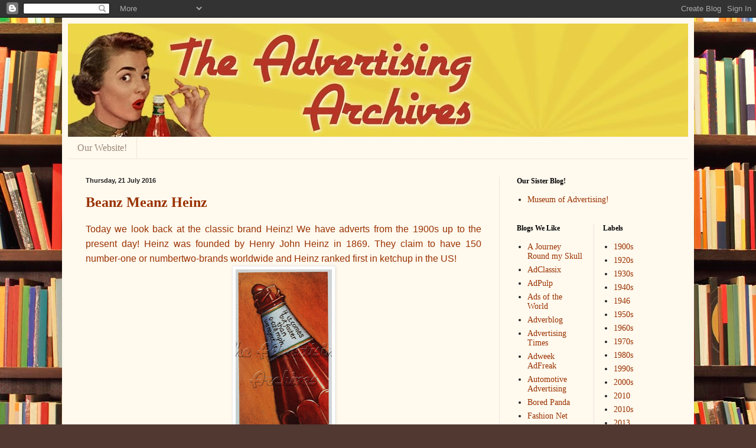

--- FILE ---
content_type: text/html; charset=UTF-8
request_url: https://theadvertisingarchives.blogspot.com/2016/07/
body_size: 34417
content:
<!DOCTYPE html>
<html class='v2' dir='ltr' lang='en-GB'>
<head>
<link href='https://www.blogger.com/static/v1/widgets/335934321-css_bundle_v2.css' rel='stylesheet' type='text/css'/>
<meta content='width=1100' name='viewport'/>
<meta content='text/html; charset=UTF-8' http-equiv='Content-Type'/>
<meta content='blogger' name='generator'/>
<link href='https://theadvertisingarchives.blogspot.com/favicon.ico' rel='icon' type='image/x-icon'/>
<link href='http://theadvertisingarchives.blogspot.com/2016/07/' rel='canonical'/>
<link rel="alternate" type="application/atom+xml" title="The Advertising Archives - Atom" href="https://theadvertisingarchives.blogspot.com/feeds/posts/default" />
<link rel="alternate" type="application/rss+xml" title="The Advertising Archives - RSS" href="https://theadvertisingarchives.blogspot.com/feeds/posts/default?alt=rss" />
<link rel="service.post" type="application/atom+xml" title="The Advertising Archives - Atom" href="https://www.blogger.com/feeds/1643815248490187914/posts/default" />
<!--Can't find substitution for tag [blog.ieCssRetrofitLinks]-->
<meta content='http://theadvertisingarchives.blogspot.com/2016/07/' property='og:url'/>
<meta content='The Advertising Archives' property='og:title'/>
<meta content='The Advertising Archives picture library - worlds most extensive collection of vintage and modern adverts, magazine illustrations, cover art and posters from the UK &amp;amp; USA. 
www.advertisingarchives.co.uk or info@advertisingarchives.co.uk' property='og:description'/>
<title>The Advertising Archives: July 2016</title>
<style id='page-skin-1' type='text/css'><!--
/*
-----------------------------------------------
Blogger Template Style
Name:     Simple
Designer: Blogger
URL:      www.blogger.com
----------------------------------------------- */
/* Content
----------------------------------------------- */
body {
font: normal normal 14px Georgia, Utopia, 'Palatino Linotype', Palatino, serif;
color: #222222;
background: #513831 url(//themes.googleusercontent.com/image?id=1KH22PlFqsiVYxboQNAoJjYmRbw5M4REHmdJbHT5M2x9zVMGrCqwSjZvaQW_A10KPc6Il) repeat scroll top center /* Credit: luoman (http://www.istockphoto.com/googleimages.php?id=11394138&amp;platform=blogger) */;
padding: 0 40px 40px 40px;
}
html body .region-inner {
min-width: 0;
max-width: 100%;
width: auto;
}
h2 {
font-size: 22px;
}
a:link {
text-decoration:none;
color: #993200;
}
a:visited {
text-decoration:none;
color: #888888;
}
a:hover {
text-decoration:underline;
color: #ff1800;
}
.body-fauxcolumn-outer .fauxcolumn-inner {
background: transparent none repeat scroll top left;
_background-image: none;
}
.body-fauxcolumn-outer .cap-top {
position: absolute;
z-index: 1;
height: 400px;
width: 100%;
}
.body-fauxcolumn-outer .cap-top .cap-left {
width: 100%;
background: transparent none repeat-x scroll top left;
_background-image: none;
}
.content-outer {
-moz-box-shadow: 0 0 40px rgba(0, 0, 0, .15);
-webkit-box-shadow: 0 0 5px rgba(0, 0, 0, .15);
-goog-ms-box-shadow: 0 0 10px #333333;
box-shadow: 0 0 40px rgba(0, 0, 0, .15);
margin-bottom: 1px;
}
.content-inner {
padding: 10px 10px;
}
.content-inner {
background-color: #fff9ee;
}
/* Header
----------------------------------------------- */
.header-outer {
background: #ccb666 url(//www.blogblog.com/1kt/simple/gradients_light.png) repeat-x scroll 0 -400px;
_background-image: none;
}
.Header h1 {
font: normal normal 48px Georgia, Utopia, 'Palatino Linotype', Palatino, serif;
color: #ffffff;
text-shadow: 1px 2px 3px rgba(0, 0, 0, .2);
}
.Header h1 a {
color: #ffffff;
}
.Header .description {
font-size: 140%;
color: #ffffff;
}
.header-inner .Header .titlewrapper {
padding: 22px 30px;
}
.header-inner .Header .descriptionwrapper {
padding: 0 30px;
}
/* Tabs
----------------------------------------------- */
.tabs-inner .section:first-child {
border-top: 0 solid #eee5dd;
}
.tabs-inner .section:first-child ul {
margin-top: -0;
border-top: 0 solid #eee5dd;
border-left: 0 solid #eee5dd;
border-right: 0 solid #eee5dd;
}
.tabs-inner .widget ul {
background: #fff9ee none repeat-x scroll 0 -800px;
_background-image: none;
border-bottom: 1px solid #eee5dd;
margin-top: 0;
margin-left: -30px;
margin-right: -30px;
}
.tabs-inner .widget li a {
display: inline-block;
padding: .6em 1em;
font: normal normal 16px Georgia, Utopia, 'Palatino Linotype', Palatino, serif;
color: #998877;
border-left: 1px solid #fff9ee;
border-right: 1px solid #eee5dd;
}
.tabs-inner .widget li:first-child a {
border-left: none;
}
.tabs-inner .widget li.selected a, .tabs-inner .widget li a:hover {
color: #000000;
background-color: #fff9ee;
text-decoration: none;
}
/* Columns
----------------------------------------------- */
.main-outer {
border-top: 0 solid #eee5dd;
}
.fauxcolumn-left-outer .fauxcolumn-inner {
border-right: 1px solid #eee5dd;
}
.fauxcolumn-right-outer .fauxcolumn-inner {
border-left: 1px solid #eee5dd;
}
/* Headings
----------------------------------------------- */
div.widget > h2,
div.widget h2.title {
margin: 0 0 1em 0;
font: normal bold 12px Georgia, Utopia, 'Palatino Linotype', Palatino, serif;
color: #000000;
}
/* Widgets
----------------------------------------------- */
.widget .zippy {
color: #999999;
text-shadow: 2px 2px 1px rgba(0, 0, 0, .1);
}
.widget .popular-posts ul {
list-style: none;
}
/* Posts
----------------------------------------------- */
h2.date-header {
font: normal bold 11px Arial, Tahoma, Helvetica, FreeSans, sans-serif;
}
.date-header span {
background-color: transparent;
color: #222222;
padding: inherit;
letter-spacing: inherit;
margin: inherit;
}
.main-inner {
padding-top: 30px;
padding-bottom: 30px;
}
.main-inner .column-center-inner {
padding: 0 15px;
}
.main-inner .column-center-inner .section {
margin: 0 15px;
}
.post {
margin: 0 0 25px 0;
}
h3.post-title, .comments h4 {
font: normal bold 24px Georgia, Utopia, 'Palatino Linotype', Palatino, serif;
margin: .75em 0 0;
}
.post-body {
font-size: 110%;
line-height: 1.4;
position: relative;
}
.post-body img, .post-body .tr-caption-container, .Profile img, .Image img,
.BlogList .item-thumbnail img {
padding: 2px;
background: #ffffff;
border: 1px solid #eeeeee;
-moz-box-shadow: 1px 1px 5px rgba(0, 0, 0, .1);
-webkit-box-shadow: 1px 1px 5px rgba(0, 0, 0, .1);
box-shadow: 1px 1px 5px rgba(0, 0, 0, .1);
}
.post-body img, .post-body .tr-caption-container {
padding: 5px;
}
.post-body .tr-caption-container {
color: #222222;
}
.post-body .tr-caption-container img {
padding: 0;
background: transparent;
border: none;
-moz-box-shadow: 0 0 0 rgba(0, 0, 0, .1);
-webkit-box-shadow: 0 0 0 rgba(0, 0, 0, .1);
box-shadow: 0 0 0 rgba(0, 0, 0, .1);
}
.post-header {
margin: 0 0 1.5em;
line-height: 1.6;
font-size: 90%;
}
.post-footer {
margin: 20px -2px 0;
padding: 5px 10px;
color: #666555;
background-color: #eee9dd;
border-bottom: 1px solid #eeeeee;
line-height: 1.6;
font-size: 90%;
}
#comments .comment-author {
padding-top: 1.5em;
border-top: 1px solid #eee5dd;
background-position: 0 1.5em;
}
#comments .comment-author:first-child {
padding-top: 0;
border-top: none;
}
.avatar-image-container {
margin: .2em 0 0;
}
#comments .avatar-image-container img {
border: 1px solid #eeeeee;
}
/* Comments
----------------------------------------------- */
.comments .comments-content .icon.blog-author {
background-repeat: no-repeat;
background-image: url([data-uri]);
}
.comments .comments-content .loadmore a {
border-top: 1px solid #999999;
border-bottom: 1px solid #999999;
}
.comments .comment-thread.inline-thread {
background-color: #eee9dd;
}
.comments .continue {
border-top: 2px solid #999999;
}
/* Accents
---------------------------------------------- */
.section-columns td.columns-cell {
border-left: 1px solid #eee5dd;
}
.blog-pager {
background: transparent none no-repeat scroll top center;
}
.blog-pager-older-link, .home-link,
.blog-pager-newer-link {
background-color: #fff9ee;
padding: 5px;
}
.footer-outer {
border-top: 0 dashed #bbbbbb;
}
/* Mobile
----------------------------------------------- */
body.mobile  {
background-size: auto;
}
.mobile .body-fauxcolumn-outer {
background: transparent none repeat scroll top left;
}
.mobile .body-fauxcolumn-outer .cap-top {
background-size: 100% auto;
}
.mobile .content-outer {
-webkit-box-shadow: 0 0 3px rgba(0, 0, 0, .15);
box-shadow: 0 0 3px rgba(0, 0, 0, .15);
}
.mobile .tabs-inner .widget ul {
margin-left: 0;
margin-right: 0;
}
.mobile .post {
margin: 0;
}
.mobile .main-inner .column-center-inner .section {
margin: 0;
}
.mobile .date-header span {
padding: 0.1em 10px;
margin: 0 -10px;
}
.mobile h3.post-title {
margin: 0;
}
.mobile .blog-pager {
background: transparent none no-repeat scroll top center;
}
.mobile .footer-outer {
border-top: none;
}
.mobile .main-inner, .mobile .footer-inner {
background-color: #fff9ee;
}
.mobile-index-contents {
color: #222222;
}
.mobile-link-button {
background-color: #993200;
}
.mobile-link-button a:link, .mobile-link-button a:visited {
color: #ffffff;
}
.mobile .tabs-inner .section:first-child {
border-top: none;
}
.mobile .tabs-inner .PageList .widget-content {
background-color: #fff9ee;
color: #000000;
border-top: 1px solid #eee5dd;
border-bottom: 1px solid #eee5dd;
}
.mobile .tabs-inner .PageList .widget-content .pagelist-arrow {
border-left: 1px solid #eee5dd;
}

--></style>
<style id='template-skin-1' type='text/css'><!--
body {
min-width: 1070px;
}
.content-outer, .content-fauxcolumn-outer, .region-inner {
min-width: 1070px;
max-width: 1070px;
_width: 1070px;
}
.main-inner .columns {
padding-left: 0px;
padding-right: 320px;
}
.main-inner .fauxcolumn-center-outer {
left: 0px;
right: 320px;
/* IE6 does not respect left and right together */
_width: expression(this.parentNode.offsetWidth -
parseInt("0px") -
parseInt("320px") + 'px');
}
.main-inner .fauxcolumn-left-outer {
width: 0px;
}
.main-inner .fauxcolumn-right-outer {
width: 320px;
}
.main-inner .column-left-outer {
width: 0px;
right: 100%;
margin-left: -0px;
}
.main-inner .column-right-outer {
width: 320px;
margin-right: -320px;
}
#layout {
min-width: 0;
}
#layout .content-outer {
min-width: 0;
width: 800px;
}
#layout .region-inner {
min-width: 0;
width: auto;
}
body#layout div.add_widget {
padding: 8px;
}
body#layout div.add_widget a {
margin-left: 32px;
}
--></style>
<style>
    body {background-image:url(\/\/themes.googleusercontent.com\/image?id=1KH22PlFqsiVYxboQNAoJjYmRbw5M4REHmdJbHT5M2x9zVMGrCqwSjZvaQW_A10KPc6Il);}
    
@media (max-width: 200px) { body {background-image:url(\/\/themes.googleusercontent.com\/image?id=1KH22PlFqsiVYxboQNAoJjYmRbw5M4REHmdJbHT5M2x9zVMGrCqwSjZvaQW_A10KPc6Il&options=w200);}}
@media (max-width: 400px) and (min-width: 201px) { body {background-image:url(\/\/themes.googleusercontent.com\/image?id=1KH22PlFqsiVYxboQNAoJjYmRbw5M4REHmdJbHT5M2x9zVMGrCqwSjZvaQW_A10KPc6Il&options=w400);}}
@media (max-width: 800px) and (min-width: 401px) { body {background-image:url(\/\/themes.googleusercontent.com\/image?id=1KH22PlFqsiVYxboQNAoJjYmRbw5M4REHmdJbHT5M2x9zVMGrCqwSjZvaQW_A10KPc6Il&options=w800);}}
@media (max-width: 1200px) and (min-width: 801px) { body {background-image:url(\/\/themes.googleusercontent.com\/image?id=1KH22PlFqsiVYxboQNAoJjYmRbw5M4REHmdJbHT5M2x9zVMGrCqwSjZvaQW_A10KPc6Il&options=w1200);}}
/* Last tag covers anything over one higher than the previous max-size cap. */
@media (min-width: 1201px) { body {background-image:url(\/\/themes.googleusercontent.com\/image?id=1KH22PlFqsiVYxboQNAoJjYmRbw5M4REHmdJbHT5M2x9zVMGrCqwSjZvaQW_A10KPc6Il&options=w1600);}}
  </style>
<link href='https://www.blogger.com/dyn-css/authorization.css?targetBlogID=1643815248490187914&amp;zx=c1a10e3d-a0a1-45fc-be4e-c17e846d15a0' media='none' onload='if(media!=&#39;all&#39;)media=&#39;all&#39;' rel='stylesheet'/><noscript><link href='https://www.blogger.com/dyn-css/authorization.css?targetBlogID=1643815248490187914&amp;zx=c1a10e3d-a0a1-45fc-be4e-c17e846d15a0' rel='stylesheet'/></noscript>
<meta name='google-adsense-platform-account' content='ca-host-pub-1556223355139109'/>
<meta name='google-adsense-platform-domain' content='blogspot.com'/>

</head>
<body class='loading variant-literate'>
<div class='navbar section' id='navbar' name='Navbar'><div class='widget Navbar' data-version='1' id='Navbar1'><script type="text/javascript">
    function setAttributeOnload(object, attribute, val) {
      if(window.addEventListener) {
        window.addEventListener('load',
          function(){ object[attribute] = val; }, false);
      } else {
        window.attachEvent('onload', function(){ object[attribute] = val; });
      }
    }
  </script>
<div id="navbar-iframe-container"></div>
<script type="text/javascript" src="https://apis.google.com/js/platform.js"></script>
<script type="text/javascript">
      gapi.load("gapi.iframes:gapi.iframes.style.bubble", function() {
        if (gapi.iframes && gapi.iframes.getContext) {
          gapi.iframes.getContext().openChild({
              url: 'https://www.blogger.com/navbar/1643815248490187914?origin\x3dhttps://theadvertisingarchives.blogspot.com',
              where: document.getElementById("navbar-iframe-container"),
              id: "navbar-iframe"
          });
        }
      });
    </script><script type="text/javascript">
(function() {
var script = document.createElement('script');
script.type = 'text/javascript';
script.src = '//pagead2.googlesyndication.com/pagead/js/google_top_exp.js';
var head = document.getElementsByTagName('head')[0];
if (head) {
head.appendChild(script);
}})();
</script>
</div></div>
<div class='body-fauxcolumns'>
<div class='fauxcolumn-outer body-fauxcolumn-outer'>
<div class='cap-top'>
<div class='cap-left'></div>
<div class='cap-right'></div>
</div>
<div class='fauxborder-left'>
<div class='fauxborder-right'></div>
<div class='fauxcolumn-inner'>
</div>
</div>
<div class='cap-bottom'>
<div class='cap-left'></div>
<div class='cap-right'></div>
</div>
</div>
</div>
<div class='content'>
<div class='content-fauxcolumns'>
<div class='fauxcolumn-outer content-fauxcolumn-outer'>
<div class='cap-top'>
<div class='cap-left'></div>
<div class='cap-right'></div>
</div>
<div class='fauxborder-left'>
<div class='fauxborder-right'></div>
<div class='fauxcolumn-inner'>
</div>
</div>
<div class='cap-bottom'>
<div class='cap-left'></div>
<div class='cap-right'></div>
</div>
</div>
</div>
<div class='content-outer'>
<div class='content-cap-top cap-top'>
<div class='cap-left'></div>
<div class='cap-right'></div>
</div>
<div class='fauxborder-left content-fauxborder-left'>
<div class='fauxborder-right content-fauxborder-right'></div>
<div class='content-inner'>
<header>
<div class='header-outer'>
<div class='header-cap-top cap-top'>
<div class='cap-left'></div>
<div class='cap-right'></div>
</div>
<div class='fauxborder-left header-fauxborder-left'>
<div class='fauxborder-right header-fauxborder-right'></div>
<div class='region-inner header-inner'>
<div class='header section' id='header' name='Header'><div class='widget Header' data-version='1' id='Header1'>
<div id='header-inner'>
<a href='https://theadvertisingarchives.blogspot.com/' style='display: block'>
<img alt='The Advertising Archives' height='192px; ' id='Header1_headerimg' src='https://blogger.googleusercontent.com/img/b/R29vZ2xl/AVvXsEis-2LMRF-kNHpHpIC23y-STwAEzhAX1_qiCKfFNJJwmkQ6Mao0sC_dr9Or38WUMRpjVVPXNzAtc7rMyp6Qv_CAUqEOWERERRUOFfeHdvRKVaZti3bJdGS1c9RAoG3BWDzfUDieDh0rHkfB/s1600/Header.jpg' style='display: block' width='1600px; '/>
</a>
</div>
</div></div>
</div>
</div>
<div class='header-cap-bottom cap-bottom'>
<div class='cap-left'></div>
<div class='cap-right'></div>
</div>
</div>
</header>
<div class='tabs-outer'>
<div class='tabs-cap-top cap-top'>
<div class='cap-left'></div>
<div class='cap-right'></div>
</div>
<div class='fauxborder-left tabs-fauxborder-left'>
<div class='fauxborder-right tabs-fauxborder-right'></div>
<div class='region-inner tabs-inner'>
<div class='tabs section' id='crosscol' name='Cross-column'><div class='widget LinkList' data-version='1' id='LinkList1'>
<h2>Our Website!</h2>
<div class='widget-content'>
<ul>
<li><a href='http://www.advertisingarchives.co.uk/en/page/show_home_page.html'>Our Website!</a></li>
</ul>
<div class='clear'></div>
</div>
</div></div>
<div class='tabs no-items section' id='crosscol-overflow' name='Cross-Column 2'></div>
</div>
</div>
<div class='tabs-cap-bottom cap-bottom'>
<div class='cap-left'></div>
<div class='cap-right'></div>
</div>
</div>
<div class='main-outer'>
<div class='main-cap-top cap-top'>
<div class='cap-left'></div>
<div class='cap-right'></div>
</div>
<div class='fauxborder-left main-fauxborder-left'>
<div class='fauxborder-right main-fauxborder-right'></div>
<div class='region-inner main-inner'>
<div class='columns fauxcolumns'>
<div class='fauxcolumn-outer fauxcolumn-center-outer'>
<div class='cap-top'>
<div class='cap-left'></div>
<div class='cap-right'></div>
</div>
<div class='fauxborder-left'>
<div class='fauxborder-right'></div>
<div class='fauxcolumn-inner'>
</div>
</div>
<div class='cap-bottom'>
<div class='cap-left'></div>
<div class='cap-right'></div>
</div>
</div>
<div class='fauxcolumn-outer fauxcolumn-left-outer'>
<div class='cap-top'>
<div class='cap-left'></div>
<div class='cap-right'></div>
</div>
<div class='fauxborder-left'>
<div class='fauxborder-right'></div>
<div class='fauxcolumn-inner'>
</div>
</div>
<div class='cap-bottom'>
<div class='cap-left'></div>
<div class='cap-right'></div>
</div>
</div>
<div class='fauxcolumn-outer fauxcolumn-right-outer'>
<div class='cap-top'>
<div class='cap-left'></div>
<div class='cap-right'></div>
</div>
<div class='fauxborder-left'>
<div class='fauxborder-right'></div>
<div class='fauxcolumn-inner'>
</div>
</div>
<div class='cap-bottom'>
<div class='cap-left'></div>
<div class='cap-right'></div>
</div>
</div>
<!-- corrects IE6 width calculation -->
<div class='columns-inner'>
<div class='column-center-outer'>
<div class='column-center-inner'>
<div class='main section' id='main' name='Main'><div class='widget Blog' data-version='1' id='Blog1'>
<div class='blog-posts hfeed'>

          <div class="date-outer">
        
<h2 class='date-header'><span>Thursday, 21 July 2016</span></h2>

          <div class="date-posts">
        
<div class='post-outer'>
<div class='post hentry uncustomized-post-template' itemprop='blogPost' itemscope='itemscope' itemtype='http://schema.org/BlogPosting'>
<meta content='https://blogger.googleusercontent.com/img/b/R29vZ2xl/AVvXsEiTfj0Ty9BGLhCpLRMrdiOtIIaPAkrebazoCuMq5J9JzO4wXI8BKI_7LJ7DtbcJTvXUTAeLsbl0NCcolvYXIdWmVhJkyb22XMcQCVXuFIYT-JEuO92-wU7MLO85o2p_Jdw38M1NwFglzN1i/s320/30510148.jpgHeinz+The+Advertising+Archives+vintage+retro+food+beabs+baked+beans+tinned+canned+advertising+adverts+iconic+British++.jpg' itemprop='image_url'/>
<meta content='1643815248490187914' itemprop='blogId'/>
<meta content='2821123827555567777' itemprop='postId'/>
<a name='2821123827555567777'></a>
<h3 class='post-title entry-title' itemprop='name'>
<a href='https://theadvertisingarchives.blogspot.com/2016/07/beanz-meanz-heinz.html'>Beanz Meanz Heinz</a>
</h3>
<div class='post-header'>
<div class='post-header-line-1'></div>
</div>
<div class='post-body entry-content' id='post-body-2821123827555567777' itemprop='description articleBody'>
<h3 style="text-align: justify;">
<span style="font-size: medium;"><a href="http://www.advertisingarchives.co.uk/index.php?service=search&amp;action=do_quick_search&amp;language=en&amp;q=heinz"><span style="font-family: &quot;calibri&quot; , sans-serif; font-weight: normal;">Today we look back at the classic brand Heinz! We have adverts from the
1900s up to the present day! Heinz was founded by </span></a><span style="font-family: &quot;calibri&quot; , sans-serif; font-weight: normal;"><a href="http://www.advertisingarchives.co.uk/index.php?service=search&amp;action=do_quick_search&amp;language=en&amp;q=heinz">Henry John Heinz in 1869. They claim to have 150 number-one or numbertwo-brands worldwide and Heinz ranked first in ketchup in the US!</a>&nbsp;</span></span></h3>
<div class="separator" style="clear: both; text-align: center;">
<a href="https://blogger.googleusercontent.com/img/b/R29vZ2xl/AVvXsEiTfj0Ty9BGLhCpLRMrdiOtIIaPAkrebazoCuMq5J9JzO4wXI8BKI_7LJ7DtbcJTvXUTAeLsbl0NCcolvYXIdWmVhJkyb22XMcQCVXuFIYT-JEuO92-wU7MLO85o2p_Jdw38M1NwFglzN1i/s1600/30510148.jpgHeinz+The+Advertising+Archives+vintage+retro+food+beabs+baked+beans+tinned+canned+advertising+adverts+iconic+British++.jpg" imageanchor="1" style="margin-left: 1em; margin-right: 1em;"><img border="0" height="320" src="https://blogger.googleusercontent.com/img/b/R29vZ2xl/AVvXsEiTfj0Ty9BGLhCpLRMrdiOtIIaPAkrebazoCuMq5J9JzO4wXI8BKI_7LJ7DtbcJTvXUTAeLsbl0NCcolvYXIdWmVhJkyb22XMcQCVXuFIYT-JEuO92-wU7MLO85o2p_Jdw38M1NwFglzN1i/s320/30510148.jpgHeinz+The+Advertising+Archives+vintage+retro+food+beabs+baked+beans+tinned+canned+advertising+adverts+iconic+British++.jpg" width="163" /></a></div>
<br />
<div class="separator" style="clear: both; text-align: center;">
<a href="https://blogger.googleusercontent.com/img/b/R29vZ2xl/AVvXsEhXl_4uyK2M3wgdkRKwVIo1lxYcIM4nkYU3E9mWCfAqEKUdllL2cCGl1HJxK2YjxAHoZlqIXe13hev5hZUXvb9A2WC0D925QvDkN605Sh0T6i0dXNPlfzwaKchnEAINql3QaOHouHrkNKH9/s1600/30512123.jpgHeinz+The+Advertising+Archives+vintage+retro+food+beabs+baked+beans+tinned+canned+advertising+adverts+iconic+British++.jpg" imageanchor="1" style="margin-left: 1em; margin-right: 1em;"><img border="0" height="320" src="https://blogger.googleusercontent.com/img/b/R29vZ2xl/AVvXsEhXl_4uyK2M3wgdkRKwVIo1lxYcIM4nkYU3E9mWCfAqEKUdllL2cCGl1HJxK2YjxAHoZlqIXe13hev5hZUXvb9A2WC0D925QvDkN605Sh0T6i0dXNPlfzwaKchnEAINql3QaOHouHrkNKH9/s320/30512123.jpgHeinz+The+Advertising+Archives+vintage+retro+food+beabs+baked+beans+tinned+canned+advertising+adverts+iconic+British++.jpg" width="243" /></a></div>
<br />
<div class="separator" style="clear: both; text-align: center;">
<a href="https://blogger.googleusercontent.com/img/b/R29vZ2xl/AVvXsEib9sio0V820myr0ScytREveTOvI9mJtV-LXCX2oNAwyDQlktPPD7bwvpGWdMU7NQ5sSEeL02FQsNT3_wt1EHsLfYvxGj4PVeFFm7bkLUuGiULVZ1ZWlcHJF1evywpaqBfx7lPj4OyzD2mC/s1600/30512154.jpgHeinz+The+Advertising+Archives+vintage+retro+food+beabs+baked+beans+tinned+canned+advertising+adverts+iconic+British++.jpg" imageanchor="1" style="margin-left: 1em; margin-right: 1em;"><img border="0" height="243" src="https://blogger.googleusercontent.com/img/b/R29vZ2xl/AVvXsEib9sio0V820myr0ScytREveTOvI9mJtV-LXCX2oNAwyDQlktPPD7bwvpGWdMU7NQ5sSEeL02FQsNT3_wt1EHsLfYvxGj4PVeFFm7bkLUuGiULVZ1ZWlcHJF1evywpaqBfx7lPj4OyzD2mC/s320/30512154.jpgHeinz+The+Advertising+Archives+vintage+retro+food+beabs+baked+beans+tinned+canned+advertising+adverts+iconic+British++.jpg" width="320" /></a></div>
<br />
<div class="separator" style="clear: both; text-align: center;">
<a href="https://blogger.googleusercontent.com/img/b/R29vZ2xl/AVvXsEhIuqMUFlvbp8xw4syalOBiCe79a0KeNlNSfnB3St8a7Zv4MQcov-YWWP-VF_mOdihQtSDOLqWi-MWCmbiLmJI6KhBZ6CK2sQYKajOuBqEc_JmcH39ujS3kcZkTtF-lK_BTDbV453ckl-SL/s1600/30512159.jpgHeinz+The+Advertising+Archives+vintage+retro+food+beabs+baked+beans+tinned+canned+advertising+adverts+iconic+British++.jpg" imageanchor="1" style="margin-left: 1em; margin-right: 1em;"><img border="0" height="320" src="https://blogger.googleusercontent.com/img/b/R29vZ2xl/AVvXsEhIuqMUFlvbp8xw4syalOBiCe79a0KeNlNSfnB3St8a7Zv4MQcov-YWWP-VF_mOdihQtSDOLqWi-MWCmbiLmJI6KhBZ6CK2sQYKajOuBqEc_JmcH39ujS3kcZkTtF-lK_BTDbV453ckl-SL/s320/30512159.jpgHeinz+The+Advertising+Archives+vintage+retro+food+beabs+baked+beans+tinned+canned+advertising+adverts+iconic+British++.jpg" width="216" /></a></div>
<br />
<div class="separator" style="clear: both; text-align: center;">
<a href="https://blogger.googleusercontent.com/img/b/R29vZ2xl/AVvXsEjtyNkU-xVFmuUM8XpzwgZWRGTkjPLuNAw_vEgLuoPttpEWv7BvQN3pH7rgLq8b1XxjFXTnWOM1QBzrX3w3wp_ZbkQSC45G5QIMJamMNGEEmZKmgsP2FeRi1kBJqKOazixglDx8lPY5s7xy/s1600/30512722.jpgHeinz+The+Advertising+Archives+vintage+retro+food+beabs+baked+beans+tinned+canned+advertising+adverts+iconic+British++.jpg" imageanchor="1" style="margin-left: 1em; margin-right: 1em;"><img border="0" height="320" src="https://blogger.googleusercontent.com/img/b/R29vZ2xl/AVvXsEjtyNkU-xVFmuUM8XpzwgZWRGTkjPLuNAw_vEgLuoPttpEWv7BvQN3pH7rgLq8b1XxjFXTnWOM1QBzrX3w3wp_ZbkQSC45G5QIMJamMNGEEmZKmgsP2FeRi1kBJqKOazixglDx8lPY5s7xy/s320/30512722.jpgHeinz+The+Advertising+Archives+vintage+retro+food+beabs+baked+beans+tinned+canned+advertising+adverts+iconic+British++.jpg" width="226" /></a></div>
<br />
<div class="separator" style="clear: both; text-align: center;">
<a href="https://blogger.googleusercontent.com/img/b/R29vZ2xl/AVvXsEhqPju0K9KIWlQiez9qRKWXiDfrqfJ48vR2bp9qscFZittKJpDlf6yqc8ttIQVT49ObGha_sP7kVp5Rq532vGVYfEzwQPQnMnUC8xBFFpDkbe6pPjVSJd6gZ2XxbH3r-VJP08F82rchQmsN/s1600/30513518.jpgHeinz+The+Advertising+Archives+vintage+retro+food+beabs+baked+beans+tinned+canned+advertising+adverts+iconic+British++.jpg" imageanchor="1" style="margin-left: 1em; margin-right: 1em;"><img border="0" height="320" src="https://blogger.googleusercontent.com/img/b/R29vZ2xl/AVvXsEhqPju0K9KIWlQiez9qRKWXiDfrqfJ48vR2bp9qscFZittKJpDlf6yqc8ttIQVT49ObGha_sP7kVp5Rq532vGVYfEzwQPQnMnUC8xBFFpDkbe6pPjVSJd6gZ2XxbH3r-VJP08F82rchQmsN/s320/30513518.jpgHeinz+The+Advertising+Archives+vintage+retro+food+beabs+baked+beans+tinned+canned+advertising+adverts+iconic+British++.jpg" width="220" /></a></div>
<br />
<div class="separator" style="clear: both; text-align: center;">
<a href="https://blogger.googleusercontent.com/img/b/R29vZ2xl/AVvXsEi0DPb7ih7vSJ_8cZWh_Gzbp6ctLPLOUPjBAraAxoqQH-2_woioDz1UZYxe0Fym1ny8P0oTf5-1TUgtF-Mi1jNPrQZhyphenhyphenJE0oS_sOXS6tcwsUyUOes0FG4P5T9T0eEkQa6QdXVIFm3j6RV7Y/s1600/30514453.jpgHeinz+The+Advertising+Archives+vintage+retro+food+beabs+baked+beans+tinned+canned+advertising+adverts+iconic+British++.jpg" imageanchor="1" style="margin-left: 1em; margin-right: 1em;"><img border="0" height="320" src="https://blogger.googleusercontent.com/img/b/R29vZ2xl/AVvXsEi0DPb7ih7vSJ_8cZWh_Gzbp6ctLPLOUPjBAraAxoqQH-2_woioDz1UZYxe0Fym1ny8P0oTf5-1TUgtF-Mi1jNPrQZhyphenhyphenJE0oS_sOXS6tcwsUyUOes0FG4P5T9T0eEkQa6QdXVIFm3j6RV7Y/s320/30514453.jpgHeinz+The+Advertising+Archives+vintage+retro+food+beabs+baked+beans+tinned+canned+advertising+adverts+iconic+British++.jpg" width="244" /></a></div>
<br />
<div class="separator" style="clear: both; text-align: center;">
<a href="https://blogger.googleusercontent.com/img/b/R29vZ2xl/AVvXsEinjr75A3U3_rj_GoNH-SI5JoBT6ScLLKoEb7vahHkmVA_btYZtcXBHkceF-qT91upoR9aVMjNDfT1D1ARolYI-KdZXRBxlBtKWJT-WbMasbYx1UFfN6Wo5sLCRyyb_OU-WC3MtuhGAIhw5/s1600/30514826.jpgHeinz+The+Advertising+Archives+vintage+retro+food+beabs+baked+beans+tinned+canned+advertising+adverts+iconic+British++.jpg" imageanchor="1" style="margin-left: 1em; margin-right: 1em;"><img border="0" height="320" src="https://blogger.googleusercontent.com/img/b/R29vZ2xl/AVvXsEinjr75A3U3_rj_GoNH-SI5JoBT6ScLLKoEb7vahHkmVA_btYZtcXBHkceF-qT91upoR9aVMjNDfT1D1ARolYI-KdZXRBxlBtKWJT-WbMasbYx1UFfN6Wo5sLCRyyb_OU-WC3MtuhGAIhw5/s320/30514826.jpgHeinz+The+Advertising+Archives+vintage+retro+food+beabs+baked+beans+tinned+canned+advertising+adverts+iconic+British++.jpg" width="248" /></a></div>
<br />
<div class="separator" style="clear: both; text-align: center;">
<a href="https://blogger.googleusercontent.com/img/b/R29vZ2xl/AVvXsEjPS6Feuiucufn3q08aJ7QrNW9zo4E-KEbdJjtbO1cADxiuhEfdPPuUxuXT2diPvPwwjdRv0iVBv5xocl6Cml8ELAZ9b9b5VgRwjDk3BjKr5HmBdjEj0o9dD0vrQb3HTantBbzqRfEPmkE3/s1600/30514833.jpgHeinz+The+Advertising+Archives+vintage+retro+food+beabs+baked+beans+tinned+canned+advertising+adverts+iconic+British++.jpg" imageanchor="1" style="margin-left: 1em; margin-right: 1em;"><img border="0" height="320" src="https://blogger.googleusercontent.com/img/b/R29vZ2xl/AVvXsEjPS6Feuiucufn3q08aJ7QrNW9zo4E-KEbdJjtbO1cADxiuhEfdPPuUxuXT2diPvPwwjdRv0iVBv5xocl6Cml8ELAZ9b9b5VgRwjDk3BjKr5HmBdjEj0o9dD0vrQb3HTantBbzqRfEPmkE3/s320/30514833.jpgHeinz+The+Advertising+Archives+vintage+retro+food+beabs+baked+beans+tinned+canned+advertising+adverts+iconic+British++.jpg" width="241" /></a></div>
<br />
<div class="separator" style="clear: both; text-align: center;">
<a href="https://blogger.googleusercontent.com/img/b/R29vZ2xl/AVvXsEhtTxjJAmH9TYV352Wu4GOOkCPdosiNK0Ae4D2VQkOJkscnqkqnPltOqAEP1ONazveoMvRoXP2O5tPS0pkVBaislJnxBx5_B6yIE1xSFnT_mJbTVUKepYBvpkHPWaP3you0hg46If89SBnu/s1600/30515235.jpgHeinz+The+Advertising+Archives+vintage+retro+food+beabs+baked+beans+tinned+canned+advertising+adverts+iconic+British++.jpg" imageanchor="1" style="margin-left: 1em; margin-right: 1em;"><img border="0" height="320" src="https://blogger.googleusercontent.com/img/b/R29vZ2xl/AVvXsEhtTxjJAmH9TYV352Wu4GOOkCPdosiNK0Ae4D2VQkOJkscnqkqnPltOqAEP1ONazveoMvRoXP2O5tPS0pkVBaislJnxBx5_B6yIE1xSFnT_mJbTVUKepYBvpkHPWaP3you0hg46If89SBnu/s320/30515235.jpgHeinz+The+Advertising+Archives+vintage+retro+food+beabs+baked+beans+tinned+canned+advertising+adverts+iconic+British++.jpg" width="248" /></a></div>
<br />
<div class="separator" style="clear: both; text-align: center;">
<a href="https://blogger.googleusercontent.com/img/b/R29vZ2xl/AVvXsEie28mjwz647_NF85IavGr9_zIhz3zz_HNLWTUjS1t6_1npR0iBwznkQyC8lI8aPPdPWPstrHIDNeRElbg4EBxnTZRLIRjWVXBBvVrGgEcmjT2v0bW5Vq4QyWWU0RO5K9h2UMJMZB9Y3Fvi/s1600/30516092.jpgHeinz+The+Advertising+Archives+vintage+retro+food+beabs+baked+beans+tinned+canned+advertising+adverts+iconic+British++.jpg" imageanchor="1" style="margin-left: 1em; margin-right: 1em;"><img border="0" height="320" src="https://blogger.googleusercontent.com/img/b/R29vZ2xl/AVvXsEie28mjwz647_NF85IavGr9_zIhz3zz_HNLWTUjS1t6_1npR0iBwznkQyC8lI8aPPdPWPstrHIDNeRElbg4EBxnTZRLIRjWVXBBvVrGgEcmjT2v0bW5Vq4QyWWU0RO5K9h2UMJMZB9Y3Fvi/s320/30516092.jpgHeinz+The+Advertising+Archives+vintage+retro+food+beabs+baked+beans+tinned+canned+advertising+adverts+iconic+British++.jpg" width="230" /></a></div>
<br />
<div class="separator" style="clear: both; text-align: center;">
<a href="https://blogger.googleusercontent.com/img/b/R29vZ2xl/AVvXsEgXTe2gysNBxSw5X35l4jcq1wlQzMsL_FAf3KAarj60_jPKvIwWMddyFLF-yEyLsmEcudjQx8qHYJwjdeQQebg4c8bVkuIzk6G-K0-RQxcuVwCIrWVCFGVTJFuboSkDZoz5sHCOjGNmXJbj/s1600/30516873.jpgHeinz+The+Advertising+Archives+vintage+retro+food+beabs+baked+beans+tinned+canned+advertising+adverts+iconic+British++.jpg" imageanchor="1" style="margin-left: 1em; margin-right: 1em;"><img border="0" height="320" src="https://blogger.googleusercontent.com/img/b/R29vZ2xl/AVvXsEgXTe2gysNBxSw5X35l4jcq1wlQzMsL_FAf3KAarj60_jPKvIwWMddyFLF-yEyLsmEcudjQx8qHYJwjdeQQebg4c8bVkuIzk6G-K0-RQxcuVwCIrWVCFGVTJFuboSkDZoz5sHCOjGNmXJbj/s320/30516873.jpgHeinz+The+Advertising+Archives+vintage+retro+food+beabs+baked+beans+tinned+canned+advertising+adverts+iconic+British++.jpg" width="249" /></a></div>
<br />
<div class="separator" style="clear: both; text-align: center;">
<a href="https://blogger.googleusercontent.com/img/b/R29vZ2xl/AVvXsEj9AA39P2YO-axOeNB8IQcxWt5hBQnVRV2lBuKuKg-3pcpZMNFDAsiDyApB_c4y5YxCtpc3AYxbN8g_yn0SoYg2nzSs3Xdjw1vCzaR_DlYPXN_sIgoRC0kmbBiRqqeknmbedE12SwQ2RQuc/s1600/30517249.jpgHeinz+The+Advertising+Archives+vintage+retro+food+beabs+baked+beans+tinned+canned+advertising+adverts+iconic+British++.jpg" imageanchor="1" style="margin-left: 1em; margin-right: 1em;"><img border="0" height="320" src="https://blogger.googleusercontent.com/img/b/R29vZ2xl/AVvXsEj9AA39P2YO-axOeNB8IQcxWt5hBQnVRV2lBuKuKg-3pcpZMNFDAsiDyApB_c4y5YxCtpc3AYxbN8g_yn0SoYg2nzSs3Xdjw1vCzaR_DlYPXN_sIgoRC0kmbBiRqqeknmbedE12SwQ2RQuc/s320/30517249.jpgHeinz+The+Advertising+Archives+vintage+retro+food+beabs+baked+beans+tinned+canned+advertising+adverts+iconic+British++.jpg" width="246" /></a></div>
<br />
<div class="separator" style="clear: both; text-align: center;">
<a href="https://blogger.googleusercontent.com/img/b/R29vZ2xl/AVvXsEhXjz8r0d9cm2NIe5LoWyWGt2D5AzL_6ZIe3_cnw973QZF12kqsAGC6Zv-xaYlIxtrq7NbNcpsYR1RDbDlkAvxIlkyYNKin7z1T5eZFK9zinldyKhP2lGhUomyf1pDcIIwGmbphoulUwJQA/s1600/30517345.jpgHeinz+The+Advertising+Archives+vintage+retro+food+beabs+baked+beans+tinned+canned+advertising+adverts+iconic+British++.jpg" imageanchor="1" style="margin-left: 1em; margin-right: 1em;"><img border="0" height="320" src="https://blogger.googleusercontent.com/img/b/R29vZ2xl/AVvXsEhXjz8r0d9cm2NIe5LoWyWGt2D5AzL_6ZIe3_cnw973QZF12kqsAGC6Zv-xaYlIxtrq7NbNcpsYR1RDbDlkAvxIlkyYNKin7z1T5eZFK9zinldyKhP2lGhUomyf1pDcIIwGmbphoulUwJQA/s320/30517345.jpgHeinz+The+Advertising+Archives+vintage+retro+food+beabs+baked+beans+tinned+canned+advertising+adverts+iconic+British++.jpg" width="209" /></a></div>
<br />
<div class="separator" style="clear: both; text-align: center;">
<a href="https://blogger.googleusercontent.com/img/b/R29vZ2xl/AVvXsEiV5eMg1v3N9fzLuuCwCfHm8mfDgIc5bhSft2UYPATggV9PTxBzGEEhbvDLI2PClPGSQ0SBMaecYzgOK9JTyo3QeIr4behlf4IQqAz_gHA7hA3YtQVCrhpzAH5xt4y3qngTHRhMAFePBcYK/s1600/30517556.jpgHeinz+The+Advertising+Archives+vintage+retro+food+beabs+baked+beans+tinned+canned+advertising+adverts+iconic+British++.jpg" imageanchor="1" style="margin-left: 1em; margin-right: 1em;"><img border="0" height="320" src="https://blogger.googleusercontent.com/img/b/R29vZ2xl/AVvXsEiV5eMg1v3N9fzLuuCwCfHm8mfDgIc5bhSft2UYPATggV9PTxBzGEEhbvDLI2PClPGSQ0SBMaecYzgOK9JTyo3QeIr4behlf4IQqAz_gHA7hA3YtQVCrhpzAH5xt4y3qngTHRhMAFePBcYK/s320/30517556.jpgHeinz+The+Advertising+Archives+vintage+retro+food+beabs+baked+beans+tinned+canned+advertising+adverts+iconic+British++.jpg" width="245" /></a></div>
<br />
<div class="separator" style="clear: both; text-align: center;">
<a href="https://blogger.googleusercontent.com/img/b/R29vZ2xl/AVvXsEgbJDz16-Ijnwf47-IHzBVKgITtogVGx7zTlnQvdd_TcfBinhyfGfghu2TSKtfqwt4E8cqkQVWeXLVNAfks990Ie6hVCtoMBSuP7jO-qJc-gM32hyphenhyphenMcAAPAW1HY_E_3Kdto2Gvlc7CxqgL7/s1600/30517717.jpgHeinz+The+Advertising+Archives+vintage+retro+food+beabs+baked+beans+tinned+canned+advertising+adverts+iconic+British++.jpg" imageanchor="1" style="margin-left: 1em; margin-right: 1em;"><img border="0" height="320" src="https://blogger.googleusercontent.com/img/b/R29vZ2xl/AVvXsEgbJDz16-Ijnwf47-IHzBVKgITtogVGx7zTlnQvdd_TcfBinhyfGfghu2TSKtfqwt4E8cqkQVWeXLVNAfks990Ie6hVCtoMBSuP7jO-qJc-gM32hyphenhyphenMcAAPAW1HY_E_3Kdto2Gvlc7CxqgL7/s320/30517717.jpgHeinz+The+Advertising+Archives+vintage+retro+food+beabs+baked+beans+tinned+canned+advertising+adverts+iconic+British++.jpg" width="257" /></a></div>
<br />
<div class="separator" style="clear: both; text-align: center;">
<a href="https://blogger.googleusercontent.com/img/b/R29vZ2xl/AVvXsEhxQInODf5jfsK8rU84HGJW0XhJKKGnKaUFkLSB3XI6tLjGSN4UW1aywSHjh7vCiaNy-kqNyPG5lqxdy8iNnJHGUppE-sUubwIJQzHTu6_gcfROyOqLZkrdqymTJCgW4Nau7XjjmV0OREpQ/s1600/30518232.jpgHeinz+The+Advertising+Archives+vintage+retro+food+beabs+baked+beans+tinned+canned+advertising+adverts+iconic+British++.jpg" imageanchor="1" style="margin-left: 1em; margin-right: 1em;"><img border="0" height="320" src="https://blogger.googleusercontent.com/img/b/R29vZ2xl/AVvXsEhxQInODf5jfsK8rU84HGJW0XhJKKGnKaUFkLSB3XI6tLjGSN4UW1aywSHjh7vCiaNy-kqNyPG5lqxdy8iNnJHGUppE-sUubwIJQzHTu6_gcfROyOqLZkrdqymTJCgW4Nau7XjjmV0OREpQ/s320/30518232.jpgHeinz+The+Advertising+Archives+vintage+retro+food+beabs+baked+beans+tinned+canned+advertising+adverts+iconic+British++.jpg" width="238" /></a></div>
<br />
<div class="separator" style="clear: both; text-align: center;">
<a href="https://blogger.googleusercontent.com/img/b/R29vZ2xl/AVvXsEihfhXb6cNyT5FM3Z-0U-f21TZC85Vm3C5QMoyzlyyFxhFNaanFt0dX02kpFw2-gH20cIpH1HvmZEe_c8RCrCIo83aYdGjk04ZLhDGnTCYrD5QGtoItzk7apQ6vjB9j3CHuhuTc4rVRQMlJ/s1600/30519227.jpgHeinz+The+Advertising+Archives+vintage+retro+food+beabs+baked+beans+tinned+canned+advertising+adverts+iconic+British++.jpg" imageanchor="1" style="margin-left: 1em; margin-right: 1em;"><img border="0" height="320" src="https://blogger.googleusercontent.com/img/b/R29vZ2xl/AVvXsEihfhXb6cNyT5FM3Z-0U-f21TZC85Vm3C5QMoyzlyyFxhFNaanFt0dX02kpFw2-gH20cIpH1HvmZEe_c8RCrCIo83aYdGjk04ZLhDGnTCYrD5QGtoItzk7apQ6vjB9j3CHuhuTc4rVRQMlJ/s320/30519227.jpgHeinz+The+Advertising+Archives+vintage+retro+food+beabs+baked+beans+tinned+canned+advertising+adverts+iconic+British++.jpg" width="234" /></a></div>
<br />
<div class="separator" style="clear: both; text-align: center;">
<a href="https://blogger.googleusercontent.com/img/b/R29vZ2xl/AVvXsEgQOR884He8RfreLMPkuxDbbbmvaYEcOJ9MPdiRL7lPnE2cufFKTdtFgu132tH_9eNDqnv42ZZn9mewCAgy_EvoEnhyphenhyphenxm1rdMqBw4hFlx_duePuIaKQ3o2n4_pZeuZwDoPlP_WcADkz_4o0/s1600/30519228.jpgHeinz+The+Advertising+Archives+vintage+retro+food+beabs+baked+beans+tinned+canned+advertising+adverts+iconic+British++.jpg" imageanchor="1" style="margin-left: 1em; margin-right: 1em;"><img border="0" height="320" src="https://blogger.googleusercontent.com/img/b/R29vZ2xl/AVvXsEgQOR884He8RfreLMPkuxDbbbmvaYEcOJ9MPdiRL7lPnE2cufFKTdtFgu132tH_9eNDqnv42ZZn9mewCAgy_EvoEnhyphenhyphenxm1rdMqBw4hFlx_duePuIaKQ3o2n4_pZeuZwDoPlP_WcADkz_4o0/s320/30519228.jpgHeinz+The+Advertising+Archives+vintage+retro+food+beabs+baked+beans+tinned+canned+advertising+adverts+iconic+British++.jpg" width="256" /></a></div>
<br />
<div class="separator" style="clear: both; text-align: center;">
<a href="https://blogger.googleusercontent.com/img/b/R29vZ2xl/AVvXsEjZQZftOQFbUjllZLzbAJfKFhVHdUSJYcp51IJbiIq5tkZ5GyzJDM-CQS031Dk03IXXyKO7-PK8kwL_lw1W8X3fzix_uPDU81WVHBpTexVVz1nPVv4OdcFZgD4YudrczXkAXb-jWpy3UT14/s1600/30520486.jpgHeinz+The+Advertising+Archives+vintage+retro+food+beabs+baked+beans+tinned+canned+advertising+adverts+iconic+British++.jpg" imageanchor="1" style="margin-left: 1em; margin-right: 1em;"><img border="0" height="320" src="https://blogger.googleusercontent.com/img/b/R29vZ2xl/AVvXsEjZQZftOQFbUjllZLzbAJfKFhVHdUSJYcp51IJbiIq5tkZ5GyzJDM-CQS031Dk03IXXyKO7-PK8kwL_lw1W8X3fzix_uPDU81WVHBpTexVVz1nPVv4OdcFZgD4YudrczXkAXb-jWpy3UT14/s320/30520486.jpgHeinz+The+Advertising+Archives+vintage+retro+food+beabs+baked+beans+tinned+canned+advertising+adverts+iconic+British++.jpg" width="234" /></a></div>
<br />
<div class="separator" style="clear: both; text-align: center;">
<a href="https://blogger.googleusercontent.com/img/b/R29vZ2xl/AVvXsEju5b_YDTos_bbwCYZ9fBWaT4I4m6i4ZFknKfhOa6AN4uLOxLnhhp-kQnVgiWedmSGdn_cB0cqa2rZPj98ZWvbtDNu2zUunmb3zkNxD83ONfF3yLrnvroe4aiqYMqRluJO6De-SqApCrBxq/s1600/30522133.jpgHeinz+The+Advertising+Archives+vintage+retro+food+beabs+baked+beans+tinned+canned+advertising+adverts+iconic+British++.jpg" imageanchor="1" style="margin-left: 1em; margin-right: 1em;"><img border="0" height="320" src="https://blogger.googleusercontent.com/img/b/R29vZ2xl/AVvXsEju5b_YDTos_bbwCYZ9fBWaT4I4m6i4ZFknKfhOa6AN4uLOxLnhhp-kQnVgiWedmSGdn_cB0cqa2rZPj98ZWvbtDNu2zUunmb3zkNxD83ONfF3yLrnvroe4aiqYMqRluJO6De-SqApCrBxq/s320/30522133.jpgHeinz+The+Advertising+Archives+vintage+retro+food+beabs+baked+beans+tinned+canned+advertising+adverts+iconic+British++.jpg" width="247" /></a></div>
<br />
<div class="separator" style="clear: both; text-align: center;">
<a href="https://blogger.googleusercontent.com/img/b/R29vZ2xl/AVvXsEjm-3qnH2trGp6XKJi22IQJaOAH-dMwMC93f8BpzXR542JiYW6DdHbOQQ78M7Pp21htHMjCwL3TV-fyWanG2DJM6M1Ynkd_z476J78Y7Y-MmIKccm9NjwiLDCD0yInUKSPnXU_lABj9lemg/s1600/30522135.jpgHeinz+The+Advertising+Archives+vintage+retro+food+beabs+baked+beans+tinned+canned+advertising+adverts+iconic+British++.jpg" imageanchor="1" style="margin-left: 1em; margin-right: 1em;"><img border="0" height="320" src="https://blogger.googleusercontent.com/img/b/R29vZ2xl/AVvXsEjm-3qnH2trGp6XKJi22IQJaOAH-dMwMC93f8BpzXR542JiYW6DdHbOQQ78M7Pp21htHMjCwL3TV-fyWanG2DJM6M1Ynkd_z476J78Y7Y-MmIKccm9NjwiLDCD0yInUKSPnXU_lABj9lemg/s320/30522135.jpgHeinz+The+Advertising+Archives+vintage+retro+food+beabs+baked+beans+tinned+canned+advertising+adverts+iconic+British++.jpg" width="240" /></a></div>
<br />
<div class="separator" style="clear: both; text-align: center;">
<a href="https://blogger.googleusercontent.com/img/b/R29vZ2xl/AVvXsEi9qYBP2O-U3XU90sIyWdlI-5tqO_XUHJ_h3VHqlWkoaXbNjNcoRH2kU9NBL1M6Q6wAA9WT3A37XrCPb3mDMtj5G8ECrzpuhMjecIGhlH3foeQtX3OUfKgqjbFh-dihqgKtNgQ8OtV_4_Vx/s1600/30522760.jpgHeinz+The+Advertising+Archives+vintage+retro+food+beabs+baked+beans+tinned+canned+advertising+adverts+iconic+British++.jpg" imageanchor="1" style="margin-left: 1em; margin-right: 1em;"><img border="0" height="320" src="https://blogger.googleusercontent.com/img/b/R29vZ2xl/AVvXsEi9qYBP2O-U3XU90sIyWdlI-5tqO_XUHJ_h3VHqlWkoaXbNjNcoRH2kU9NBL1M6Q6wAA9WT3A37XrCPb3mDMtj5G8ECrzpuhMjecIGhlH3foeQtX3OUfKgqjbFh-dihqgKtNgQ8OtV_4_Vx/s320/30522760.jpgHeinz+The+Advertising+Archives+vintage+retro+food+beabs+baked+beans+tinned+canned+advertising+adverts+iconic+British++.jpg" width="236" /></a></div>
<br />
<div class="separator" style="clear: both; text-align: center;">
<a href="https://blogger.googleusercontent.com/img/b/R29vZ2xl/AVvXsEiTWnwEJYsNgsUHQ0dJcOWMjNI_7h0gwg-Ta-sfMZIDYOFW-8byrAhQ9fP_bqcAy-Z6cNltVQJkPzuhQXE2uzNJ2zn2TFKbCwXNPkL8g0xgi5ulL2WyVKWf2v7k4733paGj80lrcvk4P8EG/s1600/30522761.jpgHeinz+The+Advertising+Archives+vintage+retro+food+beabs+baked+beans+tinned+canned+advertising+adverts+iconic+British++.jpg" imageanchor="1" style="margin-left: 1em; margin-right: 1em;"><img border="0" height="320" src="https://blogger.googleusercontent.com/img/b/R29vZ2xl/AVvXsEiTWnwEJYsNgsUHQ0dJcOWMjNI_7h0gwg-Ta-sfMZIDYOFW-8byrAhQ9fP_bqcAy-Z6cNltVQJkPzuhQXE2uzNJ2zn2TFKbCwXNPkL8g0xgi5ulL2WyVKWf2v7k4733paGj80lrcvk4P8EG/s320/30522761.jpgHeinz+The+Advertising+Archives+vintage+retro+food+beabs+baked+beans+tinned+canned+advertising+adverts+iconic+British++.jpg" width="242" /></a></div>
<br />
<div class="separator" style="clear: both; text-align: center;">
<a href="https://blogger.googleusercontent.com/img/b/R29vZ2xl/AVvXsEhwNT9GSVYhSsqOEsldPay5g_7jpjEIgNrZ6Mc9V369SOLoAHJ4JZBDQQGllUDWeT2fW1uOTWT9IcN3Te1z9Q_8TO_GKJ5uWNZXmXWF8JBUpITkFtzN3ZsBu0xms3436JrTidTbdJQ-hTke/s1600/30522762.jpgHeinz+The+Advertising+Archives+vintage+retro+food+beabs+baked+beans+tinned+canned+advertising+adverts+iconic+British++.jpg" imageanchor="1" style="margin-left: 1em; margin-right: 1em;"><img border="0" height="320" src="https://blogger.googleusercontent.com/img/b/R29vZ2xl/AVvXsEhwNT9GSVYhSsqOEsldPay5g_7jpjEIgNrZ6Mc9V369SOLoAHJ4JZBDQQGllUDWeT2fW1uOTWT9IcN3Te1z9Q_8TO_GKJ5uWNZXmXWF8JBUpITkFtzN3ZsBu0xms3436JrTidTbdJQ-hTke/s320/30522762.jpgHeinz+The+Advertising+Archives+vintage+retro+food+beabs+baked+beans+tinned+canned+advertising+adverts+iconic+British++.jpg" width="235" /></a></div>
<br />
<div class="separator" style="clear: both; text-align: center;">
<a href="https://blogger.googleusercontent.com/img/b/R29vZ2xl/AVvXsEh2cLEaxr6h60lyOcQaGziBqKAbGGGDs2h1cVS4ibCV13KxZ9bnYP0b9M7oipjX0_PWKmd2hdFwbapaw9KqaSbzgKwWWmoxVSSvPinoXcEvXtYqqB35e5_9A0BcjtcbbT9KtR2D5gq9zhdd/s1600/30522763.jpgHeinz+The+Advertising+Archives+vintage+retro+food+beabs+baked+beans+tinned+canned+advertising+adverts+iconic+British++.jpg" imageanchor="1" style="margin-left: 1em; margin-right: 1em;"><img border="0" height="320" src="https://blogger.googleusercontent.com/img/b/R29vZ2xl/AVvXsEh2cLEaxr6h60lyOcQaGziBqKAbGGGDs2h1cVS4ibCV13KxZ9bnYP0b9M7oipjX0_PWKmd2hdFwbapaw9KqaSbzgKwWWmoxVSSvPinoXcEvXtYqqB35e5_9A0BcjtcbbT9KtR2D5gq9zhdd/s320/30522763.jpgHeinz+The+Advertising+Archives+vintage+retro+food+beabs+baked+beans+tinned+canned+advertising+adverts+iconic+British++.jpg" width="240" /></a></div>
<br />
<div class="separator" style="clear: both; text-align: center;">
<a href="https://blogger.googleusercontent.com/img/b/R29vZ2xl/AVvXsEhyzN9qA8ZDeZ83UANrgfiwzYeUII11YlVpJXj2AZhvYc_jNimhs2OnxNDj5tgLuaHRL2meaImjF_lJdcPlOQuspQG7OiUf2mf_ba0g2Hp9AkXn025mjQv5dPJeNs2IFNbeVpudVWEZBUoI/s1600/30523006.jpgHeinz+The+Advertising+Archives+vintage+retro+food+beabs+baked+beans+tinned+canned+advertising+adverts+iconic+British++.jpg" imageanchor="1" style="margin-left: 1em; margin-right: 1em;"><img border="0" height="320" src="https://blogger.googleusercontent.com/img/b/R29vZ2xl/AVvXsEhyzN9qA8ZDeZ83UANrgfiwzYeUII11YlVpJXj2AZhvYc_jNimhs2OnxNDj5tgLuaHRL2meaImjF_lJdcPlOQuspQG7OiUf2mf_ba0g2Hp9AkXn025mjQv5dPJeNs2IFNbeVpudVWEZBUoI/s320/30523006.jpgHeinz+The+Advertising+Archives+vintage+retro+food+beabs+baked+beans+tinned+canned+advertising+adverts+iconic+British++.jpg" width="242" /></a></div>
<br />
<div class="separator" style="clear: both; text-align: center;">
<a href="https://blogger.googleusercontent.com/img/b/R29vZ2xl/AVvXsEimRcAnataiqR6nqU01UDSmJ870WUGfSPpkWQGRf23GlZfT0wEyYO5tF5DrE8h-oyXl8Jl-NMkHZEg83u070-eSPTUvP5pZL9k9rUgu4W6jks5oF3w9lqpC5OWkGKUFHSvuuH451GDDNNbc/s1600/30523966.jpgHeinz+The+Advertising+Archives+vintage+retro+food+beabs+baked+beans+tinned+canned+advertising+adverts+iconic+British++.jpg" imageanchor="1" style="margin-left: 1em; margin-right: 1em;"><img border="0" height="320" src="https://blogger.googleusercontent.com/img/b/R29vZ2xl/AVvXsEimRcAnataiqR6nqU01UDSmJ870WUGfSPpkWQGRf23GlZfT0wEyYO5tF5DrE8h-oyXl8Jl-NMkHZEg83u070-eSPTUvP5pZL9k9rUgu4W6jks5oF3w9lqpC5OWkGKUFHSvuuH451GDDNNbc/s320/30523966.jpgHeinz+The+Advertising+Archives+vintage+retro+food+beabs+baked+beans+tinned+canned+advertising+adverts+iconic+British++.jpg" width="229" /></a></div>
<br />
<div class="separator" style="clear: both; text-align: center;">
<a href="https://blogger.googleusercontent.com/img/b/R29vZ2xl/AVvXsEgF2_H-msgbKj0bk0DAHx5Ss8ZjJ8ifAOkKhTuGqyZLA9ryBPrGNliZFtotzWZcxTAXXYVxHXSAvmT1SGdn_31bQw6Vqb3__QuaomJXJVePJvIJ8Df_7oFiXCKdeXB1xtnDOTF5vZnUdZcj/s1600/30523968.jpgHeinz+The+Advertising+Archives+vintage+retro+food+beabs+baked+beans+tinned+canned+advertising+adverts+iconic+British++.jpg" imageanchor="1" style="margin-left: 1em; margin-right: 1em;"><img border="0" height="320" src="https://blogger.googleusercontent.com/img/b/R29vZ2xl/AVvXsEgF2_H-msgbKj0bk0DAHx5Ss8ZjJ8ifAOkKhTuGqyZLA9ryBPrGNliZFtotzWZcxTAXXYVxHXSAvmT1SGdn_31bQw6Vqb3__QuaomJXJVePJvIJ8Df_7oFiXCKdeXB1xtnDOTF5vZnUdZcj/s320/30523968.jpgHeinz+The+Advertising+Archives+vintage+retro+food+beabs+baked+beans+tinned+canned+advertising+adverts+iconic+British++.jpg" width="238" /></a></div>
<br />
<div class="separator" style="clear: both; text-align: center;">
<a href="https://blogger.googleusercontent.com/img/b/R29vZ2xl/AVvXsEiFxrsaX7ESHWgxZoOGpfdopIi9DB8vYNFy1xo87jvOyidbrM9ZPA_Oq9mmVkMR8U9Xz8IURacadBeXNfsoX5X9TcO28zJY4Ok2Tohnzkmjyh4Yk6JkrYgxQN88EwIRXzwXd4-oJDwvaZqV/s1600/30523969.jpgHeinz+The+Advertising+Archives+vintage+retro+food+beabs+baked+beans+tinned+canned+advertising+adverts+iconic+British++.jpg" imageanchor="1" style="margin-left: 1em; margin-right: 1em;"><img border="0" height="320" src="https://blogger.googleusercontent.com/img/b/R29vZ2xl/AVvXsEiFxrsaX7ESHWgxZoOGpfdopIi9DB8vYNFy1xo87jvOyidbrM9ZPA_Oq9mmVkMR8U9Xz8IURacadBeXNfsoX5X9TcO28zJY4Ok2Tohnzkmjyh4Yk6JkrYgxQN88EwIRXzwXd4-oJDwvaZqV/s320/30523969.jpgHeinz+The+Advertising+Archives+vintage+retro+food+beabs+baked+beans+tinned+canned+advertising+adverts+iconic+British++.jpg" width="241" /></a></div>
<br />
<div class="separator" style="clear: both; text-align: center;">
<a href="https://blogger.googleusercontent.com/img/b/R29vZ2xl/AVvXsEg3FAMehKmfNKWSpPD1mgFcO_QRKlkaZgoc__kRYJWunY0s8bMzc178NPXob5v5EYnGiTRAiDz5yuxAn94fjmKQqbIXDVak2g9fvVkeXA3rIA5aBEOFXy36HgkRQi7O2ff-kba3tdiJmnHw/s1600/30524386.jpgHeinz+The+Advertising+Archives+vintage+retro+food+beabs+baked+beans+tinned+canned+advertising+adverts+iconic+British++.jpg" imageanchor="1" style="margin-left: 1em; margin-right: 1em;"><img border="0" height="320" src="https://blogger.googleusercontent.com/img/b/R29vZ2xl/AVvXsEg3FAMehKmfNKWSpPD1mgFcO_QRKlkaZgoc__kRYJWunY0s8bMzc178NPXob5v5EYnGiTRAiDz5yuxAn94fjmKQqbIXDVak2g9fvVkeXA3rIA5aBEOFXy36HgkRQi7O2ff-kba3tdiJmnHw/s320/30524386.jpgHeinz+The+Advertising+Archives+vintage+retro+food+beabs+baked+beans+tinned+canned+advertising+adverts+iconic+British++.jpg" width="156" /></a></div>
<br />
<div class="separator" style="clear: both; text-align: center;">
<a href="https://blogger.googleusercontent.com/img/b/R29vZ2xl/AVvXsEjHsycjfTF7kk7PHTRSfdt41FJMdbpSRR-lNHoYuhfXFe_CsfAfd3LkdU8ffSCkNqsF7bNErqzuWB3EwTCJA6hgByHyOkPyEailkEPxPm5BFhWOkUEq30WFHoI8sPfwtYBi2cbAAg82LSnS/s1600/30524981.jpgHeinz+The+Advertising+Archives+vintage+retro+food+beabs+baked+beans+tinned+canned+advertising+adverts+iconic+British++.jpg" imageanchor="1" style="margin-left: 1em; margin-right: 1em;"><img border="0" height="320" src="https://blogger.googleusercontent.com/img/b/R29vZ2xl/AVvXsEjHsycjfTF7kk7PHTRSfdt41FJMdbpSRR-lNHoYuhfXFe_CsfAfd3LkdU8ffSCkNqsF7bNErqzuWB3EwTCJA6hgByHyOkPyEailkEPxPm5BFhWOkUEq30WFHoI8sPfwtYBi2cbAAg82LSnS/s320/30524981.jpgHeinz+The+Advertising+Archives+vintage+retro+food+beabs+baked+beans+tinned+canned+advertising+adverts+iconic+British++.jpg" width="245" /></a></div>
<br />
<div class="separator" style="clear: both; text-align: center;">
<a href="https://blogger.googleusercontent.com/img/b/R29vZ2xl/AVvXsEhnJCJJ-9W2PbKCuYeiJ7inTD9pUrhKJluh3Q3OHUVPqXBcv1VTlV4eIKGXHUepQ736zQnge-twS6aWcg2rrO8d5FcHbRdQpe1AsRSKp5oHgRlDXaMbhKB__XDbuWcp34FBGbnCWbkFL-NB/s1600/30525023.jpgHeinz+The+Advertising+Archives+vintage+retro+food+beabs+baked+beans+tinned+canned+advertising+adverts+iconic+British++.jpg" imageanchor="1" style="margin-left: 1em; margin-right: 1em;"><img border="0" height="320" src="https://blogger.googleusercontent.com/img/b/R29vZ2xl/AVvXsEhnJCJJ-9W2PbKCuYeiJ7inTD9pUrhKJluh3Q3OHUVPqXBcv1VTlV4eIKGXHUepQ736zQnge-twS6aWcg2rrO8d5FcHbRdQpe1AsRSKp5oHgRlDXaMbhKB__XDbuWcp34FBGbnCWbkFL-NB/s320/30525023.jpgHeinz+The+Advertising+Archives+vintage+retro+food+beabs+baked+beans+tinned+canned+advertising+adverts+iconic+British++.jpg" width="252" /></a></div>
<br />
<div class="separator" style="clear: both; text-align: center;">
<a href="https://blogger.googleusercontent.com/img/b/R29vZ2xl/AVvXsEhkjD_8oc6a8cgGriQQAmCM6J_cP9hzNAkmkP7zMOnB_uG_C7gSmJx0aPDzJeCYOas8S4QEYyyiijvnhuAUQanGDWm9h2PiaCAdfkIF0kY_sJA1ErbE4WlFgKeiUkpBrt6nXcmSuV2niuUH/s1600/30526345.jpgHeinz+The+Advertising+Archives+vintage+retro+food+beabs+baked+beans+tinned+canned+advertising+adverts+iconic+British++.jpg" imageanchor="1" style="margin-left: 1em; margin-right: 1em;"><img border="0" height="320" src="https://blogger.googleusercontent.com/img/b/R29vZ2xl/AVvXsEhkjD_8oc6a8cgGriQQAmCM6J_cP9hzNAkmkP7zMOnB_uG_C7gSmJx0aPDzJeCYOas8S4QEYyyiijvnhuAUQanGDWm9h2PiaCAdfkIF0kY_sJA1ErbE4WlFgKeiUkpBrt6nXcmSuV2niuUH/s320/30526345.jpgHeinz+The+Advertising+Archives+vintage+retro+food+beabs+baked+beans+tinned+canned+advertising+adverts+iconic+British++.jpg" width="245" /></a></div>
<br />
<div class="separator" style="clear: both; text-align: center;">
<a href="https://blogger.googleusercontent.com/img/b/R29vZ2xl/AVvXsEh2_ek9iFLjloSQ3tzz1VYUn_Nsxa1XgD08Z8iSL4q6dkYGSHIH9wND0WieSdjooUZFYoYcSMRKZU64gHx9W3gb3Fzc5q8wh8GjulzHd2LIv0NBwsV3wXWE6B9l3Kc_AkvQe_K010XWb-6j/s1600/30528423.jpgHeinz+The+Advertising+Archives+vintage+retro+food+beabs+baked+beans+tinned+canned+advertising+adverts+iconic+British++.jpg" imageanchor="1" style="margin-left: 1em; margin-right: 1em;"><img border="0" height="320" src="https://blogger.googleusercontent.com/img/b/R29vZ2xl/AVvXsEh2_ek9iFLjloSQ3tzz1VYUn_Nsxa1XgD08Z8iSL4q6dkYGSHIH9wND0WieSdjooUZFYoYcSMRKZU64gHx9W3gb3Fzc5q8wh8GjulzHd2LIv0NBwsV3wXWE6B9l3Kc_AkvQe_K010XWb-6j/s320/30528423.jpgHeinz+The+Advertising+Archives+vintage+retro+food+beabs+baked+beans+tinned+canned+advertising+adverts+iconic+British++.jpg" width="244" /></a></div>
<br />
<div class="separator" style="clear: both; text-align: center;">
<a href="https://blogger.googleusercontent.com/img/b/R29vZ2xl/AVvXsEhudNkLf35YBHQWLwVNuI34pExsAxPDnlgkNRqcXppDa3khCJZdPGU7z8217ytw2ow9pFnYKCaoWr3yoSWB9o396OcjDbPzt5ZKZ6przwCn5v-1hjsBTRPhW24diHEjpxP4jrj4HA0rwcoy/s1600/30528424.jpgHeinz+The+Advertising+Archives+vintage+retro+food+beabs+baked+beans+tinned+canned+advertising+adverts+iconic+British++.jpg" imageanchor="1" style="margin-left: 1em; margin-right: 1em;"><img border="0" height="320" src="https://blogger.googleusercontent.com/img/b/R29vZ2xl/AVvXsEhudNkLf35YBHQWLwVNuI34pExsAxPDnlgkNRqcXppDa3khCJZdPGU7z8217ytw2ow9pFnYKCaoWr3yoSWB9o396OcjDbPzt5ZKZ6przwCn5v-1hjsBTRPhW24diHEjpxP4jrj4HA0rwcoy/s320/30528424.jpgHeinz+The+Advertising+Archives+vintage+retro+food+beabs+baked+beans+tinned+canned+advertising+adverts+iconic+British++.jpg" width="233" /></a></div>
<br />
<div class="separator" style="clear: both; text-align: center;">
<a href="https://blogger.googleusercontent.com/img/b/R29vZ2xl/AVvXsEg1HKinhclhiWLaknaXTUnX2GfrjFEMG-A2sF9A-829iCsYt29_WmG5npdggyXUagcoVPjsljb7G5PwGh87kSWscyJ9NdyZVA2Gv7SuoxRVi4sf1bG3ixEL8RTDB7RHCuUSLsrFJMuPNrSt/s1600/30528425.jpgHeinz+The+Advertising+Archives+vintage+retro+food+beabs+baked+beans+tinned+canned+advertising+adverts+iconic+British++.jpg" imageanchor="1" style="margin-left: 1em; margin-right: 1em;"><img border="0" height="216" src="https://blogger.googleusercontent.com/img/b/R29vZ2xl/AVvXsEg1HKinhclhiWLaknaXTUnX2GfrjFEMG-A2sF9A-829iCsYt29_WmG5npdggyXUagcoVPjsljb7G5PwGh87kSWscyJ9NdyZVA2Gv7SuoxRVi4sf1bG3ixEL8RTDB7RHCuUSLsrFJMuPNrSt/s320/30528425.jpgHeinz+The+Advertising+Archives+vintage+retro+food+beabs+baked+beans+tinned+canned+advertising+adverts+iconic+British++.jpg" width="320" /></a></div>
<br />
<div class="separator" style="clear: both; text-align: center;">
<a href="https://blogger.googleusercontent.com/img/b/R29vZ2xl/AVvXsEhtMaf7IuKZgwUywso3QqfQZ0bFPxe-DMRz9OGMji0KDMs4dtNGPFb-u1L8gw2y6BMVq3MxL-fb-RXV3jL8lgCxzDs1NyTD59VP__tUBzo92hWmN7_d5z68RITZIlyGSvMEWgiKrF8VRg0l/s1600/30528426.jpgHeinz+The+Advertising+Archives+vintage+retro+food+beabs+baked+beans+tinned+canned+advertising+adverts+iconic+British++.jpg" imageanchor="1" style="margin-left: 1em; margin-right: 1em;"><img border="0" height="320" src="https://blogger.googleusercontent.com/img/b/R29vZ2xl/AVvXsEhtMaf7IuKZgwUywso3QqfQZ0bFPxe-DMRz9OGMji0KDMs4dtNGPFb-u1L8gw2y6BMVq3MxL-fb-RXV3jL8lgCxzDs1NyTD59VP__tUBzo92hWmN7_d5z68RITZIlyGSvMEWgiKrF8VRg0l/s320/30528426.jpgHeinz+The+Advertising+Archives+vintage+retro+food+beabs+baked+beans+tinned+canned+advertising+adverts+iconic+British++.jpg" width="243" /></a></div>
<br />
<div class="separator" style="clear: both; text-align: center;">
<a href="https://blogger.googleusercontent.com/img/b/R29vZ2xl/AVvXsEgS5zZnQlvQlRaNbkE2_AvpQ-S_g3xDhld68WuBwtk79Ixq7yC2SzsRj6ShEI1HTs-KSo23wHA47TUznciQgh6-eWUWtPXXHApNV3nWkaERltpXAApL4wB7AsBDpkbf4c7BYF3dNzY6oNvH/s1600/30528427.jpgHeinz+The+Advertising+Archives+vintage+retro+food+beabs+baked+beans+tinned+canned+advertising+adverts+iconic+British++.jpg" imageanchor="1" style="margin-left: 1em; margin-right: 1em;"><img border="0" height="320" src="https://blogger.googleusercontent.com/img/b/R29vZ2xl/AVvXsEgS5zZnQlvQlRaNbkE2_AvpQ-S_g3xDhld68WuBwtk79Ixq7yC2SzsRj6ShEI1HTs-KSo23wHA47TUznciQgh6-eWUWtPXXHApNV3nWkaERltpXAApL4wB7AsBDpkbf4c7BYF3dNzY6oNvH/s320/30528427.jpgHeinz+The+Advertising+Archives+vintage+retro+food+beabs+baked+beans+tinned+canned+advertising+adverts+iconic+British++.jpg" width="243" /></a></div>
<br />
<div class="separator" style="clear: both; text-align: center;">
<a href="https://blogger.googleusercontent.com/img/b/R29vZ2xl/AVvXsEiXmjXgCaDskc4pnTwc9250RvogSFCTQFG5JaZ56PU6MIIptJVYbWym9DYktqO-a-wEEWUPpyQiw-wjnFsVnAsztFoXzGj4HyKeilCYFUMuQGqpVgg23g2UCfEFaHRdIFZqPUiW8dZil9Xe/s1600/30528428.jpgHeinz+The+Advertising+Archives+vintage+retro+food+beabs+baked+beans+tinned+canned+advertising+adverts+iconic+British++.jpg" imageanchor="1" style="margin-left: 1em; margin-right: 1em;"><img border="0" height="320" src="https://blogger.googleusercontent.com/img/b/R29vZ2xl/AVvXsEiXmjXgCaDskc4pnTwc9250RvogSFCTQFG5JaZ56PU6MIIptJVYbWym9DYktqO-a-wEEWUPpyQiw-wjnFsVnAsztFoXzGj4HyKeilCYFUMuQGqpVgg23g2UCfEFaHRdIFZqPUiW8dZil9Xe/s320/30528428.jpgHeinz+The+Advertising+Archives+vintage+retro+food+beabs+baked+beans+tinned+canned+advertising+adverts+iconic+British++.jpg" width="232" /></a></div>
<br />
<div class="separator" style="clear: both; text-align: center;">
<a href="https://blogger.googleusercontent.com/img/b/R29vZ2xl/AVvXsEjAqFf4pbtiJA4IWNMct2UucZTsQxqLwAgOGqGi6qLU0X-cqd5iiiR-vPuHrhg4v8Cv3bsfgad6y-hyD5kI-u53Ug_FM_dyVyHBbGdtfvvqxrvrG7TsIuV3E2DgOYowc2QHRb4gsLYOpuJ9/s1600/30528429.jpgHeinz+The+Advertising+Archives+vintage+retro+food+beabs+baked+beans+tinned+canned+advertising+adverts+iconic+British++.jpg" imageanchor="1" style="margin-left: 1em; margin-right: 1em;"><img border="0" height="320" src="https://blogger.googleusercontent.com/img/b/R29vZ2xl/AVvXsEjAqFf4pbtiJA4IWNMct2UucZTsQxqLwAgOGqGi6qLU0X-cqd5iiiR-vPuHrhg4v8Cv3bsfgad6y-hyD5kI-u53Ug_FM_dyVyHBbGdtfvvqxrvrG7TsIuV3E2DgOYowc2QHRb4gsLYOpuJ9/s320/30528429.jpgHeinz+The+Advertising+Archives+vintage+retro+food+beabs+baked+beans+tinned+canned+advertising+adverts+iconic+British++.jpg" width="246" /></a></div>
<br />
<div class="separator" style="clear: both; text-align: center;">
<a href="https://blogger.googleusercontent.com/img/b/R29vZ2xl/AVvXsEjBOAwTdcvw2TPbJP6XX4yuMjdPugCWMGnlbV_Yn3Y3FHbN6FuOr7hBPXeDuOF7Li0YuFiNk-gvPAU7g2buNj86zR1FGegMLfFTlIKFkRJ2qjEOJZ8xmbW70F3zNPSA0_AyooMSZ6hvdokR/s1600/30528434.jpgHeinz+The+Advertising+Archives+vintage+retro+food+beabs+baked+beans+tinned+canned+advertising+adverts+iconic+British++.jpg" imageanchor="1" style="margin-left: 1em; margin-right: 1em;"><img border="0" height="320" src="https://blogger.googleusercontent.com/img/b/R29vZ2xl/AVvXsEjBOAwTdcvw2TPbJP6XX4yuMjdPugCWMGnlbV_Yn3Y3FHbN6FuOr7hBPXeDuOF7Li0YuFiNk-gvPAU7g2buNj86zR1FGegMLfFTlIKFkRJ2qjEOJZ8xmbW70F3zNPSA0_AyooMSZ6hvdokR/s320/30528434.jpgHeinz+The+Advertising+Archives+vintage+retro+food+beabs+baked+beans+tinned+canned+advertising+adverts+iconic+British++.jpg" width="237" /></a></div>
<br />
<div class="separator" style="clear: both; text-align: center;">
<a href="https://blogger.googleusercontent.com/img/b/R29vZ2xl/AVvXsEiGjBZcN-ZAzt9QNT-qII79eXWPk2jW3owvAoje0yjQzJ8666B8iZz8INVaSgqA8nonBT0BZqLDSlQLfOCA45-xrs5I50rSUWDEgIEVgzEXbmaghU03_YB-iJ1O3hnhjWj65ID-r5fvK1MO/s1600/30528435.jpgHeinz+The+Advertising+Archives+vintage+retro+food+beabs+baked+beans+tinned+canned+advertising+adverts+iconic+British++.jpg" imageanchor="1" style="margin-left: 1em; margin-right: 1em;"><img border="0" height="320" src="https://blogger.googleusercontent.com/img/b/R29vZ2xl/AVvXsEiGjBZcN-ZAzt9QNT-qII79eXWPk2jW3owvAoje0yjQzJ8666B8iZz8INVaSgqA8nonBT0BZqLDSlQLfOCA45-xrs5I50rSUWDEgIEVgzEXbmaghU03_YB-iJ1O3hnhjWj65ID-r5fvK1MO/s320/30528435.jpgHeinz+The+Advertising+Archives+vintage+retro+food+beabs+baked+beans+tinned+canned+advertising+adverts+iconic+British++.jpg" width="234" /></a></div>
<br />
<div class="separator" style="clear: both; text-align: center;">
<a href="https://blogger.googleusercontent.com/img/b/R29vZ2xl/AVvXsEgyfPeq7-TPE1FoFZGSCn8jJsmMVBW5vRHBrjN1JKXi-JzcWx0Vc4021Hy7BYcn6ue4S1ehjcRs2MW8SRiY1eC_IGDXoZa3zQTdP9qJeH2HOz-h6Vh6PJEFF3zITTHFPDAluFBW4E0eUtGS/s1600/30528436.jpgHeinz+The+Advertising+Archives+vintage+retro+food+beabs+baked+beans+tinned+canned+advertising+adverts+iconic+British++.jpg" imageanchor="1" style="margin-left: 1em; margin-right: 1em;"><img border="0" height="320" src="https://blogger.googleusercontent.com/img/b/R29vZ2xl/AVvXsEgyfPeq7-TPE1FoFZGSCn8jJsmMVBW5vRHBrjN1JKXi-JzcWx0Vc4021Hy7BYcn6ue4S1ehjcRs2MW8SRiY1eC_IGDXoZa3zQTdP9qJeH2HOz-h6Vh6PJEFF3zITTHFPDAluFBW4E0eUtGS/s320/30528436.jpgHeinz+The+Advertising+Archives+vintage+retro+food+beabs+baked+beans+tinned+canned+advertising+adverts+iconic+British++.jpg" width="247" /></a></div>
<br />
<div class="separator" style="clear: both; text-align: center;">
<a href="https://blogger.googleusercontent.com/img/b/R29vZ2xl/AVvXsEh_OeQnRnc9tXicr0033Z7GqqzcRBtQixKSQr4znQoYiVTjsRmHjoiRxGScq7shzuDu0ErNbxA3e_yeYLoMqPPNK6SqmEBSCW0bwMgK1NVIlGY4GmDLLATqB8yBBMvlHTknxYBXIfF8hl9S/s1600/30528443.jpgHeinz+The+Advertising+Archives+vintage+retro+food+beabs+baked+beans+tinned+canned+advertising+adverts+iconic+British++.jpg" imageanchor="1" style="margin-left: 1em; margin-right: 1em;"><img border="0" height="320" src="https://blogger.googleusercontent.com/img/b/R29vZ2xl/AVvXsEh_OeQnRnc9tXicr0033Z7GqqzcRBtQixKSQr4znQoYiVTjsRmHjoiRxGScq7shzuDu0ErNbxA3e_yeYLoMqPPNK6SqmEBSCW0bwMgK1NVIlGY4GmDLLATqB8yBBMvlHTknxYBXIfF8hl9S/s320/30528443.jpgHeinz+The+Advertising+Archives+vintage+retro+food+beabs+baked+beans+tinned+canned+advertising+adverts+iconic+British++.jpg" width="236" /></a></div>
<br />
<div class="separator" style="clear: both; text-align: center;">
<a href="https://blogger.googleusercontent.com/img/b/R29vZ2xl/AVvXsEiG5Y7bBq7eHJ5_MyLW72Aow7rlTbY6w_Oy33-NNGisrYDciCFJzPOZI2hYFG4JFCsPf2lexQf6a8VyCRGfZJPyVGAXwAdju63hyEEHstuG-2d3r2jpMJLMDqC-Jl1VwI5S8Nkx54Jl2xW1/s1600/30528444.jpgHeinz+The+Advertising+Archives+vintage+retro+food+beabs+baked+beans+tinned+canned+advertising+adverts+iconic+British++.jpg" imageanchor="1" style="margin-left: 1em; margin-right: 1em;"><img border="0" height="320" src="https://blogger.googleusercontent.com/img/b/R29vZ2xl/AVvXsEiG5Y7bBq7eHJ5_MyLW72Aow7rlTbY6w_Oy33-NNGisrYDciCFJzPOZI2hYFG4JFCsPf2lexQf6a8VyCRGfZJPyVGAXwAdju63hyEEHstuG-2d3r2jpMJLMDqC-Jl1VwI5S8Nkx54Jl2xW1/s320/30528444.jpgHeinz+The+Advertising+Archives+vintage+retro+food+beabs+baked+beans+tinned+canned+advertising+adverts+iconic+British++.jpg" width="239" /></a></div>
<br />
<div class="separator" style="clear: both; text-align: center;">
<a href="https://blogger.googleusercontent.com/img/b/R29vZ2xl/AVvXsEgSUeLcfVemnZoJQ4ObYw3TkUp2ccIDHscsl9tjVPK_VMcw5ywByQ_EiP16KnARX4brNPZO6Pv9BWG3GFv2AOM_T3nT8JtNjyhPQHmzSLIJcTZPtouW_HBfo9YU3ifuW6A-fKaP-Oa7hn7E/s1600/30528445.jpgHeinz+The+Advertising+Archives+vintage+retro+food+beabs+baked+beans+tinned+canned+advertising+adverts+iconic+British++.jpg" imageanchor="1" style="margin-left: 1em; margin-right: 1em;"><img border="0" height="211" src="https://blogger.googleusercontent.com/img/b/R29vZ2xl/AVvXsEgSUeLcfVemnZoJQ4ObYw3TkUp2ccIDHscsl9tjVPK_VMcw5ywByQ_EiP16KnARX4brNPZO6Pv9BWG3GFv2AOM_T3nT8JtNjyhPQHmzSLIJcTZPtouW_HBfo9YU3ifuW6A-fKaP-Oa7hn7E/s320/30528445.jpgHeinz+The+Advertising+Archives+vintage+retro+food+beabs+baked+beans+tinned+canned+advertising+adverts+iconic+British++.jpg" width="320" /></a></div>
<br />
<div class="separator" style="clear: both; text-align: center;">
<a href="https://blogger.googleusercontent.com/img/b/R29vZ2xl/AVvXsEir3T7QvjlUCtuHj8enHjBLZRc4YJaivcT83WV2K8-iM3g903nrjR0EtEzOUYUZGsItTFP3OQUdZThF_yOKvLtJNSnefKRCji2Ti_1Hd1Oj4_WrEcSHPSSjcvkvsYpsxh-7wW6HXOwMx7BK/s1600/30528446.jpgHeinz+The+Advertising+Archives+vintage+retro+food+beabs+baked+beans+tinned+canned+advertising+adverts+iconic+British++.jpg" imageanchor="1" style="margin-left: 1em; margin-right: 1em;"><img border="0" height="320" src="https://blogger.googleusercontent.com/img/b/R29vZ2xl/AVvXsEir3T7QvjlUCtuHj8enHjBLZRc4YJaivcT83WV2K8-iM3g903nrjR0EtEzOUYUZGsItTFP3OQUdZThF_yOKvLtJNSnefKRCji2Ti_1Hd1Oj4_WrEcSHPSSjcvkvsYpsxh-7wW6HXOwMx7BK/s320/30528446.jpgHeinz+The+Advertising+Archives+vintage+retro+food+beabs+baked+beans+tinned+canned+advertising+adverts+iconic+British++.jpg" width="236" /></a></div>
<br />
<div class="separator" style="clear: both; text-align: center;">
<a href="https://blogger.googleusercontent.com/img/b/R29vZ2xl/AVvXsEhG_w9GCxOeY2bzwNOV9xQWU7MRUiAGyx9kgl4yuOl4lmD4t3qyRpXedOSls0sbzydSBJXn8huQ_voTf_IVrkV75Bahj6AiVSEDuygVEIt6YYVOykOhncj2_SVcWTlNj-MO0CFI_u1SSSRv/s1600/30528447.jpgHeinz+The+Advertising+Archives+vintage+retro+food+beabs+baked+beans+tinned+canned+advertising+adverts+iconic+British++.jpg" imageanchor="1" style="margin-left: 1em; margin-right: 1em;"><img border="0" height="320" src="https://blogger.googleusercontent.com/img/b/R29vZ2xl/AVvXsEhG_w9GCxOeY2bzwNOV9xQWU7MRUiAGyx9kgl4yuOl4lmD4t3qyRpXedOSls0sbzydSBJXn8huQ_voTf_IVrkV75Bahj6AiVSEDuygVEIt6YYVOykOhncj2_SVcWTlNj-MO0CFI_u1SSSRv/s320/30528447.jpgHeinz+The+Advertising+Archives+vintage+retro+food+beabs+baked+beans+tinned+canned+advertising+adverts+iconic+British++.jpg" width="249" /></a></div>
<br />
<div class="separator" style="clear: both; text-align: center;">
<a href="https://blogger.googleusercontent.com/img/b/R29vZ2xl/AVvXsEgCaUDwxDwfb8ecYTqm672IIH6tBmyWbco2Y_z5JmjS1wpLN0kxDrkI9DH2kVARu6YFLBVF_w04LKsFNNhr-UF4BaxC2w6HaycsNWT4ndM7J-jVh3P-yeQGMs2DJOg_HvYmG3xQRatElg3d/s1600/30528590.jpgHeinz+The+Advertising+Archives+vintage+retro+food+beabs+baked+beans+tinned+canned+advertising+adverts+iconic+British++.jpg" imageanchor="1" style="margin-left: 1em; margin-right: 1em;"><img border="0" height="320" src="https://blogger.googleusercontent.com/img/b/R29vZ2xl/AVvXsEgCaUDwxDwfb8ecYTqm672IIH6tBmyWbco2Y_z5JmjS1wpLN0kxDrkI9DH2kVARu6YFLBVF_w04LKsFNNhr-UF4BaxC2w6HaycsNWT4ndM7J-jVh3P-yeQGMs2DJOg_HvYmG3xQRatElg3d/s320/30528590.jpgHeinz+The+Advertising+Archives+vintage+retro+food+beabs+baked+beans+tinned+canned+advertising+adverts+iconic+British++.jpg" width="286" /></a></div>
<br />
<div class="separator" style="clear: both; text-align: center;">
<a href="https://blogger.googleusercontent.com/img/b/R29vZ2xl/AVvXsEiuhRLdZSAj1SaFG6g4-QpClroUo46ICZdIB4RsHSp49kfmaLjFlyAXSCmXB5hSPHPZ7psHx_CmX4dvslyfJtkkAmxi54G6rr9STxi6JV4Jsoh8t5_cR2yaCET1u3UfIMaDGBSZz4SJKh30/s1600/30528754.jpgHeinz+The+Advertising+Archives+vintage+retro+food+beabs+baked+beans+tinned+canned+advertising+adverts+iconic+British++.jpg" imageanchor="1" style="margin-left: 1em; margin-right: 1em;"><img border="0" height="320" src="https://blogger.googleusercontent.com/img/b/R29vZ2xl/AVvXsEiuhRLdZSAj1SaFG6g4-QpClroUo46ICZdIB4RsHSp49kfmaLjFlyAXSCmXB5hSPHPZ7psHx_CmX4dvslyfJtkkAmxi54G6rr9STxi6JV4Jsoh8t5_cR2yaCET1u3UfIMaDGBSZz4SJKh30/s320/30528754.jpgHeinz+The+Advertising+Archives+vintage+retro+food+beabs+baked+beans+tinned+canned+advertising+adverts+iconic+British++.jpg" width="239" /></a></div>
<br />
<div class="separator" style="clear: both; text-align: center;">
<a href="https://blogger.googleusercontent.com/img/b/R29vZ2xl/AVvXsEjNicterh18OvB8AtDRU1y3Ler9onhHEVtBkiA5zONzFV3ztxclqJNx9MnyxHzsS6bieyW3RRbiljy2IdII3bF2WYteCHd1kCHehdAZvZ2tosgjaP2J7f58utOgO16vGIfcg8rMihHtC6FU/s1600/30528755.jpgHeinz+The+Advertising+Archives+vintage+retro+food+beabs+baked+beans+tinned+canned+advertising+adverts+iconic+British++.jpg" imageanchor="1" style="margin-left: 1em; margin-right: 1em;"><img border="0" height="320" src="https://blogger.googleusercontent.com/img/b/R29vZ2xl/AVvXsEjNicterh18OvB8AtDRU1y3Ler9onhHEVtBkiA5zONzFV3ztxclqJNx9MnyxHzsS6bieyW3RRbiljy2IdII3bF2WYteCHd1kCHehdAZvZ2tosgjaP2J7f58utOgO16vGIfcg8rMihHtC6FU/s320/30528755.jpgHeinz+The+Advertising+Archives+vintage+retro+food+beabs+baked+beans+tinned+canned+advertising+adverts+iconic+British++.jpg" width="246" /></a></div>
<br />
<div class="separator" style="clear: both; text-align: center;">
<a href="https://blogger.googleusercontent.com/img/b/R29vZ2xl/AVvXsEi-_NYgVhbJEE-FhQ_HdyWLmBoUtDwnU8Y_FAbSkyLKt_iadr974ecPO9LRhMKQ5X_7iQwnA464_JZgy9vSdQCCU6YEfzdRmlnx-rNJpeBH187hk5BATvrmPOraUvXRrisOm34p76loOF8E/s1600/30529270.jpgHeinz+The+Advertising+Archives+vintage+retro+food+beabs+baked+beans+tinned+canned+advertising+adverts+iconic+British++.jpg" imageanchor="1" style="margin-left: 1em; margin-right: 1em;"><img border="0" height="320" src="https://blogger.googleusercontent.com/img/b/R29vZ2xl/AVvXsEi-_NYgVhbJEE-FhQ_HdyWLmBoUtDwnU8Y_FAbSkyLKt_iadr974ecPO9LRhMKQ5X_7iQwnA464_JZgy9vSdQCCU6YEfzdRmlnx-rNJpeBH187hk5BATvrmPOraUvXRrisOm34p76loOF8E/s320/30529270.jpgHeinz+The+Advertising+Archives+vintage+retro+food+beabs+baked+beans+tinned+canned+advertising+adverts+iconic+British++.jpg" width="244" /></a></div>
<br />
<div class="separator" style="clear: both; text-align: center;">
<a href="https://blogger.googleusercontent.com/img/b/R29vZ2xl/AVvXsEi08wwLU6Fc9e_ovxn6aLlwT7SooIFYXlXHoF3SoJqsB9ytc6wcwwTRfT3wZQFNPRAAHy6jRyqPlCr-O7fQfGwWZPtUGQWmgWbOknLk-spR6QcnENMeMxpDUjgkr05__XJ32ppwnH1WqEf5/s1600/30529278.jpgHeinz+The+Advertising+Archives+vintage+retro+food+beabs+baked+beans+tinned+canned+advertising+adverts+iconic+British++.jpg" imageanchor="1" style="margin-left: 1em; margin-right: 1em;"><img border="0" height="320" src="https://blogger.googleusercontent.com/img/b/R29vZ2xl/AVvXsEi08wwLU6Fc9e_ovxn6aLlwT7SooIFYXlXHoF3SoJqsB9ytc6wcwwTRfT3wZQFNPRAAHy6jRyqPlCr-O7fQfGwWZPtUGQWmgWbOknLk-spR6QcnENMeMxpDUjgkr05__XJ32ppwnH1WqEf5/s320/30529278.jpgHeinz+The+Advertising+Archives+vintage+retro+food+beabs+baked+beans+tinned+canned+advertising+adverts+iconic+British++.jpg" width="231" /></a></div>
<br />
<div class="separator" style="clear: both; text-align: center;">
<a href="https://blogger.googleusercontent.com/img/b/R29vZ2xl/AVvXsEgN9W9qDXCsVoSpR32pvoc3eVNyRTAaezfsyRDuf0adJSe_vg-77cjZe1SNLWT5aVL2X5ad_19X8-8QR-Cu3bpztjxVGaY0QXAIQx3hf8X_tsMtBvIb9qKeCw9u28_9E6Ly2L4Z2qVe1JMW/s1600/30530353.jpgHeinz+The+Advertising+Archives+vintage+retro+food+beabs+baked+beans+tinned+canned+advertising+adverts+iconic+British++.jpg" imageanchor="1" style="margin-left: 1em; margin-right: 1em;"><img border="0" height="320" src="https://blogger.googleusercontent.com/img/b/R29vZ2xl/AVvXsEgN9W9qDXCsVoSpR32pvoc3eVNyRTAaezfsyRDuf0adJSe_vg-77cjZe1SNLWT5aVL2X5ad_19X8-8QR-Cu3bpztjxVGaY0QXAIQx3hf8X_tsMtBvIb9qKeCw9u28_9E6Ly2L4Z2qVe1JMW/s320/30530353.jpgHeinz+The+Advertising+Archives+vintage+retro+food+beabs+baked+beans+tinned+canned+advertising+adverts+iconic+British++.jpg" width="245" /></a></div>
<br />
<div class="separator" style="clear: both; text-align: center;">
<a href="https://blogger.googleusercontent.com/img/b/R29vZ2xl/AVvXsEjSn0qP8ySnYypinssdMl9KwcIsVBaI-09hPUSa5-bw5XWjsbFLUxUIFeDE99ZI-4dEDqN4GQEuuM_Fo7C_oE8JQAho_ljhIuAukvPFWzH-OPAkqehzOYzLOa9LB70LxIEd57Zirpy1Hoih/s1600/30530373.jpgHeinz+The+Advertising+Archives+vintage+retro+food+beabs+baked+beans+tinned+canned+advertising+adverts+iconic+British++.jpg" imageanchor="1" style="margin-left: 1em; margin-right: 1em;"><img border="0" height="320" src="https://blogger.googleusercontent.com/img/b/R29vZ2xl/AVvXsEjSn0qP8ySnYypinssdMl9KwcIsVBaI-09hPUSa5-bw5XWjsbFLUxUIFeDE99ZI-4dEDqN4GQEuuM_Fo7C_oE8JQAho_ljhIuAukvPFWzH-OPAkqehzOYzLOa9LB70LxIEd57Zirpy1Hoih/s320/30530373.jpgHeinz+The+Advertising+Archives+vintage+retro+food+beabs+baked+beans+tinned+canned+advertising+adverts+iconic+British++.jpg" width="101" /></a></div>
<br />
<div class="separator" style="clear: both; text-align: center;">
<a href="https://blogger.googleusercontent.com/img/b/R29vZ2xl/AVvXsEjM6xZfspMCvJdi3BQ6rGW1o24oPc1HUi9I0f_kmNpCL7mlzcYjY1pe5WHp2JQKAE2z09WMgqBAbpCEDbi3S4rGPJh9346sbWeLta4viCEtmMNuw11n3v5F-nZHCF3bmu0pr7NmuLXIa1EJ/s1600/30531103.jpgHeinz+The+Advertising+Archives+vintage+retro+food+beabs+baked+beans+tinned+canned+advertising+adverts+iconic+British++.jpg" imageanchor="1" style="margin-left: 1em; margin-right: 1em;"><img border="0" height="320" src="https://blogger.googleusercontent.com/img/b/R29vZ2xl/AVvXsEjM6xZfspMCvJdi3BQ6rGW1o24oPc1HUi9I0f_kmNpCL7mlzcYjY1pe5WHp2JQKAE2z09WMgqBAbpCEDbi3S4rGPJh9346sbWeLta4viCEtmMNuw11n3v5F-nZHCF3bmu0pr7NmuLXIa1EJ/s320/30531103.jpgHeinz+The+Advertising+Archives+vintage+retro+food+beabs+baked+beans+tinned+canned+advertising+adverts+iconic+British++.jpg" width="298" /></a></div>
<br />
<div class="separator" style="clear: both; text-align: center;">
<a href="https://blogger.googleusercontent.com/img/b/R29vZ2xl/AVvXsEiFw6C4EzVp2WPLZoszKa_EvNtmPQm41upK2_8qdW_Q8IUgCeZPIRn5q5sFee-vObd2QO3omDBHdu8sL4iR6WnsfVdee0_p4vPewZTzDvEky3fwojDKWtHkvxvnnSnpYVKxngyxxf9d7Yxe/s1600/30531104.jpgHeinz+The+Advertising+Archives+vintage+retro+food+beabs+baked+beans+tinned+canned+advertising+adverts+iconic+British++.jpg" imageanchor="1" style="margin-left: 1em; margin-right: 1em;"><img border="0" height="236" src="https://blogger.googleusercontent.com/img/b/R29vZ2xl/AVvXsEiFw6C4EzVp2WPLZoszKa_EvNtmPQm41upK2_8qdW_Q8IUgCeZPIRn5q5sFee-vObd2QO3omDBHdu8sL4iR6WnsfVdee0_p4vPewZTzDvEky3fwojDKWtHkvxvnnSnpYVKxngyxxf9d7Yxe/s320/30531104.jpgHeinz+The+Advertising+Archives+vintage+retro+food+beabs+baked+beans+tinned+canned+advertising+adverts+iconic+British++.jpg" width="320" /></a></div>
<br />
<div class="separator" style="clear: both; text-align: center;">
<a href="https://blogger.googleusercontent.com/img/b/R29vZ2xl/AVvXsEig2nqC7XCe880fezCQLrO4-pGgI6gvwk2dQR8H2Z0TriIvd_3Aa-4qeGcfMBFcOWiNP_71o9MILC7tfGSzHXMSOf4_rpl4H_MKoDjaTUXcEeCW-2DBO0CV-u4GRoCkBXa6xvUTDgaHQHvQ/s1600/30531105.jpgHeinz+The+Advertising+Archives+vintage+retro+food+beabs+baked+beans+tinned+canned+advertising+adverts+iconic+British++.jpg" imageanchor="1" style="margin-left: 1em; margin-right: 1em;"><img border="0" height="235" src="https://blogger.googleusercontent.com/img/b/R29vZ2xl/AVvXsEig2nqC7XCe880fezCQLrO4-pGgI6gvwk2dQR8H2Z0TriIvd_3Aa-4qeGcfMBFcOWiNP_71o9MILC7tfGSzHXMSOf4_rpl4H_MKoDjaTUXcEeCW-2DBO0CV-u4GRoCkBXa6xvUTDgaHQHvQ/s320/30531105.jpgHeinz+The+Advertising+Archives+vintage+retro+food+beabs+baked+beans+tinned+canned+advertising+adverts+iconic+British++.jpg" width="320" /></a></div>
<br />
<div class="separator" style="clear: both; text-align: center;">
<a href="https://blogger.googleusercontent.com/img/b/R29vZ2xl/AVvXsEh6ni1y_y7g7JDCVPWw9c_4VEnUzdFOfwtxeZTXowKTCEqR4-jh_LHPylLpimR6x5znejahsjmeALVbi3PnUEeE5tTBwo5Sw5Ni3Rudpq-N0gAYb61iCMUaUnd0XufpOkS7iov6PQPh9KNG/s1600/30531125.jpgHeinz+The+Advertising+Archives+vintage+retro+food+beabs+baked+beans+tinned+canned+advertising+adverts+iconic+British++.jpg" imageanchor="1" style="margin-left: 1em; margin-right: 1em;"><img border="0" height="320" src="https://blogger.googleusercontent.com/img/b/R29vZ2xl/AVvXsEh6ni1y_y7g7JDCVPWw9c_4VEnUzdFOfwtxeZTXowKTCEqR4-jh_LHPylLpimR6x5znejahsjmeALVbi3PnUEeE5tTBwo5Sw5Ni3Rudpq-N0gAYb61iCMUaUnd0XufpOkS7iov6PQPh9KNG/s320/30531125.jpgHeinz+The+Advertising+Archives+vintage+retro+food+beabs+baked+beans+tinned+canned+advertising+adverts+iconic+British++.jpg" width="243" /></a></div>
<br />
<div class="separator" style="clear: both; text-align: center;">
<a href="https://blogger.googleusercontent.com/img/b/R29vZ2xl/AVvXsEjIKFq2T_xnPlgwp1nCVYGuX_w2vl7OveTga2KoD645zmQuJ1o4GzGVzC5vxYwhNOJIfk1YuKZIPVTTKksjsodjuVtx0ZQpGFopXBorL__lhWvv31keC2OWTsmvU1F1Bdrp1M7fEvwKeWrL/s1600/30531945.jpgHeinz+The+Advertising+Archives+vintage+retro+food+beabs+baked+beans+tinned+canned+advertising+adverts+iconic+British++.jpg" imageanchor="1" style="margin-left: 1em; margin-right: 1em;"><img border="0" height="320" src="https://blogger.googleusercontent.com/img/b/R29vZ2xl/AVvXsEjIKFq2T_xnPlgwp1nCVYGuX_w2vl7OveTga2KoD645zmQuJ1o4GzGVzC5vxYwhNOJIfk1YuKZIPVTTKksjsodjuVtx0ZQpGFopXBorL__lhWvv31keC2OWTsmvU1F1Bdrp1M7fEvwKeWrL/s320/30531945.jpgHeinz+The+Advertising+Archives+vintage+retro+food+beabs+baked+beans+tinned+canned+advertising+adverts+iconic+British++.jpg" width="217" /></a></div>
<br />
<div class="separator" style="clear: both; text-align: center;">
<a href="https://blogger.googleusercontent.com/img/b/R29vZ2xl/AVvXsEhudooaYspFqjEf_0YNzDuvUGabQjNp2rahyphenhyphenENeDGDTWcDgKGFSa0zPFsdst1WiwJd1Pf52G5_tb2IG2g2nk5XY54jYtGCelEvgKHAzpQiTCq_Rv16MFLWPJyLcFPMAeQtv2DAkLzTzjJKL/s1600/30533170.jpgHeinz+The+Advertising+Archives+vintage+retro+food+beabs+baked+beans+tinned+canned+advertising+adverts+iconic+British++.jpg" imageanchor="1" style="margin-left: 1em; margin-right: 1em;"><img border="0" height="320" src="https://blogger.googleusercontent.com/img/b/R29vZ2xl/AVvXsEhudooaYspFqjEf_0YNzDuvUGabQjNp2rahyphenhyphenENeDGDTWcDgKGFSa0zPFsdst1WiwJd1Pf52G5_tb2IG2g2nk5XY54jYtGCelEvgKHAzpQiTCq_Rv16MFLWPJyLcFPMAeQtv2DAkLzTzjJKL/s320/30533170.jpgHeinz+The+Advertising+Archives+vintage+retro+food+beabs+baked+beans+tinned+canned+advertising+adverts+iconic+British++.jpg" width="189" /></a></div>
<br />
<div class="separator" style="clear: both; text-align: center;">
<a href="https://blogger.googleusercontent.com/img/b/R29vZ2xl/AVvXsEghHZWXn7C4A5ZqtrVoumNMkkJ3ty9u2HHcmF4sPq0hegRvHNC1V84iZ4Q4hzzhbhzh5rda80U_lBabfUEZ3vEzyMUMcj3tcedBgPPM_9igloXUPuq7wbgdRzziRTk1IYshPeXZgx0acHAP/s1600/30534219.jpgHeinz+The+Advertising+Archives+vintage+retro+food+beabs+baked+beans+tinned+canned+advertising+adverts+iconic+British++.jpg" imageanchor="1" style="margin-left: 1em; margin-right: 1em;"><img border="0" height="240" src="https://blogger.googleusercontent.com/img/b/R29vZ2xl/AVvXsEghHZWXn7C4A5ZqtrVoumNMkkJ3ty9u2HHcmF4sPq0hegRvHNC1V84iZ4Q4hzzhbhzh5rda80U_lBabfUEZ3vEzyMUMcj3tcedBgPPM_9igloXUPuq7wbgdRzziRTk1IYshPeXZgx0acHAP/s320/30534219.jpgHeinz+The+Advertising+Archives+vintage+retro+food+beabs+baked+beans+tinned+canned+advertising+adverts+iconic+British++.jpg" width="320" /></a></div>
<br />
<div class="separator" style="clear: both; text-align: center;">
<a href="https://blogger.googleusercontent.com/img/b/R29vZ2xl/AVvXsEiZmLUbwaQc-Yh6nWhWxbQcb7DVcWITdl0yr3H6RrUkbHJb3Cl9Cg-hrDh38dBzNx9ULi9_Uv0x67ONg9DYRIFIc6BoJqcFccQBJ0cg-9PT5RMK_Oedvjg2EdWaJV8h5ewHyx_b45wujQkx/s1600/30540370.jpgHeinz+The+Advertising+Archives+vintage+retro+food+beabs+baked+beans+tinned+canned+advertising+adverts+iconic+British++.jpg" imageanchor="1" style="margin-left: 1em; margin-right: 1em;"><img border="0" height="193" src="https://blogger.googleusercontent.com/img/b/R29vZ2xl/AVvXsEiZmLUbwaQc-Yh6nWhWxbQcb7DVcWITdl0yr3H6RrUkbHJb3Cl9Cg-hrDh38dBzNx9ULi9_Uv0x67ONg9DYRIFIc6BoJqcFccQBJ0cg-9PT5RMK_Oedvjg2EdWaJV8h5ewHyx_b45wujQkx/s320/30540370.jpgHeinz+The+Advertising+Archives+vintage+retro+food+beabs+baked+beans+tinned+canned+advertising+adverts+iconic+British++.jpg" width="320" /></a></div>
<br />
<div class="separator" style="clear: both; text-align: center;">
<a href="https://blogger.googleusercontent.com/img/b/R29vZ2xl/AVvXsEi4nY0V17faFrigRO-TWWLyWUaUIKotc4UiyEyJKl8g6p5fKJ_RcwkhbRWq-2Y0fecBHm9BCNUHbk9gjB-3hv_SrYGfT6ANdCnXCuROiOng-OYrQrFDSYSEXtvRGboG9L2WoHD2NsH2ypw_/s1600/30540476.jpgHeinz+The+Advertising+Archives+vintage+retro+food+beabs+baked+beans+tinned+canned+advertising+adverts+iconic+British++.jpg" imageanchor="1" style="margin-left: 1em; margin-right: 1em;"><img border="0" height="244" src="https://blogger.googleusercontent.com/img/b/R29vZ2xl/AVvXsEi4nY0V17faFrigRO-TWWLyWUaUIKotc4UiyEyJKl8g6p5fKJ_RcwkhbRWq-2Y0fecBHm9BCNUHbk9gjB-3hv_SrYGfT6ANdCnXCuROiOng-OYrQrFDSYSEXtvRGboG9L2WoHD2NsH2ypw_/s320/30540476.jpgHeinz+The+Advertising+Archives+vintage+retro+food+beabs+baked+beans+tinned+canned+advertising+adverts+iconic+British++.jpg" width="320" /></a></div>
<br />
<div class="separator" style="clear: both; text-align: center;">
<a href="https://blogger.googleusercontent.com/img/b/R29vZ2xl/AVvXsEjqpJf5cSt_MwzcOuS-d_JNmcDK8aZIk2ExLRlSTqGHkoMyngaI-J1IA4kbdMIMWp8nunGv1boH-pdm9Nfgf_xUPxunaBLYBaZK_GTRZUkH56ChH6iwooWyqwnKryfk49RGsPCSQ4u1v91F/s1600/30540504.jpgHeinz+The+Advertising+Archives+vintage+retro+food+beabs+baked+beans+tinned+canned+advertising+adverts+iconic+British++.jpg" imageanchor="1" style="margin-left: 1em; margin-right: 1em;"><img border="0" height="246" src="https://blogger.googleusercontent.com/img/b/R29vZ2xl/AVvXsEjqpJf5cSt_MwzcOuS-d_JNmcDK8aZIk2ExLRlSTqGHkoMyngaI-J1IA4kbdMIMWp8nunGv1boH-pdm9Nfgf_xUPxunaBLYBaZK_GTRZUkH56ChH6iwooWyqwnKryfk49RGsPCSQ4u1v91F/s320/30540504.jpgHeinz+The+Advertising+Archives+vintage+retro+food+beabs+baked+beans+tinned+canned+advertising+adverts+iconic+British++.jpg" width="320" /></a></div>
<br />
<div class="separator" style="clear: both; text-align: center;">
<a href="https://blogger.googleusercontent.com/img/b/R29vZ2xl/AVvXsEi9OONUXAObWUAn6a2LYmAu2_AeOqlLLm_aQO_KNlP1Eisi9eAcqMROJbxkmLWHCU4ZLmIAEdipijtr4QbhdcFX3kFpWMJQgS057oG_W2ur7ymOpf9ogUvVPE2xLqPI9r4iFD_myTFE4Mc5/s1600/30540505.jpgHeinz+The+Advertising+Archives+vintage+retro+food+beabs+baked+beans+tinned+canned+advertising+adverts+iconic+British++.jpg" imageanchor="1" style="margin-left: 1em; margin-right: 1em;"><img border="0" height="248" src="https://blogger.googleusercontent.com/img/b/R29vZ2xl/AVvXsEi9OONUXAObWUAn6a2LYmAu2_AeOqlLLm_aQO_KNlP1Eisi9eAcqMROJbxkmLWHCU4ZLmIAEdipijtr4QbhdcFX3kFpWMJQgS057oG_W2ur7ymOpf9ogUvVPE2xLqPI9r4iFD_myTFE4Mc5/s320/30540505.jpgHeinz+The+Advertising+Archives+vintage+retro+food+beabs+baked+beans+tinned+canned+advertising+adverts+iconic+British++.jpg" width="320" /></a></div>
<br />
<div class="separator" style="clear: both; text-align: center;">
<a href="https://blogger.googleusercontent.com/img/b/R29vZ2xl/AVvXsEhbBcILUVvgSs5ziQeM0oSFyOckDX4wWBiZBeYppXm1e0ZfZamA-XGQjooBurcYKMo9tccJmu87bbd_X74o_krKF-92G5z_sfxzxEVL-TkxDTPz2Z6viCmqscsLxnvpHU1nUdeTyjLthDFn/s1600/30540708.jpgHeinz+The+Advertising+Archives+vintage+retro+food+beabs+baked+beans+tinned+canned+advertising+adverts+iconic+British++.jpg" imageanchor="1" style="margin-left: 1em; margin-right: 1em;"><img border="0" height="320" src="https://blogger.googleusercontent.com/img/b/R29vZ2xl/AVvXsEhbBcILUVvgSs5ziQeM0oSFyOckDX4wWBiZBeYppXm1e0ZfZamA-XGQjooBurcYKMo9tccJmu87bbd_X74o_krKF-92G5z_sfxzxEVL-TkxDTPz2Z6viCmqscsLxnvpHU1nUdeTyjLthDFn/s320/30540708.jpgHeinz+The+Advertising+Archives+vintage+retro+food+beabs+baked+beans+tinned+canned+advertising+adverts+iconic+British++.jpg" width="246" /></a></div>
<br />
<div class="separator" style="clear: both; text-align: center;">
<a href="https://blogger.googleusercontent.com/img/b/R29vZ2xl/AVvXsEizvFqR4uyH7Mr71_xltZjt4F9hFGFH8bLCmpfOTKcAuRJ_e5H2frZApkUF7Lfj8gi6a9YG_-xlV89oO6sSJZ3ZRhDiCdIQTI2pgf9tb7tqexCr6GtvQgHZlN6KsOzYwSVW-2Yi5stN0RTz/s1600/30540941.jpgHeinz+The+Advertising+Archives+vintage+retro+food+beabs+baked+beans+tinned+canned+advertising+adverts+iconic+British++.jpg" imageanchor="1" style="margin-left: 1em; margin-right: 1em;"><img border="0" height="238" src="https://blogger.googleusercontent.com/img/b/R29vZ2xl/AVvXsEizvFqR4uyH7Mr71_xltZjt4F9hFGFH8bLCmpfOTKcAuRJ_e5H2frZApkUF7Lfj8gi6a9YG_-xlV89oO6sSJZ3ZRhDiCdIQTI2pgf9tb7tqexCr6GtvQgHZlN6KsOzYwSVW-2Yi5stN0RTz/s320/30540941.jpgHeinz+The+Advertising+Archives+vintage+retro+food+beabs+baked+beans+tinned+canned+advertising+adverts+iconic+British++.jpg" width="320" /></a></div>
<br />
<div class="separator" style="clear: both; text-align: center;">
<a href="https://blogger.googleusercontent.com/img/b/R29vZ2xl/AVvXsEi2s4aiVODbyoXnDtbofGje-fDHM3gIW6UOb2FBqDY_RCc3oZWhdI3Lmkzl5g9QS4XiqU67LQF9wMPIJY174yWXd5ugIa29QgPVMWZI3mMXh52I7xUI9F4AYxeZwiYXZWL-3lnZ5MGbSQQT/s1600/30540942.jpgHeinz+The+Advertising+Archives+vintage+retro+food+beabs+baked+beans+tinned+canned+advertising+adverts+iconic+British++.jpg" imageanchor="1" style="margin-left: 1em; margin-right: 1em;"><img border="0" height="239" src="https://blogger.googleusercontent.com/img/b/R29vZ2xl/AVvXsEi2s4aiVODbyoXnDtbofGje-fDHM3gIW6UOb2FBqDY_RCc3oZWhdI3Lmkzl5g9QS4XiqU67LQF9wMPIJY174yWXd5ugIa29QgPVMWZI3mMXh52I7xUI9F4AYxeZwiYXZWL-3lnZ5MGbSQQT/s320/30540942.jpgHeinz+The+Advertising+Archives+vintage+retro+food+beabs+baked+beans+tinned+canned+advertising+adverts+iconic+British++.jpg" width="320" /></a></div>
<br />
<div class="separator" style="clear: both; text-align: center;">
<a href="https://blogger.googleusercontent.com/img/b/R29vZ2xl/AVvXsEi5I_Qc7wpeKiu384yfuks9hKP70Y7IfiLUU3v7bH73h6k4AMOdLZGR-qKQZkupJVQHI6Jb3wwMP6t57zh5Bamaih8Tp4zyPIVw1_UmHyzbMIxzBrHCfya8PCPAvBub1iFxBmxyCkiUaS7-/s1600/30541959.jpgHeinz+The+Advertising+Archives+vintage+retro+food+beabs+baked+beans+tinned+canned+advertising+adverts+iconic+British++.jpg" imageanchor="1" style="margin-left: 1em; margin-right: 1em;"><img border="0" height="320" src="https://blogger.googleusercontent.com/img/b/R29vZ2xl/AVvXsEi5I_Qc7wpeKiu384yfuks9hKP70Y7IfiLUU3v7bH73h6k4AMOdLZGR-qKQZkupJVQHI6Jb3wwMP6t57zh5Bamaih8Tp4zyPIVw1_UmHyzbMIxzBrHCfya8PCPAvBub1iFxBmxyCkiUaS7-/s320/30541959.jpgHeinz+The+Advertising+Archives+vintage+retro+food+beabs+baked+beans+tinned+canned+advertising+adverts+iconic+British++.jpg" width="234" /></a></div>
<br />
<div class="separator" style="clear: both; text-align: center;">
<a href="https://blogger.googleusercontent.com/img/b/R29vZ2xl/AVvXsEgYgTvblrCiepHZh1iyl5qpZrlqxaA0mVfIRcP2LkCEhpDxVLXrjY4DqYDEVgKw5wE_vC-xSSNjkrdBKVUMzR1iWOoSGXGsnKgB6kGxvZ6EIKCW899XzC5W6dG1gd9ENnyV-hsLw4VIw31y/s1600/30542195.jpgHeinz+The+Advertising+Archives+vintage+retro+food+beabs+baked+beans+tinned+canned+advertising+adverts+iconic+British++.jpg" imageanchor="1" style="margin-left: 1em; margin-right: 1em;"><img border="0" height="246" src="https://blogger.googleusercontent.com/img/b/R29vZ2xl/AVvXsEgYgTvblrCiepHZh1iyl5qpZrlqxaA0mVfIRcP2LkCEhpDxVLXrjY4DqYDEVgKw5wE_vC-xSSNjkrdBKVUMzR1iWOoSGXGsnKgB6kGxvZ6EIKCW899XzC5W6dG1gd9ENnyV-hsLw4VIw31y/s320/30542195.jpgHeinz+The+Advertising+Archives+vintage+retro+food+beabs+baked+beans+tinned+canned+advertising+adverts+iconic+British++.jpg" width="320" /></a></div>
<br />
<div class="separator" style="clear: both; text-align: center;">
<a href="https://blogger.googleusercontent.com/img/b/R29vZ2xl/AVvXsEgOG-SdMOomsIAH_rvTvhRQgAronb8ln4Dh9kNjlKYiTKLeH0utxXACQvBCiR3PXk2cbVT9lOF5RNQiaSt_gY57G6lh9q4-tO-GgMIBpT7PmRJqXZpEOq6r7yj6mJAlWutt99TijOTSYxcC/s1600/30542196.jpgHeinz+The+Advertising+Archives+vintage+retro+food+beabs+baked+beans+tinned+canned+advertising+adverts+iconic+British++.jpg" imageanchor="1" style="margin-left: 1em; margin-right: 1em;"><img border="0" height="246" src="https://blogger.googleusercontent.com/img/b/R29vZ2xl/AVvXsEgOG-SdMOomsIAH_rvTvhRQgAronb8ln4Dh9kNjlKYiTKLeH0utxXACQvBCiR3PXk2cbVT9lOF5RNQiaSt_gY57G6lh9q4-tO-GgMIBpT7PmRJqXZpEOq6r7yj6mJAlWutt99TijOTSYxcC/s320/30542196.jpgHeinz+The+Advertising+Archives+vintage+retro+food+beabs+baked+beans+tinned+canned+advertising+adverts+iconic+British++.jpg" width="320" /></a></div>
<br />
<div class="separator" style="clear: both; text-align: center;">
<a href="https://blogger.googleusercontent.com/img/b/R29vZ2xl/AVvXsEgETGV3iMGbmHRlXbzrpdZ_Ag0v6A-IATXFIS2FxPsQJikSPi3p_F6Ft7nnlxxgegkf0eZMtwaXByBjdwqC5r1faACZfks8gqb38y3jlNgfgR9wfFRzxMKfuKBP08LJ2fkfrqEdJ50UwIww/s1600/30543912.jpgHeinz+The+Advertising+Archives+vintage+retro+food+beabs+baked+beans+tinned+canned+advertising+adverts+iconic+British++.jpg" imageanchor="1" style="margin-left: 1em; margin-right: 1em;"><img border="0" height="205" src="https://blogger.googleusercontent.com/img/b/R29vZ2xl/AVvXsEgETGV3iMGbmHRlXbzrpdZ_Ag0v6A-IATXFIS2FxPsQJikSPi3p_F6Ft7nnlxxgegkf0eZMtwaXByBjdwqC5r1faACZfks8gqb38y3jlNgfgR9wfFRzxMKfuKBP08LJ2fkfrqEdJ50UwIww/s320/30543912.jpgHeinz+The+Advertising+Archives+vintage+retro+food+beabs+baked+beans+tinned+canned+advertising+adverts+iconic+British++.jpg" width="320" /></a></div>
<br />
<div class="separator" style="clear: both; text-align: center;">
<a href="https://blogger.googleusercontent.com/img/b/R29vZ2xl/AVvXsEjDQqqJ05W3wjhbcJEhkrtfAj254_zUzm1W0wx6T2FBDiwIcLh4Cc_lVoyaEEijudk5ceNrMWoUlmKCfAftcpDxL3hkd2ijkXpaMND1TAVhiEmjDoUNz5lm5ISIcA8MMuEo-Kl0tTjkQf9K/s1600/30543914.jpgHeinz+The+Advertising+Archives+vintage+retro+food+beabs+baked+beans+tinned+canned+advertising+adverts+iconic+British++.jpg" imageanchor="1" style="margin-left: 1em; margin-right: 1em;"><img border="0" height="205" src="https://blogger.googleusercontent.com/img/b/R29vZ2xl/AVvXsEjDQqqJ05W3wjhbcJEhkrtfAj254_zUzm1W0wx6T2FBDiwIcLh4Cc_lVoyaEEijudk5ceNrMWoUlmKCfAftcpDxL3hkd2ijkXpaMND1TAVhiEmjDoUNz5lm5ISIcA8MMuEo-Kl0tTjkQf9K/s320/30543914.jpgHeinz+The+Advertising+Archives+vintage+retro+food+beabs+baked+beans+tinned+canned+advertising+adverts+iconic+British++.jpg" width="320" /></a></div>
<br />
<div class="separator" style="clear: both; text-align: center;">
<a href="https://blogger.googleusercontent.com/img/b/R29vZ2xl/AVvXsEgfy4k7u4nEMk7LZQQ1qyJ1U4kw1RhyphenhyphenDMc6yormUXFB8yFUVhmabczZB5ldDfbjSLY8ZcWxFm8DAGAOUyvFUVD8IQPSMNNlqJRZzK36exq28nGmGKbPEbAy4KZb3Yxa5QO-3IRS5DZ4V1TO/s1600/30546959.jpgHeinz+The+Advertising+Archives+vintage+retro+food+beabs+baked+beans+tinned+canned+advertising+adverts+iconic+British++.jpg" imageanchor="1" style="margin-left: 1em; margin-right: 1em;"><img border="0" height="320" src="https://blogger.googleusercontent.com/img/b/R29vZ2xl/AVvXsEgfy4k7u4nEMk7LZQQ1qyJ1U4kw1RhyphenhyphenDMc6yormUXFB8yFUVhmabczZB5ldDfbjSLY8ZcWxFm8DAGAOUyvFUVD8IQPSMNNlqJRZzK36exq28nGmGKbPEbAy4KZb3Yxa5QO-3IRS5DZ4V1TO/s320/30546959.jpgHeinz+The+Advertising+Archives+vintage+retro+food+beabs+baked+beans+tinned+canned+advertising+adverts+iconic+British++.jpg" width="236" /></a></div>
<br />
<div class="separator" style="clear: both; text-align: center;">
<a href="https://blogger.googleusercontent.com/img/b/R29vZ2xl/AVvXsEhr0kxTWHTBVvctPDtnUsS657tyhuDEjr_bBcOr_iU1P4jbaYlPrFvMKoALvyBamy4sxXFrWSPa94420t0xh4s-X4y_E3VC49bsm4IjKy8V2W3HrJRtVSvGG0FBC1ZLiBfPNqY7v5W-Zx4P/s1600/30546960.jpgHeinz+The+Advertising+Archives+vintage+retro+food+beabs+baked+beans+tinned+canned+advertising+adverts+iconic+British++.jpg" imageanchor="1" style="margin-left: 1em; margin-right: 1em;"><img border="0" height="320" src="https://blogger.googleusercontent.com/img/b/R29vZ2xl/AVvXsEhr0kxTWHTBVvctPDtnUsS657tyhuDEjr_bBcOr_iU1P4jbaYlPrFvMKoALvyBamy4sxXFrWSPa94420t0xh4s-X4y_E3VC49bsm4IjKy8V2W3HrJRtVSvGG0FBC1ZLiBfPNqY7v5W-Zx4P/s320/30546960.jpgHeinz+The+Advertising+Archives+vintage+retro+food+beabs+baked+beans+tinned+canned+advertising+adverts+iconic+British++.jpg" width="256" /></a></div>
<br />
<div class="separator" style="clear: both; text-align: center;">
<a href="https://blogger.googleusercontent.com/img/b/R29vZ2xl/AVvXsEgSq90B7DcVsSk3OVffYIqAAyeZcGNzxWpVSVC1yqk7oQ8nq7WpRKGcoaz6qz8Z0ijh3dh98e43yKR0GwHBWKDioJK2UIZtgKdvM2TbRiyueUAv1_vIPj-ZQRn-brxv3iyrJgnJuQbcdwxx/s1600/30547697.jpgHeinz+The+Advertising+Archives+vintage+retro+food+beabs+baked+beans+tinned+canned+advertising+adverts+iconic+British++.jpg" imageanchor="1" style="margin-left: 1em; margin-right: 1em;"><img border="0" height="320" src="https://blogger.googleusercontent.com/img/b/R29vZ2xl/AVvXsEgSq90B7DcVsSk3OVffYIqAAyeZcGNzxWpVSVC1yqk7oQ8nq7WpRKGcoaz6qz8Z0ijh3dh98e43yKR0GwHBWKDioJK2UIZtgKdvM2TbRiyueUAv1_vIPj-ZQRn-brxv3iyrJgnJuQbcdwxx/s320/30547697.jpgHeinz+The+Advertising+Archives+vintage+retro+food+beabs+baked+beans+tinned+canned+advertising+adverts+iconic+British++.jpg" width="251" /></a></div>
<br />
<div class="separator" style="clear: both; text-align: center;">
<a href="https://blogger.googleusercontent.com/img/b/R29vZ2xl/AVvXsEg8D7zT1IaSQKI7TfmUJLk8lBT0j3VOtetKdtrfqCtvvwTpMOclZSgIHOXH7QeWKxYSaQdBHgTlv7PXMCoEiemCatHNnBSt1vlByGgwaWVHiXq-foIfzOEny1m8gsNVtq0vbq21YQ7vyWt0/s1600/30548333.jpgHeinz+The+Advertising+Archives+vintage+retro+food+beabs+baked+beans+tinned+canned+advertising+adverts+iconic+British++.jpg" imageanchor="1" style="margin-left: 1em; margin-right: 1em;"><img border="0" height="320" src="https://blogger.googleusercontent.com/img/b/R29vZ2xl/AVvXsEg8D7zT1IaSQKI7TfmUJLk8lBT0j3VOtetKdtrfqCtvvwTpMOclZSgIHOXH7QeWKxYSaQdBHgTlv7PXMCoEiemCatHNnBSt1vlByGgwaWVHiXq-foIfzOEny1m8gsNVtq0vbq21YQ7vyWt0/s320/30548333.jpgHeinz+The+Advertising+Archives+vintage+retro+food+beabs+baked+beans+tinned+canned+advertising+adverts+iconic+British++.jpg" width="219" /></a></div>
<br />
<div class="separator" style="clear: both; text-align: center;">
<a href="https://blogger.googleusercontent.com/img/b/R29vZ2xl/AVvXsEiiuU3G_ZlVPCFdoNUkysTgO1oY9L_ZlLI14ODSPMAnOdG6cUoEoPJWFNkk5mlwWX_BVYhoOZSci9vVVB1vjCYstdhpvJC81CBi8hj_DbzgQOgaeIsRkG2pk4EfIoXJCDR5ihqecyvtvUjm/s1600/30548334.jpgHeinz+The+Advertising+Archives+vintage+retro+food+beabs+baked+beans+tinned+canned+advertising+adverts+iconic+British++.jpg" imageanchor="1" style="margin-left: 1em; margin-right: 1em;"><img border="0" height="320" src="https://blogger.googleusercontent.com/img/b/R29vZ2xl/AVvXsEiiuU3G_ZlVPCFdoNUkysTgO1oY9L_ZlLI14ODSPMAnOdG6cUoEoPJWFNkk5mlwWX_BVYhoOZSci9vVVB1vjCYstdhpvJC81CBi8hj_DbzgQOgaeIsRkG2pk4EfIoXJCDR5ihqecyvtvUjm/s320/30548334.jpgHeinz+The+Advertising+Archives+vintage+retro+food+beabs+baked+beans+tinned+canned+advertising+adverts+iconic+British++.jpg" width="124" /></a></div>
<br />
<div class="separator" style="clear: both; text-align: center;">
<a href="https://blogger.googleusercontent.com/img/b/R29vZ2xl/AVvXsEjXfjGSsVDvqd8W8KfsyJ9f4ZcKyTgkR-EDwFgAmiipZFTdylyzPYGtOTB_xIjnpusp9p8ODOly_ZY4U-2_oGkHsuVmhpqM01gYohYNvaXpDptmHJOxDbY8_DwiYMmoifYu3cJE5g1VEwZk/s1600/30548335.jpgHeinz+The+Advertising+Archives+vintage+retro+food+beabs+baked+beans+tinned+canned+advertising+adverts+iconic+British++.jpg" imageanchor="1" style="margin-left: 1em; margin-right: 1em;"><img border="0" height="320" src="https://blogger.googleusercontent.com/img/b/R29vZ2xl/AVvXsEjXfjGSsVDvqd8W8KfsyJ9f4ZcKyTgkR-EDwFgAmiipZFTdylyzPYGtOTB_xIjnpusp9p8ODOly_ZY4U-2_oGkHsuVmhpqM01gYohYNvaXpDptmHJOxDbY8_DwiYMmoifYu3cJE5g1VEwZk/s320/30548335.jpgHeinz+The+Advertising+Archives+vintage+retro+food+beabs+baked+beans+tinned+canned+advertising+adverts+iconic+British++.jpg" width="209" /></a></div>
<br />
<div class="separator" style="clear: both; text-align: center;">
<a href="https://blogger.googleusercontent.com/img/b/R29vZ2xl/AVvXsEjm88EYLShqVFJ6iy8RM2NbKZ97G_NsA-QUHCma_fxKJMqyMil5kD8eDDgdfXYetSwFIItj_M6667lfhyphenhyphenCNz63cbX1BHgo-hLtuITOXs1Vp8WNMa76WLRTlbwfLd5sY2EctCYTuzlM9lz6X/s1600/30548336.jpgHeinz+The+Advertising+Archives+vintage+retro+food+beabs+baked+beans+tinned+canned+advertising+adverts+iconic+British++.jpg" imageanchor="1" style="margin-left: 1em; margin-right: 1em;"><img border="0" height="320" src="https://blogger.googleusercontent.com/img/b/R29vZ2xl/AVvXsEjm88EYLShqVFJ6iy8RM2NbKZ97G_NsA-QUHCma_fxKJMqyMil5kD8eDDgdfXYetSwFIItj_M6667lfhyphenhyphenCNz63cbX1BHgo-hLtuITOXs1Vp8WNMa76WLRTlbwfLd5sY2EctCYTuzlM9lz6X/s320/30548336.jpgHeinz+The+Advertising+Archives+vintage+retro+food+beabs+baked+beans+tinned+canned+advertising+adverts+iconic+British++.jpg" width="246" /></a></div>
<br />
<div class="separator" style="clear: both; text-align: center;">
<a href="https://blogger.googleusercontent.com/img/b/R29vZ2xl/AVvXsEgtK8sJG7WXl0rxQX_QDZ7kX0TBEF3q5YwX78Dc3mg2_Gl2Q5u2mBitcPMQf8YHwtn66om1NnzZiLYQiutHb0e-S2Tn7vbeIkuQ17K8JE0XIyJOnHkTisv0nCTwJHGhwVbMls2wHx8AVTJt/s1600/30548337.jpgHeinz+The+Advertising+Archives+vintage+retro+food+beabs+baked+beans+tinned+canned+advertising+adverts+iconic+British++.jpg" imageanchor="1" style="margin-left: 1em; margin-right: 1em;"><img border="0" height="320" src="https://blogger.googleusercontent.com/img/b/R29vZ2xl/AVvXsEgtK8sJG7WXl0rxQX_QDZ7kX0TBEF3q5YwX78Dc3mg2_Gl2Q5u2mBitcPMQf8YHwtn66om1NnzZiLYQiutHb0e-S2Tn7vbeIkuQ17K8JE0XIyJOnHkTisv0nCTwJHGhwVbMls2wHx8AVTJt/s320/30548337.jpgHeinz+The+Advertising+Archives+vintage+retro+food+beabs+baked+beans+tinned+canned+advertising+adverts+iconic+British++.jpg" width="252" /></a></div>
<br />
<div class="separator" style="clear: both; text-align: center;">
<a href="https://blogger.googleusercontent.com/img/b/R29vZ2xl/AVvXsEgaJODhvIKYyKf-hXqCBRRtD6zdWizWAkUcp_Yh_VozLA220UkpBkkwIyZHn-15hqPHQkFjG2Nglm7MAYFgef5bSCj63_VVNvcGYCSKgAOvgxGE9HkahoP1Vo2uXDivbYJqcdLMiwtpVjO3/s1600/30548338.jpgHeinz+The+Advertising+Archives+vintage+retro+food+beabs+baked+beans+tinned+canned+advertising+adverts+iconic+British++.jpg" imageanchor="1" style="margin-left: 1em; margin-right: 1em;"><img border="0" height="320" src="https://blogger.googleusercontent.com/img/b/R29vZ2xl/AVvXsEgaJODhvIKYyKf-hXqCBRRtD6zdWizWAkUcp_Yh_VozLA220UkpBkkwIyZHn-15hqPHQkFjG2Nglm7MAYFgef5bSCj63_VVNvcGYCSKgAOvgxGE9HkahoP1Vo2uXDivbYJqcdLMiwtpVjO3/s320/30548338.jpgHeinz+The+Advertising+Archives+vintage+retro+food+beabs+baked+beans+tinned+canned+advertising+adverts+iconic+British++.jpg" width="122" /></a></div>
<br />
<div class="separator" style="clear: both; text-align: center;">
<a href="https://blogger.googleusercontent.com/img/b/R29vZ2xl/AVvXsEhVuAXhui1Duu8gNnaoDhi0gf-RGQaZM3JzYX-x_bJQdCXaHuEBM341Ab0N95_vxsGWf6Cc1Iz4uMW_KH3bcbDuk2r3o_V3df1s4N0lUEo1KT14vm4WJqxKgXsuweoyT5YyMg7zriAZ6E2x/s1600/30548339.jpgHeinz+The+Advertising+Archives+vintage+retro+food+beabs+baked+beans+tinned+canned+advertising+adverts+iconic+British++.jpg" imageanchor="1" style="margin-left: 1em; margin-right: 1em;"><img border="0" height="204" src="https://blogger.googleusercontent.com/img/b/R29vZ2xl/AVvXsEhVuAXhui1Duu8gNnaoDhi0gf-RGQaZM3JzYX-x_bJQdCXaHuEBM341Ab0N95_vxsGWf6Cc1Iz4uMW_KH3bcbDuk2r3o_V3df1s4N0lUEo1KT14vm4WJqxKgXsuweoyT5YyMg7zriAZ6E2x/s320/30548339.jpgHeinz+The+Advertising+Archives+vintage+retro+food+beabs+baked+beans+tinned+canned+advertising+adverts+iconic+British++.jpg" width="320" /></a></div>
<br />
<div class="separator" style="clear: both; text-align: center;">
<a href="https://blogger.googleusercontent.com/img/b/R29vZ2xl/AVvXsEj2ZjonwcQ7YS9dDdwvTqrwhTb8UWV5ihmemE8Z_6B5UrsTMjfR-1KP4BGw9wrtDBbvUbwHbZAeXMvKtztWL6-v6iYAoHIXnxmqwhVwELtSgVB1koK-ozheRGmB3_wD5ObUvdsgVSgv5tiS/s1600/30548340.jpgHeinz+The+Advertising+Archives+vintage+retro+food+beabs+baked+beans+tinned+canned+advertising+adverts+iconic+British++.jpg" imageanchor="1" style="margin-left: 1em; margin-right: 1em;"><img border="0" height="320" src="https://blogger.googleusercontent.com/img/b/R29vZ2xl/AVvXsEj2ZjonwcQ7YS9dDdwvTqrwhTb8UWV5ihmemE8Z_6B5UrsTMjfR-1KP4BGw9wrtDBbvUbwHbZAeXMvKtztWL6-v6iYAoHIXnxmqwhVwELtSgVB1koK-ozheRGmB3_wD5ObUvdsgVSgv5tiS/s320/30548340.jpgHeinz+The+Advertising+Archives+vintage+retro+food+beabs+baked+beans+tinned+canned+advertising+adverts+iconic+British++.jpg" width="249" /></a></div>
<br />
<div class="separator" style="clear: both; text-align: center;">
<a href="https://blogger.googleusercontent.com/img/b/R29vZ2xl/AVvXsEh3Mh04sTgO12Ku_ycxlAV9g_GM9WzTfx8kE30yrvqQNaqOBgZbeCyXuaCYajXEqREEdCT5P8NACFuM-YiujlOJhMzZhkEunfzybjcvw-PoKDsOk7Kyoj6b3WbfqC1vFQl6DRMizYNlgbnO/s1600/30548342.jpgHeinz+The+Advertising+Archives+vintage+retro+food+beabs+baked+beans+tinned+canned+advertising+adverts+iconic+British++.jpg" imageanchor="1" style="margin-left: 1em; margin-right: 1em;"><img border="0" height="320" src="https://blogger.googleusercontent.com/img/b/R29vZ2xl/AVvXsEh3Mh04sTgO12Ku_ycxlAV9g_GM9WzTfx8kE30yrvqQNaqOBgZbeCyXuaCYajXEqREEdCT5P8NACFuM-YiujlOJhMzZhkEunfzybjcvw-PoKDsOk7Kyoj6b3WbfqC1vFQl6DRMizYNlgbnO/s320/30548342.jpgHeinz+The+Advertising+Archives+vintage+retro+food+beabs+baked+beans+tinned+canned+advertising+adverts+iconic+British++.jpg" width="247" /></a></div>
<br />
<div class="separator" style="clear: both; text-align: center;">
<a href="https://blogger.googleusercontent.com/img/b/R29vZ2xl/AVvXsEgw5UfFtdb393K3i0wj8qlruci0iG1J9NQnGqH5DX6wASDZIO-4eQsJ81axtkWVAu_HR6PGMNUeUbud9fZXj6iuZicHfZXpsU0ulxN370trNB1yYdypmeDsa-A-f7gaHEQgcHE9VgVb_L4a/s1600/30548343.jpgHeinz+The+Advertising+Archives+vintage+retro+food+beabs+baked+beans+tinned+canned+advertising+adverts+iconic+British++.jpg" imageanchor="1" style="margin-left: 1em; margin-right: 1em;"><img border="0" height="320" src="https://blogger.googleusercontent.com/img/b/R29vZ2xl/AVvXsEgw5UfFtdb393K3i0wj8qlruci0iG1J9NQnGqH5DX6wASDZIO-4eQsJ81axtkWVAu_HR6PGMNUeUbud9fZXj6iuZicHfZXpsU0ulxN370trNB1yYdypmeDsa-A-f7gaHEQgcHE9VgVb_L4a/s320/30548343.jpgHeinz+The+Advertising+Archives+vintage+retro+food+beabs+baked+beans+tinned+canned+advertising+adverts+iconic+British++.jpg" width="244" /></a></div>
<br />
<div class="separator" style="clear: both; text-align: center;">
<a href="https://blogger.googleusercontent.com/img/b/R29vZ2xl/AVvXsEjOK1TpkuS5Xp_k_nzEnAJ94mhUR272RB-5gzp0GhmNiYO-n-lcWv9UoZlfyNqmMov1iGYoSbOI1kv3vbrn1o7v2XGOhY-_rxa4M1Y8Yoi0Cbm7MjIMCqTvp6qrzCPOlSbf7wvwlDCtArSX/s1600/30548344.jpgHeinz+The+Advertising+Archives+vintage+retro+food+beabs+baked+beans+tinned+canned+advertising+adverts+iconic+British++.jpg" imageanchor="1" style="margin-left: 1em; margin-right: 1em;"><img border="0" height="320" src="https://blogger.googleusercontent.com/img/b/R29vZ2xl/AVvXsEjOK1TpkuS5Xp_k_nzEnAJ94mhUR272RB-5gzp0GhmNiYO-n-lcWv9UoZlfyNqmMov1iGYoSbOI1kv3vbrn1o7v2XGOhY-_rxa4M1Y8Yoi0Cbm7MjIMCqTvp6qrzCPOlSbf7wvwlDCtArSX/s320/30548344.jpgHeinz+The+Advertising+Archives+vintage+retro+food+beabs+baked+beans+tinned+canned+advertising+adverts+iconic+British++.jpg" width="238" /></a></div>
<br />
<div class="separator" style="clear: both; text-align: center;">
<a href="https://blogger.googleusercontent.com/img/b/R29vZ2xl/AVvXsEiqBLcZ_oGXBMDbwEgOdTwme4sInNDdWNQiTzmAoEgPYSgSQOzCaNCDQUAxKZS5tSBO_gQAV2qOpmHuD2fvEfbRx99YziSsIJCSyVg32tXlzC_obIL5XhyvGX4uv1t9BsmxU8zIE6s1AE-f/s1600/30548345.jpgHeinz+The+Advertising+Archives+vintage+retro+food+beabs+baked+beans+tinned+canned+advertising+adverts+iconic+British++.jpg" imageanchor="1" style="margin-left: 1em; margin-right: 1em;"><img border="0" height="320" src="https://blogger.googleusercontent.com/img/b/R29vZ2xl/AVvXsEiqBLcZ_oGXBMDbwEgOdTwme4sInNDdWNQiTzmAoEgPYSgSQOzCaNCDQUAxKZS5tSBO_gQAV2qOpmHuD2fvEfbRx99YziSsIJCSyVg32tXlzC_obIL5XhyvGX4uv1t9BsmxU8zIE6s1AE-f/s320/30548345.jpgHeinz+The+Advertising+Archives+vintage+retro+food+beabs+baked+beans+tinned+canned+advertising+adverts+iconic+British++.jpg" width="240" /></a></div>
<br />
<div class="separator" style="clear: both; text-align: center;">
<a href="https://blogger.googleusercontent.com/img/b/R29vZ2xl/AVvXsEiv_Tqs2XALohGzUjZ-suMuZE2GV-gEDaMrH12P-atlZgGsOre5rweisq4L2MplrxARCIbWlN4mH7ELZuBH9TldwshIm9CLaNg_T6jAvFKCDOKsOVj5ABeBgy0ruQ2vx2HzOAdwRj8-nqty/s1600/30548346.jpgHeinz+The+Advertising+Archives+vintage+retro+food+beabs+baked+beans+tinned+canned+advertising+adverts+iconic+British++.jpg" imageanchor="1" style="margin-left: 1em; margin-right: 1em;"><img border="0" height="320" src="https://blogger.googleusercontent.com/img/b/R29vZ2xl/AVvXsEiv_Tqs2XALohGzUjZ-suMuZE2GV-gEDaMrH12P-atlZgGsOre5rweisq4L2MplrxARCIbWlN4mH7ELZuBH9TldwshIm9CLaNg_T6jAvFKCDOKsOVj5ABeBgy0ruQ2vx2HzOAdwRj8-nqty/s320/30548346.jpgHeinz+The+Advertising+Archives+vintage+retro+food+beabs+baked+beans+tinned+canned+advertising+adverts+iconic+British++.jpg" width="243" /></a></div>
<br />
<div class="separator" style="clear: both; text-align: center;">
<a href="https://blogger.googleusercontent.com/img/b/R29vZ2xl/AVvXsEjVWsCpPKD6sRNkqGE9_ZG7t-f88tOK-qRcjMnnoPwlb0VXbnj9UzB0s3CRKZyXJSbEqxVQxJMS2h4bYCdP1HnVNHBerp7EMTeX5LTMRFFjTmjqvfgiBSY3Sy_KWUB-Z5d0CrCzdxl2C6CI/s1600/30548570.jpgHeinz+The+Advertising+Archives+vintage+retro+food+beabs+baked+beans+tinned+canned+advertising+adverts+iconic+British++.jpg" imageanchor="1" style="margin-left: 1em; margin-right: 1em;"><img border="0" height="320" src="https://blogger.googleusercontent.com/img/b/R29vZ2xl/AVvXsEjVWsCpPKD6sRNkqGE9_ZG7t-f88tOK-qRcjMnnoPwlb0VXbnj9UzB0s3CRKZyXJSbEqxVQxJMS2h4bYCdP1HnVNHBerp7EMTeX5LTMRFFjTmjqvfgiBSY3Sy_KWUB-Z5d0CrCzdxl2C6CI/s320/30548570.jpgHeinz+The+Advertising+Archives+vintage+retro+food+beabs+baked+beans+tinned+canned+advertising+adverts+iconic+British++.jpg" width="235" /></a></div>
<br />
<div class="separator" style="clear: both; text-align: center;">
<a href="https://blogger.googleusercontent.com/img/b/R29vZ2xl/AVvXsEg-K4psSTaQDlLVs9xaZEmKgJd-MUC5rqofnwJN4WpjCKx1LhIIAQQ9YcDvrgusgsHdXaRF-BoLrWhWF_6Jqnx2lW_BGjw0BFHJWa_x2FZ3xoqhbiTbS49UIl4PkS4crF2BCY7tntsFpFEg/s1600/30549564.jpgHeinz+The+Advertising+Archives+vintage+retro+food+beabs+baked+beans+tinned+canned+advertising+adverts+iconic+British++.jpg" imageanchor="1" style="margin-left: 1em; margin-right: 1em;"><img border="0" height="239" src="https://blogger.googleusercontent.com/img/b/R29vZ2xl/AVvXsEg-K4psSTaQDlLVs9xaZEmKgJd-MUC5rqofnwJN4WpjCKx1LhIIAQQ9YcDvrgusgsHdXaRF-BoLrWhWF_6Jqnx2lW_BGjw0BFHJWa_x2FZ3xoqhbiTbS49UIl4PkS4crF2BCY7tntsFpFEg/s320/30549564.jpgHeinz+The+Advertising+Archives+vintage+retro+food+beabs+baked+beans+tinned+canned+advertising+adverts+iconic+British++.jpg" width="320" /></a></div>
<br />
<div class="separator" style="clear: both; text-align: center;">
<a href="https://blogger.googleusercontent.com/img/b/R29vZ2xl/AVvXsEgaBk2JsZnowagtTrFeSKdVdyVqGo6Q033ngigb0pe-WVBT3alzcjWyqFprs3ssk5Y-allZSBuFnWxFEgH_JMtEo5Q4BXH0V2AgQXkmf4wokG1hmb7zq_jdHuozOMp9CRV0_EWAGYt7tBXS/s1600/30550197.jpgHeinz+The+Advertising+Archives+vintage+retro+food+beabs+baked+beans+tinned+canned+advertising+adverts+iconic+British++.jpg" imageanchor="1" style="margin-left: 1em; margin-right: 1em;"><img border="0" height="320" src="https://blogger.googleusercontent.com/img/b/R29vZ2xl/AVvXsEgaBk2JsZnowagtTrFeSKdVdyVqGo6Q033ngigb0pe-WVBT3alzcjWyqFprs3ssk5Y-allZSBuFnWxFEgH_JMtEo5Q4BXH0V2AgQXkmf4wokG1hmb7zq_jdHuozOMp9CRV0_EWAGYt7tBXS/s320/30550197.jpgHeinz+The+Advertising+Archives+vintage+retro+food+beabs+baked+beans+tinned+canned+advertising+adverts+iconic+British++.jpg" width="62" /></a></div>
<br />
<div class="separator" style="clear: both; text-align: center;">
<a href="https://blogger.googleusercontent.com/img/b/R29vZ2xl/AVvXsEisvBdJQLaVIt7qlzww8eu3fT9okJYshOK7p3M3wjZd5nQYSJiedt9GpBTXv1yeoKoTZnJsKLjHE0nxrlSed4LcGNlMW7i_1dFVcJfQGjyyn8VqZBozcdIh2t6eyG8XPbJ1tNt6vZuHBApl/s1600/30550362.jpgHeinz+The+Advertising+Archives+vintage+retro+food+beabs+baked+beans+tinned+canned+advertising+adverts+iconic+British++.jpg" imageanchor="1" style="margin-left: 1em; margin-right: 1em;"><img border="0" height="320" src="https://blogger.googleusercontent.com/img/b/R29vZ2xl/AVvXsEisvBdJQLaVIt7qlzww8eu3fT9okJYshOK7p3M3wjZd5nQYSJiedt9GpBTXv1yeoKoTZnJsKLjHE0nxrlSed4LcGNlMW7i_1dFVcJfQGjyyn8VqZBozcdIh2t6eyG8XPbJ1tNt6vZuHBApl/s320/30550362.jpgHeinz+The+Advertising+Archives+vintage+retro+food+beabs+baked+beans+tinned+canned+advertising+adverts+iconic+British++.jpg" width="232" /></a></div>
<br />
<div class="separator" style="clear: both; text-align: center;">
<a href="https://blogger.googleusercontent.com/img/b/R29vZ2xl/AVvXsEh_d9xd-M-7UhB3sNqvw6j-Vp_o05XGyxhxaz3tbS4XQV-6XmGTCfeWM6pwgkBLka_efxKE98-ZEe0KWr8c8vAJB16M1b-QaN7e8geA7M23CAa9RR2r_RswgEu3l-Af8JVZiLy_ervHIqVG/s1600/30551988.jpgHeinz+The+Advertising+Archives+vintage+retro+food+beabs+baked+beans+tinned+canned+advertising+adverts+iconic+British++.jpg" imageanchor="1" style="margin-left: 1em; margin-right: 1em;"><img border="0" height="244" src="https://blogger.googleusercontent.com/img/b/R29vZ2xl/AVvXsEh_d9xd-M-7UhB3sNqvw6j-Vp_o05XGyxhxaz3tbS4XQV-6XmGTCfeWM6pwgkBLka_efxKE98-ZEe0KWr8c8vAJB16M1b-QaN7e8geA7M23CAa9RR2r_RswgEu3l-Af8JVZiLy_ervHIqVG/s320/30551988.jpgHeinz+The+Advertising+Archives+vintage+retro+food+beabs+baked+beans+tinned+canned+advertising+adverts+iconic+British++.jpg" width="320" /></a></div>
<br />
<div class="separator" style="clear: both; text-align: center;">
<a href="https://blogger.googleusercontent.com/img/b/R29vZ2xl/AVvXsEjo_i6ljAQqpJYCwbzp5JSXcwQkZjCBUU7CvJvJdW5prRp7qqNs8nxnruyWdlWWYKOeh7nZqPYeepN0sDEiHh1_BFyWtCOjHcz31QfRfa8V-3KDkiu4y7QjHVyQml-K3ENkZ80l0E8hX5CN/s1600/30552266.jpgHeinz+The+Advertising+Archives+vintage+retro+food+beabs+baked+beans+tinned+canned+advertising+adverts+iconic+British++.jpg" imageanchor="1" style="margin-left: 1em; margin-right: 1em;"><img border="0" height="320" src="https://blogger.googleusercontent.com/img/b/R29vZ2xl/AVvXsEjo_i6ljAQqpJYCwbzp5JSXcwQkZjCBUU7CvJvJdW5prRp7qqNs8nxnruyWdlWWYKOeh7nZqPYeepN0sDEiHh1_BFyWtCOjHcz31QfRfa8V-3KDkiu4y7QjHVyQml-K3ENkZ80l0E8hX5CN/s320/30552266.jpgHeinz+The+Advertising+Archives+vintage+retro+food+beabs+baked+beans+tinned+canned+advertising+adverts+iconic+British++.jpg" width="249" /></a></div>
<br />
<div class="separator" style="clear: both; text-align: center;">
<a href="https://blogger.googleusercontent.com/img/b/R29vZ2xl/AVvXsEgVJoRhq8hqlkTpx4KJ52OCO3rOlyTqPXpzv0xLEm8R_awY6wcu5XHf8s_cMjB5kRXc7AaCX9Isa3foZjzJESDiqBfk1ad2dt75RGNtE_63whaA_G3z30Qjpbsvebvq38Zzwp1ICb8aOIJN/s1600/30552269.jpgHeinz+The+Advertising+Archives+vintage+retro+food+beabs+baked+beans+tinned+canned+advertising+adverts+iconic+British++.jpg" imageanchor="1" style="margin-left: 1em; margin-right: 1em;"><img border="0" height="320" src="https://blogger.googleusercontent.com/img/b/R29vZ2xl/AVvXsEgVJoRhq8hqlkTpx4KJ52OCO3rOlyTqPXpzv0xLEm8R_awY6wcu5XHf8s_cMjB5kRXc7AaCX9Isa3foZjzJESDiqBfk1ad2dt75RGNtE_63whaA_G3z30Qjpbsvebvq38Zzwp1ICb8aOIJN/s320/30552269.jpgHeinz+The+Advertising+Archives+vintage+retro+food+beabs+baked+beans+tinned+canned+advertising+adverts+iconic+British++.jpg" width="245" /></a></div>
<br />
<div class="separator" style="clear: both; text-align: center;">
<a href="https://blogger.googleusercontent.com/img/b/R29vZ2xl/AVvXsEjOy9PMuLz5EA763J2N785qNwf-tWuuxPz0JGWetbLtSQHS5Fa1o0QvjKUhsh8ex42_avGloUJcXbWacyYh1ZrBxoOiXn-Wcgoey7zz6XUIZ1dIkvnF0NP8HhqehdCiI8VqbCsmzbKc_u0L/s1600/30553817.jpgHeinz+The+Advertising+Archives+vintage+retro+food+beabs+baked+beans+tinned+canned+advertising+adverts+iconic+British++.jpg" imageanchor="1" style="margin-left: 1em; margin-right: 1em;"><img border="0" height="320" src="https://blogger.googleusercontent.com/img/b/R29vZ2xl/AVvXsEjOy9PMuLz5EA763J2N785qNwf-tWuuxPz0JGWetbLtSQHS5Fa1o0QvjKUhsh8ex42_avGloUJcXbWacyYh1ZrBxoOiXn-Wcgoey7zz6XUIZ1dIkvnF0NP8HhqehdCiI8VqbCsmzbKc_u0L/s320/30553817.jpgHeinz+The+Advertising+Archives+vintage+retro+food+beabs+baked+beans+tinned+canned+advertising+adverts+iconic+British++.jpg" width="240" /></a></div>
<br />
<div class="separator" style="clear: both; text-align: center;">
<a href="https://blogger.googleusercontent.com/img/b/R29vZ2xl/AVvXsEh-tlqF3co-RngaCoGmxtV2aQ7SqKCP4HKc0YlyZ3HCcEXZNn0b5nkdmyrNMKB0p7Aejn2Eg_xzAlsjNWhQpxKQbFdOTpfRbOwHaDK7MoWzhGrIYozJHcq9yLHNS08gs97itxb5AgcuVVzG/s1600/30553962.jpgHeinz+The+Advertising+Archives+vintage+retro+food+beabs+baked+beans+tinned+canned+advertising+adverts+iconic+British++.jpg" imageanchor="1" style="margin-left: 1em; margin-right: 1em;"><img border="0" height="320" src="https://blogger.googleusercontent.com/img/b/R29vZ2xl/AVvXsEh-tlqF3co-RngaCoGmxtV2aQ7SqKCP4HKc0YlyZ3HCcEXZNn0b5nkdmyrNMKB0p7Aejn2Eg_xzAlsjNWhQpxKQbFdOTpfRbOwHaDK7MoWzhGrIYozJHcq9yLHNS08gs97itxb5AgcuVVzG/s320/30553962.jpgHeinz+The+Advertising+Archives+vintage+retro+food+beabs+baked+beans+tinned+canned+advertising+adverts+iconic+British++.jpg" width="224" /></a></div>
<br />
<div class="separator" style="clear: both; text-align: center;">
<a href="https://blogger.googleusercontent.com/img/b/R29vZ2xl/AVvXsEjcFwn732faBt9bIPxJypyXGhFVUyuYGJxeOp4Onk1mOMZZUFR7137LCzNBiP_Hd1IyDDWRchI6njnQ4UP2gErdzs0qsuIH98eIl0tb9z6Q6YO5cdDQBFmYk6UR2B02TG_c9x9j5oDOAvI0/s1600/30554018.jpgHeinz+The+Advertising+Archives+vintage+retro+food+beabs+baked+beans+tinned+canned+advertising+adverts+iconic+British++.jpg" imageanchor="1" style="margin-left: 1em; margin-right: 1em;"><img border="0" height="320" src="https://blogger.googleusercontent.com/img/b/R29vZ2xl/AVvXsEjcFwn732faBt9bIPxJypyXGhFVUyuYGJxeOp4Onk1mOMZZUFR7137LCzNBiP_Hd1IyDDWRchI6njnQ4UP2gErdzs0qsuIH98eIl0tb9z6Q6YO5cdDQBFmYk6UR2B02TG_c9x9j5oDOAvI0/s320/30554018.jpgHeinz+The+Advertising+Archives+vintage+retro+food+beabs+baked+beans+tinned+canned+advertising+adverts+iconic+British++.jpg" width="212" /></a></div>
<br />
<div class="separator" style="clear: both; text-align: center;">
<a href="https://blogger.googleusercontent.com/img/b/R29vZ2xl/AVvXsEgTPkQBhtMNB4XkwDj5gK3bUwb3dz6ZaOJmvgE_PIFftUnAMyNv-ilDLbOtwm9fZEDNX9boyFa6Zmi1VwqNkQz-jiH83b-Hln_7qlj7IAQqI5WTCMTGFmrpYA927X118LJnB9ggcJXsCyC5/s1600/30554284.jpgHeinz+The+Advertising+Archives+vintage+retro+food+beabs+baked+beans+tinned+canned+advertising+adverts+iconic+British++.jpg" imageanchor="1" style="margin-left: 1em; margin-right: 1em;"><img border="0" height="320" src="https://blogger.googleusercontent.com/img/b/R29vZ2xl/AVvXsEgTPkQBhtMNB4XkwDj5gK3bUwb3dz6ZaOJmvgE_PIFftUnAMyNv-ilDLbOtwm9fZEDNX9boyFa6Zmi1VwqNkQz-jiH83b-Hln_7qlj7IAQqI5WTCMTGFmrpYA927X118LJnB9ggcJXsCyC5/s320/30554284.jpgHeinz+The+Advertising+Archives+vintage+retro+food+beabs+baked+beans+tinned+canned+advertising+adverts+iconic+British++.jpg" width="225" /></a></div>
<br />
<div class="separator" style="clear: both; text-align: center;">
<a href="https://blogger.googleusercontent.com/img/b/R29vZ2xl/AVvXsEjRAELFWQSvG9AWPa7n3r7GXspi9fCqMrsdj6_ELRFcP98AJ4qKTDU5SB3NMMpk3HXKebcC1LFqog4KsIOuM53qkFtE1arhke-rbz0UIMJrlWAK0wcPEM0uBQe7KA7O0JBqoaov9tPA4WC8/s1600/30554662.jpgHeinz+The+Advertising+Archives+vintage+retro+food+beabs+baked+beans+tinned+canned+advertising+adverts+iconic+British++.jpg" imageanchor="1" style="margin-left: 1em; margin-right: 1em;"><img border="0" height="320" src="https://blogger.googleusercontent.com/img/b/R29vZ2xl/AVvXsEjRAELFWQSvG9AWPa7n3r7GXspi9fCqMrsdj6_ELRFcP98AJ4qKTDU5SB3NMMpk3HXKebcC1LFqog4KsIOuM53qkFtE1arhke-rbz0UIMJrlWAK0wcPEM0uBQe7KA7O0JBqoaov9tPA4WC8/s320/30554662.jpgHeinz+The+Advertising+Archives+vintage+retro+food+beabs+baked+beans+tinned+canned+advertising+adverts+iconic+British++.jpg" width="235" /></a></div>
<br />
<div class="separator" style="clear: both; text-align: center;">
<a href="https://blogger.googleusercontent.com/img/b/R29vZ2xl/AVvXsEi9lfNnS2qNefKTMqOLcqP7X8LBA8vqCadZvAJfMr4noEaruU70RpnoGltisDk-JsEhfRUzrMBjS5BHf1aTocBgUd-4ahlXkjqNFSlfeLtb7IgP0CDcHGbRH3STAbzuBtSzOa1eqkwsxpw4/s1600/30554900.jpgHeinz+The+Advertising+Archives+vintage+retro+food+beabs+baked+beans+tinned+canned+advertising+adverts+iconic+British++.jpg" imageanchor="1" style="margin-left: 1em; margin-right: 1em;"><img border="0" height="320" src="https://blogger.googleusercontent.com/img/b/R29vZ2xl/AVvXsEi9lfNnS2qNefKTMqOLcqP7X8LBA8vqCadZvAJfMr4noEaruU70RpnoGltisDk-JsEhfRUzrMBjS5BHf1aTocBgUd-4ahlXkjqNFSlfeLtb7IgP0CDcHGbRH3STAbzuBtSzOa1eqkwsxpw4/s320/30554900.jpgHeinz+The+Advertising+Archives+vintage+retro+food+beabs+baked+beans+tinned+canned+advertising+adverts+iconic+British++.jpg" width="246" /></a></div>
<br />
<div class="separator" style="clear: both; text-align: center;">
<a href="https://blogger.googleusercontent.com/img/b/R29vZ2xl/AVvXsEh_uZ0yiIurHGc1zT7UUGmr8vd6BjCA5b7WmcjxpRDFsaxI9KV2SFUFeFvB6KyaUiPYe8WR_TQZib8vy7GJBtPizjmeRJ1o69tmobFH7QRbPCjKzyY3xxFpKZTsj41_e-0caFh33fU7NWbv/s1600/30554991.jpgHeinz+The+Advertising+Archives+vintage+retro+food+beabs+baked+beans+tinned+canned+advertising+adverts+iconic+British++.jpg" imageanchor="1" style="margin-left: 1em; margin-right: 1em;"><img border="0" height="320" src="https://blogger.googleusercontent.com/img/b/R29vZ2xl/AVvXsEh_uZ0yiIurHGc1zT7UUGmr8vd6BjCA5b7WmcjxpRDFsaxI9KV2SFUFeFvB6KyaUiPYe8WR_TQZib8vy7GJBtPizjmeRJ1o69tmobFH7QRbPCjKzyY3xxFpKZTsj41_e-0caFh33fU7NWbv/s320/30554991.jpgHeinz+The+Advertising+Archives+vintage+retro+food+beabs+baked+beans+tinned+canned+advertising+adverts+iconic+British++.jpg" width="246" /></a></div>
<br />
<div class="separator" style="clear: both; text-align: center;">
<a href="https://blogger.googleusercontent.com/img/b/R29vZ2xl/AVvXsEj5WBeT10s5YMaJgke5hVCjmHdM5jVikdRodxusLrw2ewT1sQucmI6DEXy5Ja278fSgHM-RkqaVq7WoNaaRo839-i_WG2hE1-q5_TLHnJOggkGsHCzEJ4B_MFgTbhc0KB_cu85H0EkQlyXF/s1600/30555957.jpgHeinz+The+Advertising+Archives+vintage+retro+food+beabs+baked+beans+tinned+canned+advertising+adverts+iconic+British++.jpg" imageanchor="1" style="margin-left: 1em; margin-right: 1em;"><img border="0" height="240" src="https://blogger.googleusercontent.com/img/b/R29vZ2xl/AVvXsEj5WBeT10s5YMaJgke5hVCjmHdM5jVikdRodxusLrw2ewT1sQucmI6DEXy5Ja278fSgHM-RkqaVq7WoNaaRo839-i_WG2hE1-q5_TLHnJOggkGsHCzEJ4B_MFgTbhc0KB_cu85H0EkQlyXF/s320/30555957.jpgHeinz+The+Advertising+Archives+vintage+retro+food+beabs+baked+beans+tinned+canned+advertising+adverts+iconic+British++.jpg" width="320" /></a></div>
<br />
<div class="separator" style="clear: both; text-align: center;">
<a href="https://blogger.googleusercontent.com/img/b/R29vZ2xl/AVvXsEhqJgRQMoGyyCM0soxnYwx2tOh_RBogc9XZCOLvKyRmwvVjDw2Qc5s8wOPIxwrMMnJZNlfdaPk5KaHwKWxACBGvm_b6Z9ZMr-U_CdhH1YW6qTNv-TLaXsF7eEB9XcVtykIDnmdA40YtV_Ce/s1600/30557217.jpgHeinz+The+Advertising+Archives+vintage+retro+food+beabs+baked+beans+tinned+canned+advertising+adverts+iconic+British++.jpg" imageanchor="1" style="margin-left: 1em; margin-right: 1em;"><img border="0" height="320" src="https://blogger.googleusercontent.com/img/b/R29vZ2xl/AVvXsEhqJgRQMoGyyCM0soxnYwx2tOh_RBogc9XZCOLvKyRmwvVjDw2Qc5s8wOPIxwrMMnJZNlfdaPk5KaHwKWxACBGvm_b6Z9ZMr-U_CdhH1YW6qTNv-TLaXsF7eEB9XcVtykIDnmdA40YtV_Ce/s320/30557217.jpgHeinz+The+Advertising+Archives+vintage+retro+food+beabs+baked+beans+tinned+canned+advertising+adverts+iconic+British++.jpg" width="234" /></a></div>
<br />
<div class="separator" style="clear: both; text-align: center;">
<a href="https://blogger.googleusercontent.com/img/b/R29vZ2xl/AVvXsEjG1dSwjzrOt1q69sTVIpIUw2iy10tiUHVkBEOZbppHGeQoyKJM5XW96jCb6AjjUPhvpOLZU7-zH2wCGMDXkfyCOkdQ1F3kCxsBNKsxV0NtWMJYDQ9spvv0Kr0eiQKtsim5x5dlkA6LEDSJ/s1600/30558411.jpgHeinz+The+Advertising+Archives+vintage+retro+food+beabs+baked+beans+tinned+canned+advertising+adverts+iconic+British++.jpg" imageanchor="1" style="margin-left: 1em; margin-right: 1em;"><img border="0" height="320" src="https://blogger.googleusercontent.com/img/b/R29vZ2xl/AVvXsEjG1dSwjzrOt1q69sTVIpIUw2iy10tiUHVkBEOZbppHGeQoyKJM5XW96jCb6AjjUPhvpOLZU7-zH2wCGMDXkfyCOkdQ1F3kCxsBNKsxV0NtWMJYDQ9spvv0Kr0eiQKtsim5x5dlkA6LEDSJ/s320/30558411.jpgHeinz+The+Advertising+Archives+vintage+retro+food+beabs+baked+beans+tinned+canned+advertising+adverts+iconic+British++.jpg" width="237" /></a></div>
<br />
<div class="separator" style="clear: both; text-align: center;">
<a href="https://blogger.googleusercontent.com/img/b/R29vZ2xl/AVvXsEg4Afzq7N9xs81qUqSa33BGLeFa-l-iWMFdindMM2-rTfXmBAkTDLcHUd2E7_RMD8RiccZkKkowR_50Kwd8MfmqSnl1JGEHr7mhAu4sAr_Be8r3ZAtqFXzxVr-NaAPwhvvs6Q9PG0y7qZND/s1600/30558438.jpgHeinz+The+Advertising+Archives+vintage+retro+food+beabs+baked+beans+tinned+canned+advertising+adverts+iconic+British++.jpg" imageanchor="1" style="margin-left: 1em; margin-right: 1em;"><img border="0" height="320" src="https://blogger.googleusercontent.com/img/b/R29vZ2xl/AVvXsEg4Afzq7N9xs81qUqSa33BGLeFa-l-iWMFdindMM2-rTfXmBAkTDLcHUd2E7_RMD8RiccZkKkowR_50Kwd8MfmqSnl1JGEHr7mhAu4sAr_Be8r3ZAtqFXzxVr-NaAPwhvvs6Q9PG0y7qZND/s320/30558438.jpgHeinz+The+Advertising+Archives+vintage+retro+food+beabs+baked+beans+tinned+canned+advertising+adverts+iconic+British++.jpg" width="236" /></a></div>
<br />
<div class="separator" style="clear: both; text-align: center;">
<a href="https://blogger.googleusercontent.com/img/b/R29vZ2xl/AVvXsEg3hJMMwg0n9NKDfQBxLp_vF49lYCzYm49PH_LGTAzQhz_QQCWeupDTT5Yz5rKEw3eKk6Z-dsz91O6hPn5m2fmZ33D5J1wgnZsGBK2VZtzzpNTjQxEasPVi9NQ4y5xnM02-6A5WCnM5nevT/s1600/30559311.jpgHeinz+The+Advertising+Archives+vintage+retro+food+beabs+baked+beans+tinned+canned+advertising+adverts+iconic+British++.jpg" imageanchor="1" style="margin-left: 1em; margin-right: 1em;"><img border="0" height="320" src="https://blogger.googleusercontent.com/img/b/R29vZ2xl/AVvXsEg3hJMMwg0n9NKDfQBxLp_vF49lYCzYm49PH_LGTAzQhz_QQCWeupDTT5Yz5rKEw3eKk6Z-dsz91O6hPn5m2fmZ33D5J1wgnZsGBK2VZtzzpNTjQxEasPVi9NQ4y5xnM02-6A5WCnM5nevT/s320/30559311.jpgHeinz+The+Advertising+Archives+vintage+retro+food+beabs+baked+beans+tinned+canned+advertising+adverts+iconic+British++.jpg" width="240" /></a></div>
<br />
<div class="separator" style="clear: both; text-align: center;">
<a href="https://blogger.googleusercontent.com/img/b/R29vZ2xl/AVvXsEi0zFdzGizs-i1eElTBZRIaAnymg4C62HCflJ2BZIDwhCgrBoP_m126y19ybd1eiZg8sDYg5QTXafDXFX9T5jaF1boDzY17HwLcuBfi_KNNa488JichJ49v2okS4UkYTb8Wuklxi66LuAuR/s1600/30560289.jpgHeinz+The+Advertising+Archives+vintage+retro+food+beabs+baked+beans+tinned+canned+advertising+adverts+iconic+British++.jpg" imageanchor="1" style="margin-left: 1em; margin-right: 1em;"><img border="0" height="198" src="https://blogger.googleusercontent.com/img/b/R29vZ2xl/AVvXsEi0zFdzGizs-i1eElTBZRIaAnymg4C62HCflJ2BZIDwhCgrBoP_m126y19ybd1eiZg8sDYg5QTXafDXFX9T5jaF1boDzY17HwLcuBfi_KNNa488JichJ49v2okS4UkYTb8Wuklxi66LuAuR/s320/30560289.jpgHeinz+The+Advertising+Archives+vintage+retro+food+beabs+baked+beans+tinned+canned+advertising+adverts+iconic+British++.jpg" width="320" /></a></div>
<br />
<div class="separator" style="clear: both; text-align: center;">
<a href="https://blogger.googleusercontent.com/img/b/R29vZ2xl/AVvXsEgWv7p5aiYbLGObgF2w2wI6VFtfDd-uqTKBtw7F5qLXeGccmb2dMiI6E6j3Zb3axDSlWB067V2lJF_EvLCy2cpYnWn72Miw6YibkQ2Jy7jrodGCiHIVorc012sFR9TQBXjokhzVk1vfiuAf/s1600/30560713.jpgHeinz+The+Advertising+Archives+vintage+retro+food+beabs+baked+beans+tinned+canned+advertising+adverts+iconic+British++.jpg" imageanchor="1" style="margin-left: 1em; margin-right: 1em;"><img border="0" height="320" src="https://blogger.googleusercontent.com/img/b/R29vZ2xl/AVvXsEgWv7p5aiYbLGObgF2w2wI6VFtfDd-uqTKBtw7F5qLXeGccmb2dMiI6E6j3Zb3axDSlWB067V2lJF_EvLCy2cpYnWn72Miw6YibkQ2Jy7jrodGCiHIVorc012sFR9TQBXjokhzVk1vfiuAf/s320/30560713.jpgHeinz+The+Advertising+Archives+vintage+retro+food+beabs+baked+beans+tinned+canned+advertising+adverts+iconic+British++.jpg" width="246" /></a></div>
<br />
<div class="separator" style="clear: both; text-align: center;">
<a href="https://blogger.googleusercontent.com/img/b/R29vZ2xl/AVvXsEi125EZHFxWqjvsynwUY4YKrfuaf2aeq9VZkSrc6BIak1dLz0FgeJELMqoz2WcfI0WYRDN-u074FjdwQ48aYRa2e7RANjcg26AINdsCu2kVlEgWOD0CctY9XoMJDNsHshmVApjFKlM6kHNe/s1600/30560964.jpgHeinz+The+Advertising+Archives+vintage+retro+food+beabs+baked+beans+tinned+canned+advertising+adverts+iconic+British++.jpg" imageanchor="1" style="margin-left: 1em; margin-right: 1em;"><img border="0" height="320" src="https://blogger.googleusercontent.com/img/b/R29vZ2xl/AVvXsEi125EZHFxWqjvsynwUY4YKrfuaf2aeq9VZkSrc6BIak1dLz0FgeJELMqoz2WcfI0WYRDN-u074FjdwQ48aYRa2e7RANjcg26AINdsCu2kVlEgWOD0CctY9XoMJDNsHshmVApjFKlM6kHNe/s320/30560964.jpgHeinz+The+Advertising+Archives+vintage+retro+food+beabs+baked+beans+tinned+canned+advertising+adverts+iconic+British++.jpg" width="232" /></a></div>
<br />
<div class="separator" style="clear: both; text-align: center;">
<a href="https://blogger.googleusercontent.com/img/b/R29vZ2xl/AVvXsEhvLPpb8AwgQBOIierhIWoHzKVccvdbrRB8wb1yBBh_2Cl935qi5hoG7rwbtO8GL_3esddrL9-9q7O7AF_1bz1kIfIpuRx0CE_RAyqCE4t9kbVk0yRj6E34BDI6TbwWRk5s5N3gpEf4ndA5/s1600/30562351.jpgHeinz+The+Advertising+Archives+vintage+retro+food+beabs+baked+beans+tinned+canned+advertising+adverts+iconic+British++.jpg" imageanchor="1" style="margin-left: 1em; margin-right: 1em;"><img border="0" height="320" src="https://blogger.googleusercontent.com/img/b/R29vZ2xl/AVvXsEhvLPpb8AwgQBOIierhIWoHzKVccvdbrRB8wb1yBBh_2Cl935qi5hoG7rwbtO8GL_3esddrL9-9q7O7AF_1bz1kIfIpuRx0CE_RAyqCE4t9kbVk0yRj6E34BDI6TbwWRk5s5N3gpEf4ndA5/s320/30562351.jpgHeinz+The+Advertising+Archives+vintage+retro+food+beabs+baked+beans+tinned+canned+advertising+adverts+iconic+British++.jpg" width="249" /></a></div>
<br />
<div class="separator" style="clear: both; text-align: center;">
<a href="https://blogger.googleusercontent.com/img/b/R29vZ2xl/AVvXsEjUB81J3C1Chw9TCTjLFWmyO2RwxHNIl9JG6dhNj8QcNSJUru_CFvdIH7b8KglnneOq3ID8ZJxySCCKF-vL6liSnBZCS6tQgu0wkriz8zwtOQdWsjXUU2BmSlRRlJDZ1u30Uh1EdCE3nO_4/s1600/30563083.jpgHeinz+The+Advertising+Archives+vintage+retro+food+beabs+baked+beans+tinned+canned+advertising+adverts+iconic+British++.jpg" imageanchor="1" style="margin-left: 1em; margin-right: 1em;"><img border="0" height="320" src="https://blogger.googleusercontent.com/img/b/R29vZ2xl/AVvXsEjUB81J3C1Chw9TCTjLFWmyO2RwxHNIl9JG6dhNj8QcNSJUru_CFvdIH7b8KglnneOq3ID8ZJxySCCKF-vL6liSnBZCS6tQgu0wkriz8zwtOQdWsjXUU2BmSlRRlJDZ1u30Uh1EdCE3nO_4/s320/30563083.jpgHeinz+The+Advertising+Archives+vintage+retro+food+beabs+baked+beans+tinned+canned+advertising+adverts+iconic+British++.jpg" width="248" /></a></div>
<br />
<div class="separator" style="clear: both; text-align: center;">
<a href="https://blogger.googleusercontent.com/img/b/R29vZ2xl/AVvXsEiw36Xb4Uf8_yI8jIy1ndDbv5_l40yC8WGaIAvS-7kdMj9m8FhhgY5v0uEhl1Ld_jnh3C__hIM1e3RHJEVaOUU9wlzOIOScJ9efa5qob9p97sf-y5wI8VNDr2EAS3PUE1FMSXnPqaTSeVgd/s1600/30566013.jpgHeinz+The+Advertising+Archives+vintage+retro+food+beabs+baked+beans+tinned+canned+advertising+adverts+iconic+British++.jpg" imageanchor="1" style="margin-left: 1em; margin-right: 1em;"><img border="0" height="320" src="https://blogger.googleusercontent.com/img/b/R29vZ2xl/AVvXsEiw36Xb4Uf8_yI8jIy1ndDbv5_l40yC8WGaIAvS-7kdMj9m8FhhgY5v0uEhl1Ld_jnh3C__hIM1e3RHJEVaOUU9wlzOIOScJ9efa5qob9p97sf-y5wI8VNDr2EAS3PUE1FMSXnPqaTSeVgd/s320/30566013.jpgHeinz+The+Advertising+Archives+vintage+retro+food+beabs+baked+beans+tinned+canned+advertising+adverts+iconic+British++.jpg" width="209" /></a></div>
<br />
<div class="separator" style="clear: both; text-align: center;">
<a href="https://blogger.googleusercontent.com/img/b/R29vZ2xl/AVvXsEhlsQ7hqhmBEX1UIjf-M6Z5GBEiT_5aVhfIoH8MBfipsQ5gOzvE_2app2ZrRz3LiM-dU1lpwzQ0txkWv7kzec3Dvi6e1rOcIucd4Aw_uqm_b1ny8mieU6uczzN3lkq1J3i1ZMoj-TrbeCQB/s1600/30566463.jpgHeinz+The+Advertising+Archives+vintage+retro+food+beabs+baked+beans+tinned+canned+advertising+adverts+iconic+British++.jpg" imageanchor="1" style="margin-left: 1em; margin-right: 1em;"><img border="0" height="320" src="https://blogger.googleusercontent.com/img/b/R29vZ2xl/AVvXsEhlsQ7hqhmBEX1UIjf-M6Z5GBEiT_5aVhfIoH8MBfipsQ5gOzvE_2app2ZrRz3LiM-dU1lpwzQ0txkWv7kzec3Dvi6e1rOcIucd4Aw_uqm_b1ny8mieU6uczzN3lkq1J3i1ZMoj-TrbeCQB/s320/30566463.jpgHeinz+The+Advertising+Archives+vintage+retro+food+beabs+baked+beans+tinned+canned+advertising+adverts+iconic+British++.jpg" width="320" /></a></div>
<br />
<div class="separator" style="clear: both; text-align: center;">
<a href="https://blogger.googleusercontent.com/img/b/R29vZ2xl/AVvXsEjXneIPOe84juFuIQ3vZkPeYMSVNytxcZGIuAbfkvPNx6iiHeUh2SLSpuR10H9wsXgvASnguaB_IiQAuZgwG3DJAbUGwDJoUldTAygFJpMlECtxCMsuaHgyEdrUHQaKPXxJhqTTYSTOiIht/s1600/30567817.jpgHeinz+The+Advertising+Archives+vintage+retro+food+beabs+baked+beans+tinned+canned+advertising+adverts+iconic+British++.jpg" imageanchor="1" style="margin-left: 1em; margin-right: 1em;"><img border="0" height="320" src="https://blogger.googleusercontent.com/img/b/R29vZ2xl/AVvXsEjXneIPOe84juFuIQ3vZkPeYMSVNytxcZGIuAbfkvPNx6iiHeUh2SLSpuR10H9wsXgvASnguaB_IiQAuZgwG3DJAbUGwDJoUldTAygFJpMlECtxCMsuaHgyEdrUHQaKPXxJhqTTYSTOiIht/s320/30567817.jpgHeinz+The+Advertising+Archives+vintage+retro+food+beabs+baked+beans+tinned+canned+advertising+adverts+iconic+British++.jpg" width="227" /></a></div>
<br />
<div class="separator" style="clear: both; text-align: center;">
<a href="https://blogger.googleusercontent.com/img/b/R29vZ2xl/AVvXsEhN9KDurArEpZ8L1zXNIaz5wfHV7JmsyzPXOqUOwXL5o2ZxwLlM0nu3dAaylAq-YjqXUD8QgNAwAHoFC6hO8LxzLko1fEJI7WV23FBZa71D3ppAsMiEV0rFm2ME7G-rM4gzyHToIJcm6PCO/s1600/30567840.jpgHeinz+The+Advertising+Archives+vintage+retro+food+beabs+baked+beans+tinned+canned+advertising+adverts+iconic+British++.jpg" imageanchor="1" style="margin-left: 1em; margin-right: 1em;"><img border="0" height="320" src="https://blogger.googleusercontent.com/img/b/R29vZ2xl/AVvXsEhN9KDurArEpZ8L1zXNIaz5wfHV7JmsyzPXOqUOwXL5o2ZxwLlM0nu3dAaylAq-YjqXUD8QgNAwAHoFC6hO8LxzLko1fEJI7WV23FBZa71D3ppAsMiEV0rFm2ME7G-rM4gzyHToIJcm6PCO/s320/30567840.jpgHeinz+The+Advertising+Archives+vintage+retro+food+beabs+baked+beans+tinned+canned+advertising+adverts+iconic+British++.jpg" width="235" /></a></div>
<br />
<div class="separator" style="clear: both; text-align: center;">
<a href="https://blogger.googleusercontent.com/img/b/R29vZ2xl/AVvXsEgB1gNUbayDr-yevuhpQW1veaQRDr0dviOYpR_TSdk6L5DJezJgu1aLkXNMWl3MDYWL5NyKYZW-8Fl5eKJJhmX0EfwIvXJ_LR_ITD9NVT1z35p2HiqHB_0PiBQofhUgAsN5DMzOja3-ZNwv/s1600/30567841.jpgHeinz+The+Advertising+Archives+vintage+retro+food+beabs+baked+beans+tinned+canned+advertising+adverts+iconic+British++.jpg" imageanchor="1" style="margin-left: 1em; margin-right: 1em;"><img border="0" height="320" src="https://blogger.googleusercontent.com/img/b/R29vZ2xl/AVvXsEgB1gNUbayDr-yevuhpQW1veaQRDr0dviOYpR_TSdk6L5DJezJgu1aLkXNMWl3MDYWL5NyKYZW-8Fl5eKJJhmX0EfwIvXJ_LR_ITD9NVT1z35p2HiqHB_0PiBQofhUgAsN5DMzOja3-ZNwv/s320/30567841.jpgHeinz+The+Advertising+Archives+vintage+retro+food+beabs+baked+beans+tinned+canned+advertising+adverts+iconic+British++.jpg" width="247" /></a></div>
<br />
<div class="separator" style="clear: both; text-align: center;">
<a href="https://blogger.googleusercontent.com/img/b/R29vZ2xl/AVvXsEjKuGtNghh0WzytWbWQN_srQNvN2kc0S_zDHd_yXZ4OvZ101guhyRAkGYzw9xS3N-ASkHcijNRsT70e2VTPvfkRoxkUGv6_YA8yk7vkIJVDkado-jBVRaiMasUHhKkJZPtljP3v4vgbHGNT/s1600/30567842.jpgHeinz+The+Advertising+Archives+vintage+retro+food+beabs+baked+beans+tinned+canned+advertising+adverts+iconic+British++.jpg" imageanchor="1" style="margin-left: 1em; margin-right: 1em;"><img border="0" height="320" src="https://blogger.googleusercontent.com/img/b/R29vZ2xl/AVvXsEjKuGtNghh0WzytWbWQN_srQNvN2kc0S_zDHd_yXZ4OvZ101guhyRAkGYzw9xS3N-ASkHcijNRsT70e2VTPvfkRoxkUGv6_YA8yk7vkIJVDkado-jBVRaiMasUHhKkJZPtljP3v4vgbHGNT/s320/30567842.jpgHeinz+The+Advertising+Archives+vintage+retro+food+beabs+baked+beans+tinned+canned+advertising+adverts+iconic+British++.jpg" width="212" /></a></div>
<br />
<div class="separator" style="clear: both; text-align: center;">
<a href="https://blogger.googleusercontent.com/img/b/R29vZ2xl/AVvXsEgdT4VNk-r-BhVWsRJ-QFlH9xNM_g4ezBH8XF7kiFRx3kqIqoGoOhL0borE5z_WtzCIumNnxnY939-NmtVEn7Nn2sp5x20_eivlmy0RvFhizzH5IKQ_jf66s0iZOvp1E4LVd6ZSI0f-c_dV/s1600/30567843.jpgHeinz+The+Advertising+Archives+vintage+retro+food+beabs+baked+beans+tinned+canned+advertising+adverts+iconic+British++.jpg" imageanchor="1" style="margin-left: 1em; margin-right: 1em;"><img border="0" height="320" src="https://blogger.googleusercontent.com/img/b/R29vZ2xl/AVvXsEgdT4VNk-r-BhVWsRJ-QFlH9xNM_g4ezBH8XF7kiFRx3kqIqoGoOhL0borE5z_WtzCIumNnxnY939-NmtVEn7Nn2sp5x20_eivlmy0RvFhizzH5IKQ_jf66s0iZOvp1E4LVd6ZSI0f-c_dV/s320/30567843.jpgHeinz+The+Advertising+Archives+vintage+retro+food+beabs+baked+beans+tinned+canned+advertising+adverts+iconic+British++.jpg" width="246" /></a></div>
<br />
<div class="separator" style="clear: both; text-align: center;">
<a href="https://blogger.googleusercontent.com/img/b/R29vZ2xl/AVvXsEgq3x0gUpy9LnYFY-cE21lXlXd3HSYB3JktzbK8_848Zc0c4fm4JG5E9dd0YT25tD93jHh0Rf4NGZ27zMneA702ZBVAXIh5yEG6ISGy7nOfLnL2GJ_jf5IuHgI2CvmGebSZy6gBPAdHJyw5/s1600/30569247.jpgHeinz+The+Advertising+Archives+vintage+retro+food+beabs+baked+beans+tinned+canned+advertising+adverts+iconic+British++.jpg" imageanchor="1" style="margin-left: 1em; margin-right: 1em;"><img border="0" height="320" src="https://blogger.googleusercontent.com/img/b/R29vZ2xl/AVvXsEgq3x0gUpy9LnYFY-cE21lXlXd3HSYB3JktzbK8_848Zc0c4fm4JG5E9dd0YT25tD93jHh0Rf4NGZ27zMneA702ZBVAXIh5yEG6ISGy7nOfLnL2GJ_jf5IuHgI2CvmGebSZy6gBPAdHJyw5/s320/30569247.jpgHeinz+The+Advertising+Archives+vintage+retro+food+beabs+baked+beans+tinned+canned+advertising+adverts+iconic+British++.jpg" width="246" /></a></div>
<br />
<div class="separator" style="clear: both; text-align: center;">
<a href="https://blogger.googleusercontent.com/img/b/R29vZ2xl/AVvXsEjr-acCFdtQTEN-b2aVvI0nEJ2f_RUMJZZSLjo2GKWKYpbiE9SdmUMssY5v27FZSQaGJvLeuBs7kgW0HaqYHPfVBPW79YTloBttaNK9kd-aC7mMWu81Ts6DWG44Dys-LPmBoHwRPELuQkwA/s1600/30570412.jpgHeinz+The+Advertising+Archives+vintage+retro+food+beabs+baked+beans+tinned+canned+advertising+adverts+iconic+British++.jpg" imageanchor="1" style="margin-left: 1em; margin-right: 1em;"><img border="0" height="180" src="https://blogger.googleusercontent.com/img/b/R29vZ2xl/AVvXsEjr-acCFdtQTEN-b2aVvI0nEJ2f_RUMJZZSLjo2GKWKYpbiE9SdmUMssY5v27FZSQaGJvLeuBs7kgW0HaqYHPfVBPW79YTloBttaNK9kd-aC7mMWu81Ts6DWG44Dys-LPmBoHwRPELuQkwA/s320/30570412.jpgHeinz+The+Advertising+Archives+vintage+retro+food+beabs+baked+beans+tinned+canned+advertising+adverts+iconic+British++.jpg" width="320" /></a></div>
<br />
<div class="separator" style="clear: both; text-align: center;">
<a href="https://blogger.googleusercontent.com/img/b/R29vZ2xl/AVvXsEjtjJpKCiaaF7kNN2uDyN7TpOHfBSxYjRr9NzIVBRZWqIc680JFj-woAMmxFTpeY39SM0Y3Qd3qrg2qoX1cM207uVml9qXqjTD5SPLxq5wmh2fPzQ5_iUusZY24EqywoBTa1veFY62rUqWw/s1600/30570460.jpgHeinz+The+Advertising+Archives+vintage+retro+food+beabs+baked+beans+tinned+canned+advertising+adverts+iconic+British++.jpg" imageanchor="1" style="margin-left: 1em; margin-right: 1em;"><img border="0" height="320" src="https://blogger.googleusercontent.com/img/b/R29vZ2xl/AVvXsEjtjJpKCiaaF7kNN2uDyN7TpOHfBSxYjRr9NzIVBRZWqIc680JFj-woAMmxFTpeY39SM0Y3Qd3qrg2qoX1cM207uVml9qXqjTD5SPLxq5wmh2fPzQ5_iUusZY24EqywoBTa1veFY62rUqWw/s320/30570460.jpgHeinz+The+Advertising+Archives+vintage+retro+food+beabs+baked+beans+tinned+canned+advertising+adverts+iconic+British++.jpg" width="226" /></a></div>
<br />
<div class="separator" style="clear: both; text-align: center;">
<a href="https://blogger.googleusercontent.com/img/b/R29vZ2xl/AVvXsEhYiGKPWU81XAl36fR_yd-7nWVYX8FP-lcvMxsvs5ZDND34mf1sFL42BnbRqF3cIrlU2dbAAXvNXCHADuA_0IafKbXNw6PU6XqKpLCgTLotM7OnBCXUZwMALjZGif3e8tUYMlipSXdjn6A5/s1600/30572738.jpgHeinz+The+Advertising+Archives+vintage+retro+food+beabs+baked+beans+tinned+canned+advertising+adverts+iconic+British++.jpg" imageanchor="1" style="margin-left: 1em; margin-right: 1em;"><img border="0" height="320" src="https://blogger.googleusercontent.com/img/b/R29vZ2xl/AVvXsEhYiGKPWU81XAl36fR_yd-7nWVYX8FP-lcvMxsvs5ZDND34mf1sFL42BnbRqF3cIrlU2dbAAXvNXCHADuA_0IafKbXNw6PU6XqKpLCgTLotM7OnBCXUZwMALjZGif3e8tUYMlipSXdjn6A5/s320/30572738.jpgHeinz+The+Advertising+Archives+vintage+retro+food+beabs+baked+beans+tinned+canned+advertising+adverts+iconic+British++.jpg" width="251" /></a></div>
<br />
<div class="separator" style="clear: both; text-align: center;">
<a href="https://blogger.googleusercontent.com/img/b/R29vZ2xl/AVvXsEjmMYLqQEjIZUswWNjXnNYUdSILa1_8UsMLmmYWRFkNFeT40K1b7rH_27lpmrHZIErVO_0Z6MR39fiJnFeoZ7pBHSuOY7NdwN02wNLjXowHqprhVKlLPP02Wn2QKyWETPHB7MWYgCpHRCB3/s1600/30575077.jpgHeinz+The+Advertising+Archives+vintage+retro+food+beabs+baked+beans+tinned+canned+advertising+adverts+iconic+British++.jpg" imageanchor="1" style="margin-left: 1em; margin-right: 1em;"><img border="0" height="214" src="https://blogger.googleusercontent.com/img/b/R29vZ2xl/AVvXsEjmMYLqQEjIZUswWNjXnNYUdSILa1_8UsMLmmYWRFkNFeT40K1b7rH_27lpmrHZIErVO_0Z6MR39fiJnFeoZ7pBHSuOY7NdwN02wNLjXowHqprhVKlLPP02Wn2QKyWETPHB7MWYgCpHRCB3/s320/30575077.jpgHeinz+The+Advertising+Archives+vintage+retro+food+beabs+baked+beans+tinned+canned+advertising+adverts+iconic+British++.jpg" width="320" /></a></div>
<br />
<div class="separator" style="clear: both; text-align: center;">
<a href="https://blogger.googleusercontent.com/img/b/R29vZ2xl/AVvXsEjIUtD7yJqmODHJcQcTWYXy4V7J0R3VcW1hON32iFctwsZ8_JX7P_G_Y507c8KQKhwmvQp-pev1BjyIUIV6zU0T0xyDpVaVmRsergIm1X-wxXcjQ7IxMLDNYK3H5gNLzJtaJ90MRm3KbmKJ/s1600/30576247.jpgHeinz+The+Advertising+Archives+vintage+retro+food+beabs+baked+beans+tinned+canned+advertising+adverts+iconic+British++.jpg" imageanchor="1" style="margin-left: 1em; margin-right: 1em;"><img border="0" height="320" src="https://blogger.googleusercontent.com/img/b/R29vZ2xl/AVvXsEjIUtD7yJqmODHJcQcTWYXy4V7J0R3VcW1hON32iFctwsZ8_JX7P_G_Y507c8KQKhwmvQp-pev1BjyIUIV6zU0T0xyDpVaVmRsergIm1X-wxXcjQ7IxMLDNYK3H5gNLzJtaJ90MRm3KbmKJ/s320/30576247.jpgHeinz+The+Advertising+Archives+vintage+retro+food+beabs+baked+beans+tinned+canned+advertising+adverts+iconic+British++.jpg" width="268" /></a></div>
<br />
<div class="separator" style="clear: both; text-align: center;">
<a href="https://blogger.googleusercontent.com/img/b/R29vZ2xl/AVvXsEgxP38XV07shyphenhyphenJ5g0U73rEGd_Vb6EdfqyshHSs0iCUSTp8N5Jf6xszBnLQlsqWxrQfNfSnbnezt17C9oaeoTlpArFgntjPSqKh6usHC_jkN-SNUK_3zE3f_99jesnc21-QIcaqq-vRDc2as/s1600/30577269.jpgHeinz+The+Advertising+Archives+vintage+retro+food+beabs+baked+beans+tinned+canned+advertising+adverts+iconic+British++.jpg" imageanchor="1" style="margin-left: 1em; margin-right: 1em;"><img border="0" height="320" src="https://blogger.googleusercontent.com/img/b/R29vZ2xl/AVvXsEgxP38XV07shyphenhyphenJ5g0U73rEGd_Vb6EdfqyshHSs0iCUSTp8N5Jf6xszBnLQlsqWxrQfNfSnbnezt17C9oaeoTlpArFgntjPSqKh6usHC_jkN-SNUK_3zE3f_99jesnc21-QIcaqq-vRDc2as/s320/30577269.jpgHeinz+The+Advertising+Archives+vintage+retro+food+beabs+baked+beans+tinned+canned+advertising+adverts+iconic+British++.jpg" width="242" /></a></div>
<br />
<div class="separator" style="clear: both; text-align: center;">
<a href="https://blogger.googleusercontent.com/img/b/R29vZ2xl/AVvXsEihgZHNExf6xvKuSqS0RJ0eecK0zeyDpKp65fJV6CebzeSa3P6njO5J6A3QyH8weGyj8J55e3uWinHLN2srQpMQAPaGNWVabFQxVwqnwAXv_OU1TERzscireA2NNPbzpTAOFW4MkxEeLlUx/s1600/30577374.jpgHeinz+The+Advertising+Archives+vintage+retro+food+beabs+baked+beans+tinned+canned+advertising+adverts+iconic+British++.jpg" imageanchor="1" style="margin-left: 1em; margin-right: 1em;"><img border="0" height="320" src="https://blogger.googleusercontent.com/img/b/R29vZ2xl/AVvXsEihgZHNExf6xvKuSqS0RJ0eecK0zeyDpKp65fJV6CebzeSa3P6njO5J6A3QyH8weGyj8J55e3uWinHLN2srQpMQAPaGNWVabFQxVwqnwAXv_OU1TERzscireA2NNPbzpTAOFW4MkxEeLlUx/s320/30577374.jpgHeinz+The+Advertising+Archives+vintage+retro+food+beabs+baked+beans+tinned+canned+advertising+adverts+iconic+British++.jpg" width="232" /></a></div>
<br />
<div class="separator" style="clear: both; text-align: center;">
<a href="https://blogger.googleusercontent.com/img/b/R29vZ2xl/AVvXsEgathlyerke91G-sr6Pu3bMzND8AvVYrQjOHS_FokQI_fSw1Z1IpRwmhfgdfUf9_CxZcWDJO4JKpnUI_XH-g530GktJHRR60hNjOcAKH63hPjtK_lGJUKPY9E1J_tyWHkQMFZE2aqPWisOQ/s1600/30580352.jpgHeinz+The+Advertising+Archives+vintage+retro+food+beabs+baked+beans+tinned+canned+advertising+adverts+iconic+British++.jpg" imageanchor="1" style="margin-left: 1em; margin-right: 1em;"><img border="0" height="320" src="https://blogger.googleusercontent.com/img/b/R29vZ2xl/AVvXsEgathlyerke91G-sr6Pu3bMzND8AvVYrQjOHS_FokQI_fSw1Z1IpRwmhfgdfUf9_CxZcWDJO4JKpnUI_XH-g530GktJHRR60hNjOcAKH63hPjtK_lGJUKPY9E1J_tyWHkQMFZE2aqPWisOQ/s320/30580352.jpgHeinz+The+Advertising+Archives+vintage+retro+food+beabs+baked+beans+tinned+canned+advertising+adverts+iconic+British++.jpg" width="205" /></a></div>
<br />
<div class="separator" style="clear: both; text-align: center;">
<a href="https://blogger.googleusercontent.com/img/b/R29vZ2xl/AVvXsEjfrINR1rbaCuEZXFl-zNGyr4X7p5CQ1fetgKL8GF1rtEo5DlS4qs64La3deo6FAqi-yuLR5Ydg26uqj8fvbpuDIMMngpdeBxAXzJZPOSC5tS-mcGadAoa3iZ8yG1SXDn3qqty8QmN9MNqM/s1600/30580652.jpgHeinz+The+Advertising+Archives+vintage+retro+food+beabs+baked+beans+tinned+canned+advertising+adverts+iconic+British++.jpg" imageanchor="1" style="margin-left: 1em; margin-right: 1em;"><img border="0" height="320" src="https://blogger.googleusercontent.com/img/b/R29vZ2xl/AVvXsEjfrINR1rbaCuEZXFl-zNGyr4X7p5CQ1fetgKL8GF1rtEo5DlS4qs64La3deo6FAqi-yuLR5Ydg26uqj8fvbpuDIMMngpdeBxAXzJZPOSC5tS-mcGadAoa3iZ8yG1SXDn3qqty8QmN9MNqM/s320/30580652.jpgHeinz+The+Advertising+Archives+vintage+retro+food+beabs+baked+beans+tinned+canned+advertising+adverts+iconic+British++.jpg" width="201" /></a></div>
<br />
<div class="separator" style="clear: both; text-align: center;">
<a href="https://blogger.googleusercontent.com/img/b/R29vZ2xl/AVvXsEg0TEIp0xwgc6KRai3ztuSNzcfjbbhRU5_wCL8SLiTqbJBsLkLNFNZ0nvdrw8xQGVVIrt4HXF9CSbi3QS-2Sk4FLzXikNgjmTA2ULCm0BzGf_UnpqALAtdD4QMShXoft3cqdxrCVZr6IYjS/s1600/30581153.jpgHeinz+The+Advertising+Archives+vintage+retro+food+beabs+baked+beans+tinned+canned+advertising+adverts+iconic+British++.jpg" imageanchor="1" style="margin-left: 1em; margin-right: 1em;"><img border="0" height="320" src="https://blogger.googleusercontent.com/img/b/R29vZ2xl/AVvXsEg0TEIp0xwgc6KRai3ztuSNzcfjbbhRU5_wCL8SLiTqbJBsLkLNFNZ0nvdrw8xQGVVIrt4HXF9CSbi3QS-2Sk4FLzXikNgjmTA2ULCm0BzGf_UnpqALAtdD4QMShXoft3cqdxrCVZr6IYjS/s320/30581153.jpgHeinz+The+Advertising+Archives+vintage+retro+food+beabs+baked+beans+tinned+canned+advertising+adverts+iconic+British++.jpg" width="246" /></a></div>
<br />
<div class="separator" style="clear: both; text-align: center;">
<a href="https://blogger.googleusercontent.com/img/b/R29vZ2xl/AVvXsEgQavyLbGCj1wbA6x5X5_RTpmJjnRFkZhA3ziRC7cVJxXiLxjoA7nD_0HaxxDoXbUxkHbC9cPm46FwJnWrIoXw9rl_84GaQJfK1JzV9xJb0M_h7uD2YF_b468792HLv_jTTtIkEr36BpiJG/s1600/30581163.jpgHeinz+The+Advertising+Archives+vintage+retro+food+beabs+baked+beans+tinned+canned+advertising+adverts+iconic+British++.jpg" imageanchor="1" style="margin-left: 1em; margin-right: 1em;"><img border="0" height="320" src="https://blogger.googleusercontent.com/img/b/R29vZ2xl/AVvXsEgQavyLbGCj1wbA6x5X5_RTpmJjnRFkZhA3ziRC7cVJxXiLxjoA7nD_0HaxxDoXbUxkHbC9cPm46FwJnWrIoXw9rl_84GaQJfK1JzV9xJb0M_h7uD2YF_b468792HLv_jTTtIkEr36BpiJG/s320/30581163.jpgHeinz+The+Advertising+Archives+vintage+retro+food+beabs+baked+beans+tinned+canned+advertising+adverts+iconic+British++.jpg" width="249" /></a></div>
<br />
<div class="separator" style="clear: both; text-align: center;">
<a href="https://blogger.googleusercontent.com/img/b/R29vZ2xl/AVvXsEhb-321w5QyMwltPeKxwMLvJIkk9I3XJiZ2tsF72SQZFvGHNMa1HAf7teJCQwEhNoIzoLgYWWfUXjNnJ1zOv0oAfya7rMkJk_uutDVKXjYv7lyVA0JHYZjzvxq736Ad6k6tx-Qw-V9eYiWv/s1600/30581164.jpgHeinz+The+Advertising+Archives+vintage+retro+food+beabs+baked+beans+tinned+canned+advertising+adverts+iconic+British++.jpg" imageanchor="1" style="margin-left: 1em; margin-right: 1em;"><img border="0" height="320" src="https://blogger.googleusercontent.com/img/b/R29vZ2xl/AVvXsEhb-321w5QyMwltPeKxwMLvJIkk9I3XJiZ2tsF72SQZFvGHNMa1HAf7teJCQwEhNoIzoLgYWWfUXjNnJ1zOv0oAfya7rMkJk_uutDVKXjYv7lyVA0JHYZjzvxq736Ad6k6tx-Qw-V9eYiWv/s320/30581164.jpgHeinz+The+Advertising+Archives+vintage+retro+food+beabs+baked+beans+tinned+canned+advertising+adverts+iconic+British++.jpg" width="243" /></a></div>
<br />
<div class="separator" style="clear: both; text-align: center;">
<a href="https://blogger.googleusercontent.com/img/b/R29vZ2xl/AVvXsEjH4aKymDgxOni39FPx7d0dS4k36qUZBATG_p_fXvFZ7D8DmXdu5LcX_tS5teWt7gTUSkCa5pY3brp0rU9qyy-2eBzRO7Hji9xr_1D4xgQpTWADxBrtNSPOUXUmbXQvni3oBEOTsB7SjLXn/s1600/30582477.jpgHeinz+The+Advertising+Archives+vintage+retro+food+beabs+baked+beans+tinned+canned+advertising+adverts+iconic+British++.jpg" imageanchor="1" style="margin-left: 1em; margin-right: 1em;"><img border="0" height="320" src="https://blogger.googleusercontent.com/img/b/R29vZ2xl/AVvXsEjH4aKymDgxOni39FPx7d0dS4k36qUZBATG_p_fXvFZ7D8DmXdu5LcX_tS5teWt7gTUSkCa5pY3brp0rU9qyy-2eBzRO7Hji9xr_1D4xgQpTWADxBrtNSPOUXUmbXQvni3oBEOTsB7SjLXn/s320/30582477.jpgHeinz+The+Advertising+Archives+vintage+retro+food+beabs+baked+beans+tinned+canned+advertising+adverts+iconic+British++.jpg" width="269" /></a></div>
<br />
<div class="separator" style="clear: both; text-align: center;">
<a href="https://blogger.googleusercontent.com/img/b/R29vZ2xl/AVvXsEhbpXApTjW1uUDykVQ9ZBdz9GR5BVYMdNUd-e20V2INeRnhqEg1WMjzAfv-cUer0o4v1QDPheKeBioxb0ZSZpIHypyP3-dWT2l01aXgQjmuMcSkj8ZNrFsv7lmPFeG4fM_Q-RKKbWzqmT-C/s1600/30583108.jpgHeinz+The+Advertising+Archives+vintage+retro+food+beabs+baked+beans+tinned+canned+advertising+adverts+iconic+British++.jpg" imageanchor="1" style="margin-left: 1em; margin-right: 1em;"><img border="0" height="320" src="https://blogger.googleusercontent.com/img/b/R29vZ2xl/AVvXsEhbpXApTjW1uUDykVQ9ZBdz9GR5BVYMdNUd-e20V2INeRnhqEg1WMjzAfv-cUer0o4v1QDPheKeBioxb0ZSZpIHypyP3-dWT2l01aXgQjmuMcSkj8ZNrFsv7lmPFeG4fM_Q-RKKbWzqmT-C/s320/30583108.jpgHeinz+The+Advertising+Archives+vintage+retro+food+beabs+baked+beans+tinned+canned+advertising+adverts+iconic+British++.jpg" width="286" /></a></div>
<br />
<div class="separator" style="clear: both; text-align: center;">
<a href="https://blogger.googleusercontent.com/img/b/R29vZ2xl/AVvXsEgBQavzKkqSOuTNopo1An_HBD4D2g5iosjXWYgLXsHMex7mu3aLXHwhNZcWIUiYozxrfsajYqA1I4LmbZ0cPBhF-yPycSDKBbd2yUp2Pf3WPvN_8xPLlHunlnpSxEYMRk26XifhWxoD_Dv6/s1600/30583109.jpgHeinz+The+Advertising+Archives+vintage+retro+food+beabs+baked+beans+tinned+canned+advertising+adverts+iconic+British++.jpg" imageanchor="1" style="margin-left: 1em; margin-right: 1em;"><img border="0" height="320" src="https://blogger.googleusercontent.com/img/b/R29vZ2xl/AVvXsEgBQavzKkqSOuTNopo1An_HBD4D2g5iosjXWYgLXsHMex7mu3aLXHwhNZcWIUiYozxrfsajYqA1I4LmbZ0cPBhF-yPycSDKBbd2yUp2Pf3WPvN_8xPLlHunlnpSxEYMRk26XifhWxoD_Dv6/s320/30583109.jpgHeinz+The+Advertising+Archives+vintage+retro+food+beabs+baked+beans+tinned+canned+advertising+adverts+iconic+British++.jpg" width="241" /></a></div>
<br />
<div class="separator" style="clear: both; text-align: center;">
<a href="https://blogger.googleusercontent.com/img/b/R29vZ2xl/AVvXsEhGtg00_XQnRLPbJA_9qX0UxhvJ94oOFRPKkUmbldxJfYNIl5G-8tbx3Im7oTWpMKGnNjuxLPleimv8TJK-S886yBJvN6voXixJ_UOzuIbeax9UTsBn-f9OZN4JVkKcejde_18MP2LwIy4h/s1600/30583110.jpgHeinz+The+Advertising+Archives+vintage+retro+food+beabs+baked+beans+tinned+canned+advertising+adverts+iconic+British++.jpg" imageanchor="1" style="margin-left: 1em; margin-right: 1em;"><img border="0" height="320" src="https://blogger.googleusercontent.com/img/b/R29vZ2xl/AVvXsEhGtg00_XQnRLPbJA_9qX0UxhvJ94oOFRPKkUmbldxJfYNIl5G-8tbx3Im7oTWpMKGnNjuxLPleimv8TJK-S886yBJvN6voXixJ_UOzuIbeax9UTsBn-f9OZN4JVkKcejde_18MP2LwIy4h/s320/30583110.jpgHeinz+The+Advertising+Archives+vintage+retro+food+beabs+baked+beans+tinned+canned+advertising+adverts+iconic+British++.jpg" width="252" /></a></div>
<h3 style="text-align: justify;">
<span style="font-size: medium;"><span style="font-family: &quot;calibri&quot; , sans-serif; font-weight: normal;">&nbsp;</span></span></h3>
<h3 style="text-align: justify;">
<span style="font-size: medium;"><span style="font-family: &quot;calibri&quot; , sans-serif; font-weight: normal;">&nbsp;</span></span></h3>
<span style="font-family: &quot;calibri&quot; , sans-serif; font-size: medium; font-weight: normal;"></span>
<div style='clear: both;'></div>
</div>
<div class='post-footer'>
<div class='post-footer-line post-footer-line-1'>
<span class='post-author vcard'>
Posted by
<span class='fn' itemprop='author' itemscope='itemscope' itemtype='http://schema.org/Person'>
<meta content='https://www.blogger.com/profile/00714666067781506009' itemprop='url'/>
<a class='g-profile' href='https://www.blogger.com/profile/00714666067781506009' rel='author' title='author profile'>
<span itemprop='name'>Advertising Archives</span>
</a>
</span>
</span>
<span class='post-timestamp'>
at
<meta content='http://theadvertisingarchives.blogspot.com/2016/07/beanz-meanz-heinz.html' itemprop='url'/>
<a class='timestamp-link' href='https://theadvertisingarchives.blogspot.com/2016/07/beanz-meanz-heinz.html' rel='bookmark' title='permanent link'><abbr class='published' itemprop='datePublished' title='2016-07-21T08:37:00-07:00'>08:37</abbr></a>
</span>
<span class='post-comment-link'>
<a class='comment-link' href='https://theadvertisingarchives.blogspot.com/2016/07/beanz-meanz-heinz.html#comment-form' onclick=''>
No comments:
  </a>
</span>
<span class='post-icons'>
<span class='item-control blog-admin pid-1999240712'>
<a href='https://www.blogger.com/post-edit.g?blogID=1643815248490187914&postID=2821123827555567777&from=pencil' title='Edit Post'>
<img alt='' class='icon-action' height='18' src='https://resources.blogblog.com/img/icon18_edit_allbkg.gif' width='18'/>
</a>
</span>
</span>
<div class='post-share-buttons goog-inline-block'>
<a class='goog-inline-block share-button sb-email' href='https://www.blogger.com/share-post.g?blogID=1643815248490187914&postID=2821123827555567777&target=email' target='_blank' title='Email This'><span class='share-button-link-text'>Email This</span></a><a class='goog-inline-block share-button sb-blog' href='https://www.blogger.com/share-post.g?blogID=1643815248490187914&postID=2821123827555567777&target=blog' onclick='window.open(this.href, "_blank", "height=270,width=475"); return false;' target='_blank' title='BlogThis!'><span class='share-button-link-text'>BlogThis!</span></a><a class='goog-inline-block share-button sb-twitter' href='https://www.blogger.com/share-post.g?blogID=1643815248490187914&postID=2821123827555567777&target=twitter' target='_blank' title='Share to X'><span class='share-button-link-text'>Share to X</span></a><a class='goog-inline-block share-button sb-facebook' href='https://www.blogger.com/share-post.g?blogID=1643815248490187914&postID=2821123827555567777&target=facebook' onclick='window.open(this.href, "_blank", "height=430,width=640"); return false;' target='_blank' title='Share to Facebook'><span class='share-button-link-text'>Share to Facebook</span></a><a class='goog-inline-block share-button sb-pinterest' href='https://www.blogger.com/share-post.g?blogID=1643815248490187914&postID=2821123827555567777&target=pinterest' target='_blank' title='Share to Pinterest'><span class='share-button-link-text'>Share to Pinterest</span></a>
</div>
</div>
<div class='post-footer-line post-footer-line-2'>
<span class='post-labels'>
Labels:
<a href='https://theadvertisingarchives.blogspot.com/search/label/1900s' rel='tag'>1900s</a>,
<a href='https://theadvertisingarchives.blogspot.com/search/label/1990s' rel='tag'>1990s</a>,
<a href='https://theadvertisingarchives.blogspot.com/search/label/2000s' rel='tag'>2000s</a>,
<a href='https://theadvertisingarchives.blogspot.com/search/label/2010' rel='tag'>2010</a>,
<a href='https://theadvertisingarchives.blogspot.com/search/label/2010s' rel='tag'>2010s</a>,
<a href='https://theadvertisingarchives.blogspot.com/search/label/advertisingarchives' rel='tag'>advertisingarchives</a>,
<a href='https://theadvertisingarchives.blogspot.com/search/label/adverts' rel='tag'>adverts</a>,
<a href='https://theadvertisingarchives.blogspot.com/search/label/beanz%20meanz%20heinz' rel='tag'>beanz meanz heinz</a>,
<a href='https://theadvertisingarchives.blogspot.com/search/label/food' rel='tag'>food</a>,
<a href='https://theadvertisingarchives.blogspot.com/search/label/Heinz' rel='tag'>Heinz</a>,
<a href='https://theadvertisingarchives.blogspot.com/search/label/Illustrations' rel='tag'>Illustrations</a>,
<a href='https://theadvertisingarchives.blogspot.com/search/label/ketchup' rel='tag'>ketchup</a>,
<a href='https://theadvertisingarchives.blogspot.com/search/label/museum%20of%20advertising' rel='tag'>museum of advertising</a>,
<a href='https://theadvertisingarchives.blogspot.com/search/label/retro' rel='tag'>retro</a>,
<a href='https://theadvertisingarchives.blogspot.com/search/label/soup' rel='tag'>soup</a>,
<a href='https://theadvertisingarchives.blogspot.com/search/label/The%20Advertising%20Archives' rel='tag'>The Advertising Archives</a>,
<a href='https://theadvertisingarchives.blogspot.com/search/label/vintage' rel='tag'>vintage</a>
</span>
</div>
<div class='post-footer-line post-footer-line-3'>
<span class='post-location'>
</span>
</div>
</div>
</div>
</div>

        </div></div>
      
</div>
<div class='blog-pager' id='blog-pager'>
<span id='blog-pager-newer-link'>
<a class='blog-pager-newer-link' href='https://theadvertisingarchives.blogspot.com/' id='Blog1_blog-pager-newer-link' title='Newer Posts'>Newer Posts</a>
</span>
<span id='blog-pager-older-link'>
<a class='blog-pager-older-link' href='https://theadvertisingarchives.blogspot.com/search?updated-max=2016-07-21T08:37:00-07:00&amp;max-results=7' id='Blog1_blog-pager-older-link' title='Older Posts'>Older Posts</a>
</span>
<a class='home-link' href='https://theadvertisingarchives.blogspot.com/'>Home</a>
</div>
<div class='clear'></div>
<div class='blog-feeds'>
<div class='feed-links'>
Subscribe to:
<a class='feed-link' href='https://theadvertisingarchives.blogspot.com/feeds/posts/default' target='_blank' type='application/atom+xml'>Comments (Atom)</a>
</div>
</div>
</div></div>
</div>
</div>
<div class='column-left-outer'>
<div class='column-left-inner'>
<aside>
</aside>
</div>
</div>
<div class='column-right-outer'>
<div class='column-right-inner'>
<aside>
<div class='sidebar section' id='sidebar-right-1'><div class='widget LinkList' data-version='1' id='LinkList2'>
<h2>Our Sister Blog!</h2>
<div class='widget-content'>
<ul>
<li><a href='http://museumofadvertising.blogspot.co.uk/'>Museum of Advertising!</a></li>
</ul>
<div class='clear'></div>
</div>
</div></div>
<table border='0' cellpadding='0' cellspacing='0' class='section-columns columns-2'>
<tbody>
<tr>
<td class='first columns-cell'>
<div class='sidebar section' id='sidebar-right-2-1'><div class='widget LinkList' data-version='1' id='LinkList3'>
<h2>Blogs We Like</h2>
<div class='widget-content'>
<ul>
<li><a href='http://ajourneyroundmyskull.blogspot.co.uk/'>A Journey Round my Skull</a></li>
<li><a href='http://adclassix.blogspot.co.uk/'>AdClassix</a></li>
<li><a href='http://www.adpulp.com/'>AdPulp</a></li>
<li><a href='http://adsoftheworld.com/blog'>Ads of the World</a></li>
<li><a href='http://www.adverblog.com/'>Adverblog</a></li>
<li><a href='http://www.advertisingtimes.fr/'>Advertising Times</a></li>
<li><a href='http://www.adweek.com/adfreak'>Adweek AdFreak </a></li>
<li><a href='http://autoadvert.tumblr.com/'>Automotive Advertising</a></li>
<li><a href='http://www.boredpanda.com/'>Bored Panda</a></li>
<li><a href='http://www.fashion.net/'>Fashion Net</a></li>
<li><a href='http://pzrservices.typepad.com/vintageadvertising/'>Found in Mom's Basement</a></li>
<li><a href='http://inktank.fi/blog/'>Ink Tank</a></li>
<li><a href='http://www.kehblog.com/'>KEH Camera</a></li>
<li><a href='http://museumofadvertising.blogspot.co.uk/'>Museum of Advertising</a></li>
<li><a href='http://neat-stuff-blog.blogspot.co.uk/'>Neat Stuff </a></li>
<li><a href='http://photoseed.com/blog/'>PhotoSeed</a></li>
<li><a href='http://picturesnosleep.com/'>Pictures No Sleep</a></li>
<li><a href='http://thevintageperfumevault.blogspot.co.uk/2010/05/little-miracle-vintage-lentheric.html'>The Vintage Perfume Vault</a></li>
<li><a href='http://vintage-ads.livejournal.com/'>Vintage Ads</a></li>
<li><a href='http://oldadvertising.blogspot.co.uk/'>Vintage Ads</a></li>
<li><a href='http://vintage-spirit.blogspot.co.uk/'>Vintage Blog</a></li>
<li><a href='http://www.vintag.es/'>Vintage Everyday</a></li>
<li><a href='http://www.vintagehair.com/blog/blog1.php'>Vintage Hair</a></li>
<li><a href='https://www.flickr.com/groups/vintagemags/pool'>Vintage Magazines </a></li>
<li><a href='http://vintagemovement.blogspot.co.uk/'>Vintage Movement</a></li>
<li><a href='http://retro-vintage-photography.blogspot.co.uk/'>Vintage Photography</a></li>
<li><a href='http://vintagescans.blogspot.co.uk/'>Vintage Scans</a></li>
<li><a href='http://vintagestarlet.blogspot.co.uk/'>Vintage Starlet</a></li>
<li><a href='http://blog.vintascope.com/'>Vintascope</a></li>
<li><a href='http://wellmedicated.com/'>Well Medicated</a></li>
</ul>
<div class='clear'></div>
</div>
</div></div>
</td>
<td class='columns-cell'>
<div class='sidebar section' id='sidebar-right-2-2'><div class='widget Label' data-version='1' id='Label1'>
<h2>Labels</h2>
<div class='widget-content list-label-widget-content'>
<ul>
<li>
<a dir='ltr' href='https://theadvertisingarchives.blogspot.com/search/label/1900s'>1900s</a>
</li>
<li>
<a dir='ltr' href='https://theadvertisingarchives.blogspot.com/search/label/1920s'>1920s</a>
</li>
<li>
<a dir='ltr' href='https://theadvertisingarchives.blogspot.com/search/label/1930s'>1930s</a>
</li>
<li>
<a dir='ltr' href='https://theadvertisingarchives.blogspot.com/search/label/1940s'>1940s</a>
</li>
<li>
<a dir='ltr' href='https://theadvertisingarchives.blogspot.com/search/label/1946'>1946</a>
</li>
<li>
<a dir='ltr' href='https://theadvertisingarchives.blogspot.com/search/label/1950s'>1950s</a>
</li>
<li>
<a dir='ltr' href='https://theadvertisingarchives.blogspot.com/search/label/1960s'>1960s</a>
</li>
<li>
<a dir='ltr' href='https://theadvertisingarchives.blogspot.com/search/label/1970s'>1970s</a>
</li>
<li>
<a dir='ltr' href='https://theadvertisingarchives.blogspot.com/search/label/1980s'>1980s</a>
</li>
<li>
<a dir='ltr' href='https://theadvertisingarchives.blogspot.com/search/label/1990s'>1990s</a>
</li>
<li>
<a dir='ltr' href='https://theadvertisingarchives.blogspot.com/search/label/2000s'>2000s</a>
</li>
<li>
<a dir='ltr' href='https://theadvertisingarchives.blogspot.com/search/label/2010'>2010</a>
</li>
<li>
<a dir='ltr' href='https://theadvertisingarchives.blogspot.com/search/label/2010s'>2010s</a>
</li>
<li>
<a dir='ltr' href='https://theadvertisingarchives.blogspot.com/search/label/2013'>2013</a>
</li>
<li>
<a dir='ltr' href='https://theadvertisingarchives.blogspot.com/search/label/2014'>2014</a>
</li>
<li>
<a dir='ltr' href='https://theadvertisingarchives.blogspot.com/search/label/a%20bigger%20splash'>a bigger splash</a>
</li>
<li>
<a dir='ltr' href='https://theadvertisingarchives.blogspot.com/search/label/active'>active</a>
</li>
<li>
<a dir='ltr' href='https://theadvertisingarchives.blogspot.com/search/label/adidas'>adidas</a>
</li>
<li>
<a dir='ltr' href='https://theadvertisingarchives.blogspot.com/search/label/ads'>ads</a>
</li>
<li>
<a dir='ltr' href='https://theadvertisingarchives.blogspot.com/search/label/advertising'>advertising</a>
</li>
<li>
<a dir='ltr' href='https://theadvertisingarchives.blogspot.com/search/label/advertisingarchives'>advertisingarchives</a>
</li>
<li>
<a dir='ltr' href='https://theadvertisingarchives.blogspot.com/search/label/adverts'>adverts</a>
</li>
<li>
<a dir='ltr' href='https://theadvertisingarchives.blogspot.com/search/label/al%20fresco'>al fresco</a>
</li>
<li>
<a dir='ltr' href='https://theadvertisingarchives.blogspot.com/search/label/american'>american</a>
</li>
<li>
<a dir='ltr' href='https://theadvertisingarchives.blogspot.com/search/label/anniversdaries'>anniversdaries</a>
</li>
<li>
<a dir='ltr' href='https://theadvertisingarchives.blogspot.com/search/label/art'>art</a>
</li>
<li>
<a dir='ltr' href='https://theadvertisingarchives.blogspot.com/search/label/Artwork'>Artwork</a>
</li>
<li>
<a dir='ltr' href='https://theadvertisingarchives.blogspot.com/search/label/babies'>babies</a>
</li>
<li>
<a dir='ltr' href='https://theadvertisingarchives.blogspot.com/search/label/baby'>baby</a>
</li>
<li>
<a dir='ltr' href='https://theadvertisingarchives.blogspot.com/search/label/banned'>banned</a>
</li>
<li>
<a dir='ltr' href='https://theadvertisingarchives.blogspot.com/search/label/beanz%20meanz%20heinz'>beanz meanz heinz</a>
</li>
<li>
<a dir='ltr' href='https://theadvertisingarchives.blogspot.com/search/label/beasts'>beasts</a>
</li>
<li>
<a dir='ltr' href='https://theadvertisingarchives.blogspot.com/search/label/beauty'>beauty</a>
</li>
<li>
<a dir='ltr' href='https://theadvertisingarchives.blogspot.com/search/label/Beer'>Beer</a>
</li>
<li>
<a dir='ltr' href='https://theadvertisingarchives.blogspot.com/search/label/bicycles'>bicycles</a>
</li>
<li>
<a dir='ltr' href='https://theadvertisingarchives.blogspot.com/search/label/bikes'>bikes</a>
</li>
<li>
<a dir='ltr' href='https://theadvertisingarchives.blogspot.com/search/label/black%20cats'>black cats</a>
</li>
<li>
<a dir='ltr' href='https://theadvertisingarchives.blogspot.com/search/label/book%20plate'>book plate</a>
</li>
<li>
<a dir='ltr' href='https://theadvertisingarchives.blogspot.com/search/label/booking'>booking</a>
</li>
<li>
<a dir='ltr' href='https://theadvertisingarchives.blogspot.com/search/label/books'>books</a>
</li>
<li>
<a dir='ltr' href='https://theadvertisingarchives.blogspot.com/search/label/brands'>brands</a>
</li>
<li>
<a dir='ltr' href='https://theadvertisingarchives.blogspot.com/search/label/Britannia'>Britannia</a>
</li>
<li>
<a dir='ltr' href='https://theadvertisingarchives.blogspot.com/search/label/British'>British</a>
</li>
<li>
<a dir='ltr' href='https://theadvertisingarchives.blogspot.com/search/label/British%20Legion'>British Legion</a>
</li>
<li>
<a dir='ltr' href='https://theadvertisingarchives.blogspot.com/search/label/British%20Life'>British Life</a>
</li>
<li>
<a dir='ltr' href='https://theadvertisingarchives.blogspot.com/search/label/Brooke%20Shields'>Brooke Shields</a>
</li>
<li>
<a dir='ltr' href='https://theadvertisingarchives.blogspot.com/search/label/broomsticks'>broomsticks</a>
</li>
<li>
<a dir='ltr' href='https://theadvertisingarchives.blogspot.com/search/label/Burberry'>Burberry</a>
</li>
<li>
<a dir='ltr' href='https://theadvertisingarchives.blogspot.com/search/label/Cadbury'>Cadbury</a>
</li>
<li>
<a dir='ltr' href='https://theadvertisingarchives.blogspot.com/search/label/Cadburys'>Cadburys</a>
</li>
<li>
<a dir='ltr' href='https://theadvertisingarchives.blogspot.com/search/label/Calvin%20Klein'>Calvin Klein</a>
</li>
<li>
<a dir='ltr' href='https://theadvertisingarchives.blogspot.com/search/label/campaigns'>campaigns</a>
</li>
<li>
<a dir='ltr' href='https://theadvertisingarchives.blogspot.com/search/label/Cara%20Delevingne'>Cara Delevingne</a>
</li>
<li>
<a dir='ltr' href='https://theadvertisingarchives.blogspot.com/search/label/cars'>cars</a>
</li>
<li>
<a dir='ltr' href='https://theadvertisingarchives.blogspot.com/search/label/celebrities'>celebrities</a>
</li>
<li>
<a dir='ltr' href='https://theadvertisingarchives.blogspot.com/search/label/Chanel'>Chanel</a>
</li>
<li>
<a dir='ltr' href='https://theadvertisingarchives.blogspot.com/search/label/children'>children</a>
</li>
<li>
<a dir='ltr' href='https://theadvertisingarchives.blogspot.com/search/label/chocolate'>chocolate</a>
</li>
<li>
<a dir='ltr' href='https://theadvertisingarchives.blogspot.com/search/label/chocolate%20bars'>chocolate bars</a>
</li>
<li>
<a dir='ltr' href='https://theadvertisingarchives.blogspot.com/search/label/christian%20dior'>christian dior</a>
</li>
<li>
<a dir='ltr' href='https://theadvertisingarchives.blogspot.com/search/label/Christmas'>Christmas</a>
</li>
<li>
<a dir='ltr' href='https://theadvertisingarchives.blogspot.com/search/label/Christmas%20Advertising'>Christmas Advertising</a>
</li>
<li>
<a dir='ltr' href='https://theadvertisingarchives.blogspot.com/search/label/Christmas%20Adverts'>Christmas Adverts</a>
</li>
<li>
<a dir='ltr' href='https://theadvertisingarchives.blogspot.com/search/label/Christmas%20Gifts'>Christmas Gifts</a>
</li>
<li>
<a dir='ltr' href='https://theadvertisingarchives.blogspot.com/search/label/Christmas%20Parties'>Christmas Parties</a>
</li>
<li>
<a dir='ltr' href='https://theadvertisingarchives.blogspot.com/search/label/Christmas%20Presents'>Christmas Presents</a>
</li>
<li>
<a dir='ltr' href='https://theadvertisingarchives.blogspot.com/search/label/Christy%20Turlington'>Christy Turlington</a>
</li>
<li>
<a dir='ltr' href='https://theadvertisingarchives.blogspot.com/search/label/cinema'>cinema</a>
</li>
<li>
<a dir='ltr' href='https://theadvertisingarchives.blogspot.com/search/label/CK'>CK</a>
</li>
<li>
<a dir='ltr' href='https://theadvertisingarchives.blogspot.com/search/label/clothes'>clothes</a>
</li>
<li>
<a dir='ltr' href='https://theadvertisingarchives.blogspot.com/search/label/clothing'>clothing</a>
</li>
<li>
<a dir='ltr' href='https://theadvertisingarchives.blogspot.com/search/label/coats'>coats</a>
</li>
<li>
<a dir='ltr' href='https://theadvertisingarchives.blogspot.com/search/label/coca-cola'>coca-cola</a>
</li>
<li>
<a dir='ltr' href='https://theadvertisingarchives.blogspot.com/search/label/coke'>coke</a>
</li>
<li>
<a dir='ltr' href='https://theadvertisingarchives.blogspot.com/search/label/collectible'>collectible</a>
</li>
<li>
<a dir='ltr' href='https://theadvertisingarchives.blogspot.com/search/label/collection'>collection</a>
</li>
<li>
<a dir='ltr' href='https://theadvertisingarchives.blogspot.com/search/label/controversial'>controversial</a>
</li>
<li>
<a dir='ltr' href='https://theadvertisingarchives.blogspot.com/search/label/Cornetto'>Cornetto</a>
</li>
<li>
<a dir='ltr' href='https://theadvertisingarchives.blogspot.com/search/label/cosmetics'>cosmetics</a>
</li>
<li>
<a dir='ltr' href='https://theadvertisingarchives.blogspot.com/search/label/couplesWoman%27s%20Own'>couplesWoman&#39;s Own</a>
</li>
<li>
<a dir='ltr' href='https://theadvertisingarchives.blogspot.com/search/label/Covers'>Covers</a>
</li>
<li>
<a dir='ltr' href='https://theadvertisingarchives.blogspot.com/search/label/creepy'>creepy</a>
</li>
<li>
<a dir='ltr' href='https://theadvertisingarchives.blogspot.com/search/label/cycling'>cycling</a>
</li>
<li>
<a dir='ltr' href='https://theadvertisingarchives.blogspot.com/search/label/dance'>dance</a>
</li>
<li>
<a dir='ltr' href='https://theadvertisingarchives.blogspot.com/search/label/dancing'>dancing</a>
</li>
<li>
<a dir='ltr' href='https://theadvertisingarchives.blogspot.com/search/label/david%20beckham'>david beckham</a>
</li>
<li>
<a dir='ltr' href='https://theadvertisingarchives.blogspot.com/search/label/David%20Bowie'>David Bowie</a>
</li>
<li>
<a dir='ltr' href='https://theadvertisingarchives.blogspot.com/search/label/death'>death</a>
</li>
<li>
<a dir='ltr' href='https://theadvertisingarchives.blogspot.com/search/label/demonic'>demonic</a>
</li>
<li>
<a dir='ltr' href='https://theadvertisingarchives.blogspot.com/search/label/demonic%20children'>demonic children</a>
</li>
<li>
<a dir='ltr' href='https://theadvertisingarchives.blogspot.com/search/label/demons'>demons</a>
</li>
<li>
<a dir='ltr' href='https://theadvertisingarchives.blogspot.com/search/label/designer'>designer</a>
</li>
<li>
<a dir='ltr' href='https://theadvertisingarchives.blogspot.com/search/label/devils'>devils</a>
</li>
<li>
<a dir='ltr' href='https://theadvertisingarchives.blogspot.com/search/label/dining'>dining</a>
</li>
<li>
<a dir='ltr' href='https://theadvertisingarchives.blogspot.com/search/label/dior'>dior</a>
</li>
<li>
<a dir='ltr' href='https://theadvertisingarchives.blogspot.com/search/label/discrimination'>discrimination</a>
</li>
<li>
<a dir='ltr' href='https://theadvertisingarchives.blogspot.com/search/label/dogs'>dogs</a>
</li>
<li>
<a dir='ltr' href='https://theadvertisingarchives.blogspot.com/search/label/drinking'>drinking</a>
</li>
<li>
<a dir='ltr' href='https://theadvertisingarchives.blogspot.com/search/label/drinks'>drinks</a>
</li>
<li>
<a dir='ltr' href='https://theadvertisingarchives.blogspot.com/search/label/Drunk'>Drunk</a>
</li>
<li>
<a dir='ltr' href='https://theadvertisingarchives.blogspot.com/search/label/duchess%20of%20cambridge'>duchess of cambridge</a>
</li>
<li>
<a dir='ltr' href='https://theadvertisingarchives.blogspot.com/search/label/eating'>eating</a>
</li>
<li>
<a dir='ltr' href='https://theadvertisingarchives.blogspot.com/search/label/Erotica'>Erotica</a>
</li>
<li>
<a dir='ltr' href='https://theadvertisingarchives.blogspot.com/search/label/evil'>evil</a>
</li>
<li>
<a dir='ltr' href='https://theadvertisingarchives.blogspot.com/search/label/exercise'>exercise</a>
</li>
<li>
<a dir='ltr' href='https://theadvertisingarchives.blogspot.com/search/label/families'>families</a>
</li>
<li>
<a dir='ltr' href='https://theadvertisingarchives.blogspot.com/search/label/fashion'>fashion</a>
</li>
<li>
<a dir='ltr' href='https://theadvertisingarchives.blogspot.com/search/label/fashion%20advertising'>fashion advertising</a>
</li>
<li>
<a dir='ltr' href='https://theadvertisingarchives.blogspot.com/search/label/feminism'>feminism</a>
</li>
<li>
<a dir='ltr' href='https://theadvertisingarchives.blogspot.com/search/label/festivals'>festivals</a>
</li>
<li>
<a dir='ltr' href='https://theadvertisingarchives.blogspot.com/search/label/festive'>festive</a>
</li>
<li>
<a dir='ltr' href='https://theadvertisingarchives.blogspot.com/search/label/FIFA%20World%20Cup%202014'>FIFA World Cup 2014</a>
</li>
<li>
<a dir='ltr' href='https://theadvertisingarchives.blogspot.com/search/label/fighting'>fighting</a>
</li>
<li>
<a dir='ltr' href='https://theadvertisingarchives.blogspot.com/search/label/film%20posters'>film posters</a>
</li>
<li>
<a dir='ltr' href='https://theadvertisingarchives.blogspot.com/search/label/film%20stars'>film stars</a>
</li>
<li>
<a dir='ltr' href='https://theadvertisingarchives.blogspot.com/search/label/films'>films</a>
</li>
<li>
<a dir='ltr' href='https://theadvertisingarchives.blogspot.com/search/label/fine%20art'>fine art</a>
</li>
<li>
<a dir='ltr' href='https://theadvertisingarchives.blogspot.com/search/label/fitness'>fitness</a>
</li>
<li>
<a dir='ltr' href='https://theadvertisingarchives.blogspot.com/search/label/fizzy%20drinks'>fizzy drinks</a>
</li>
<li>
<a dir='ltr' href='https://theadvertisingarchives.blogspot.com/search/label/flags'>flags</a>
</li>
<li>
<a dir='ltr' href='https://theadvertisingarchives.blogspot.com/search/label/food'>food</a>
</li>
<li>
<a dir='ltr' href='https://theadvertisingarchives.blogspot.com/search/label/football'>football</a>
</li>
<li>
<a dir='ltr' href='https://theadvertisingarchives.blogspot.com/search/label/footballers'>footballers</a>
</li>
<li>
<a dir='ltr' href='https://theadvertisingarchives.blogspot.com/search/label/Fosters'>Fosters</a>
</li>
<li>
<a dir='ltr' href='https://theadvertisingarchives.blogspot.com/search/label/fotofringe'>fotofringe</a>
</li>
<li>
<a dir='ltr' href='https://theadvertisingarchives.blogspot.com/search/label/fotofringe%202014'>fotofringe 2014</a>
</li>
<li>
<a dir='ltr' href='https://theadvertisingarchives.blogspot.com/search/label/fragrance'>fragrance</a>
</li>
<li>
<a dir='ltr' href='https://theadvertisingarchives.blogspot.com/search/label/framed%20prints'>framed prints</a>
</li>
<li>
<a dir='ltr' href='https://theadvertisingarchives.blogspot.com/search/label/france'>france</a>
</li>
<li>
<a dir='ltr' href='https://theadvertisingarchives.blogspot.com/search/label/Freddie%20Ljungberg'>Freddie Ljungberg</a>
</li>
<li>
<a dir='ltr' href='https://theadvertisingarchives.blogspot.com/search/label/French'>French</a>
</li>
<li>
<a dir='ltr' href='https://theadvertisingarchives.blogspot.com/search/label/funny'>funny</a>
</li>
<li>
<a dir='ltr' href='https://theadvertisingarchives.blogspot.com/search/label/ghosts'>ghosts</a>
</li>
<li>
<a dir='ltr' href='https://theadvertisingarchives.blogspot.com/search/label/ghouls'>ghouls</a>
</li>
<li>
<a dir='ltr' href='https://theadvertisingarchives.blogspot.com/search/label/Gifts'>Gifts</a>
</li>
<li>
<a dir='ltr' href='https://theadvertisingarchives.blogspot.com/search/label/girl%20power'>girl power</a>
</li>
<li>
<a dir='ltr' href='https://theadvertisingarchives.blogspot.com/search/label/glamour'>glamour</a>
</li>
<li>
<a dir='ltr' href='https://theadvertisingarchives.blogspot.com/search/label/gothic'>gothic</a>
</li>
<li>
<a dir='ltr' href='https://theadvertisingarchives.blogspot.com/search/label/Great%20Big%20Canvas'>Great Big Canvas</a>
</li>
<li>
<a dir='ltr' href='https://theadvertisingarchives.blogspot.com/search/label/Great%20Britain'>Great Britain</a>
</li>
<li>
<a dir='ltr' href='https://theadvertisingarchives.blogspot.com/search/label/Greenpeace'>Greenpeace</a>
</li>
<li>
<a dir='ltr' href='https://theadvertisingarchives.blogspot.com/search/label/Grolsch'>Grolsch</a>
</li>
<li>
<a dir='ltr' href='https://theadvertisingarchives.blogspot.com/search/label/Guerlain'>Guerlain</a>
</li>
<li>
<a dir='ltr' href='https://theadvertisingarchives.blogspot.com/search/label/H%C3%A4agen-Dazs'>Häagen-Dazs</a>
</li>
<li>
<a dir='ltr' href='https://theadvertisingarchives.blogspot.com/search/label/Halloween'>Halloween</a>
</li>
<li>
<a dir='ltr' href='https://theadvertisingarchives.blogspot.com/search/label/handbags'>handbags</a>
</li>
<li>
<a dir='ltr' href='https://theadvertisingarchives.blogspot.com/search/label/haunting'>haunting</a>
</li>
<li>
<a dir='ltr' href='https://theadvertisingarchives.blogspot.com/search/label/Heinz'>Heinz</a>
</li>
<li>
<a dir='ltr' href='https://theadvertisingarchives.blogspot.com/search/label/holidays'>holidays</a>
</li>
<li>
<a dir='ltr' href='https://theadvertisingarchives.blogspot.com/search/label/horror'>horror</a>
</li>
<li>
<a dir='ltr' href='https://theadvertisingarchives.blogspot.com/search/label/housewives'>housewives</a>
</li>
<li>
<a dir='ltr' href='https://theadvertisingarchives.blogspot.com/search/label/housework'>housework</a>
</li>
<li>
<a dir='ltr' href='https://theadvertisingarchives.blogspot.com/search/label/hugging'>hugging</a>
</li>
<li>
<a dir='ltr' href='https://theadvertisingarchives.blogspot.com/search/label/humour'>humour</a>
</li>
<li>
<a dir='ltr' href='https://theadvertisingarchives.blogspot.com/search/label/ice%20cream'>ice cream</a>
</li>
<li>
<a dir='ltr' href='https://theadvertisingarchives.blogspot.com/search/label/ice-cream'>ice-cream</a>
</li>
<li>
<a dir='ltr' href='https://theadvertisingarchives.blogspot.com/search/label/icecream'>icecream</a>
</li>
<li>
<a dir='ltr' href='https://theadvertisingarchives.blogspot.com/search/label/iconic'>iconic</a>
</li>
<li>
<a dir='ltr' href='https://theadvertisingarchives.blogspot.com/search/label/Illustrations'>Illustrations</a>
</li>
<li>
<a dir='ltr' href='https://theadvertisingarchives.blogspot.com/search/label/Illustrators'>Illustrators</a>
</li>
<li>
<a dir='ltr' href='https://theadvertisingarchives.blogspot.com/search/label/jeans'>jeans</a>
</li>
<li>
<a dir='ltr' href='https://theadvertisingarchives.blogspot.com/search/label/john%20bull'>john bull</a>
</li>
<li>
<a dir='ltr' href='https://theadvertisingarchives.blogspot.com/search/label/just%20do%20it'>just do it</a>
</li>
<li>
<a dir='ltr' href='https://theadvertisingarchives.blogspot.com/search/label/justdoit'>justdoit</a>
</li>
<li>
<a dir='ltr' href='https://theadvertisingarchives.blogspot.com/search/label/Kate%20Moss'>Kate Moss</a>
</li>
<li>
<a dir='ltr' href='https://theadvertisingarchives.blogspot.com/search/label/ketchup'>ketchup</a>
</li>
<li>
<a dir='ltr' href='https://theadvertisingarchives.blogspot.com/search/label/kids'>kids</a>
</li>
<li>
<a dir='ltr' href='https://theadvertisingarchives.blogspot.com/search/label/kissing'>kissing</a>
</li>
<li>
<a dir='ltr' href='https://theadvertisingarchives.blogspot.com/search/label/Krampus'>Krampus</a>
</li>
<li>
<a dir='ltr' href='https://theadvertisingarchives.blogspot.com/search/label/La%20Vie%20Parisienne'>La Vie Parisienne</a>
</li>
<li>
<a dir='ltr' href='https://theadvertisingarchives.blogspot.com/search/label/Larry%20Viner'>Larry Viner</a>
</li>
<li>
<a dir='ltr' href='https://theadvertisingarchives.blogspot.com/search/label/latest'>latest</a>
</li>
<li>
<a dir='ltr' href='https://theadvertisingarchives.blogspot.com/search/label/Leader'>Leader</a>
</li>
<li>
<a dir='ltr' href='https://theadvertisingarchives.blogspot.com/search/label/Leader%20Magazine'>Leader Magazine</a>
</li>
<li>
<a dir='ltr' href='https://theadvertisingarchives.blogspot.com/search/label/levi%27s'>levi&#39;s</a>
</li>
<li>
<a dir='ltr' href='https://theadvertisingarchives.blogspot.com/search/label/levis'>levis</a>
</li>
<li>
<a dir='ltr' href='https://theadvertisingarchives.blogspot.com/search/label/licking'>licking</a>
</li>
<li>
<a dir='ltr' href='https://theadvertisingarchives.blogspot.com/search/label/Louis%20Vuitton'>Louis Vuitton</a>
</li>
<li>
<a dir='ltr' href='https://theadvertisingarchives.blogspot.com/search/label/love'>love</a>
</li>
<li>
<a dir='ltr' href='https://theadvertisingarchives.blogspot.com/search/label/luggage'>luggage</a>
</li>
<li>
<a dir='ltr' href='https://theadvertisingarchives.blogspot.com/search/label/Lyons'>Lyons</a>
</li>
<li>
<a dir='ltr' href='https://theadvertisingarchives.blogspot.com/search/label/macabre'>macabre</a>
</li>
<li>
<a dir='ltr' href='https://theadvertisingarchives.blogspot.com/search/label/macs'>macs</a>
</li>
<li>
<a dir='ltr' href='https://theadvertisingarchives.blogspot.com/search/label/magazine%20adverts'>magazine adverts</a>
</li>
<li>
<a dir='ltr' href='https://theadvertisingarchives.blogspot.com/search/label/magazine%20covers'>magazine covers</a>
</li>
<li>
<a dir='ltr' href='https://theadvertisingarchives.blogspot.com/search/label/magazine%20plates'>magazine plates</a>
</li>
<li>
<a dir='ltr' href='https://theadvertisingarchives.blogspot.com/search/label/Magazines'>Magazines</a>
</li>
<li>
<a dir='ltr' href='https://theadvertisingarchives.blogspot.com/search/label/magnum'>magnum</a>
</li>
<li>
<a dir='ltr' href='https://theadvertisingarchives.blogspot.com/search/label/makeup'>makeup</a>
</li>
<li>
<a dir='ltr' href='https://theadvertisingarchives.blogspot.com/search/label/Manny%20Gutierrez'>Manny Gutierrez</a>
</li>
<li>
<a dir='ltr' href='https://theadvertisingarchives.blogspot.com/search/label/Marilyn%20ephemera'>Marilyn ephemera</a>
</li>
<li>
<a dir='ltr' href='https://theadvertisingarchives.blogspot.com/search/label/Marilyn%20Monroe'>Marilyn Monroe</a>
</li>
<li>
<a dir='ltr' href='https://theadvertisingarchives.blogspot.com/search/label/Mark%20Wahlberg'>Mark Wahlberg</a>
</li>
<li>
<a dir='ltr' href='https://theadvertisingarchives.blogspot.com/search/label/masks'>masks</a>
</li>
<li>
<a dir='ltr' href='https://theadvertisingarchives.blogspot.com/search/label/Maybelline'>Maybelline</a>
</li>
<li>
<a dir='ltr' href='https://theadvertisingarchives.blogspot.com/search/label/Media%20Storehouse'>Media Storehouse</a>
</li>
<li>
<a dir='ltr' href='https://theadvertisingarchives.blogspot.com/search/label/mens'>mens</a>
</li>
<li>
<a dir='ltr' href='https://theadvertisingarchives.blogspot.com/search/label/motorcars'>motorcars</a>
</li>
<li>
<a dir='ltr' href='https://theadvertisingarchives.blogspot.com/search/label/motoring'>motoring</a>
</li>
<li>
<a dir='ltr' href='https://theadvertisingarchives.blogspot.com/search/label/mugs'>mugs</a>
</li>
<li>
<a dir='ltr' href='https://theadvertisingarchives.blogspot.com/search/label/museum%20of%20advertising'>museum of advertising</a>
</li>
<li>
<a dir='ltr' href='https://theadvertisingarchives.blogspot.com/search/label/museumofadveritsing'>museumofadveritsing</a>
</li>
<li>
<a dir='ltr' href='https://theadvertisingarchives.blogspot.com/search/label/museumofadvertising'>museumofadvertising</a>
</li>
<li>
<a dir='ltr' href='https://theadvertisingarchives.blogspot.com/search/label/music'>music</a>
</li>
<li>
<a dir='ltr' href='https://theadvertisingarchives.blogspot.com/search/label/naughty'>naughty</a>
</li>
<li>
<a dir='ltr' href='https://theadvertisingarchives.blogspot.com/search/label/naughty%20children'>naughty children</a>
</li>
<li>
<a dir='ltr' href='https://theadvertisingarchives.blogspot.com/search/label/new%20babies'>new babies</a>
</li>
<li>
<a dir='ltr' href='https://theadvertisingarchives.blogspot.com/search/label/newborn%20babies'>newborn babies</a>
</li>
<li>
<a dir='ltr' href='https://theadvertisingarchives.blogspot.com/search/label/nike'>nike</a>
</li>
<li>
<a dir='ltr' href='https://theadvertisingarchives.blogspot.com/search/label/Norma%20Jean'>Norma Jean</a>
</li>
<li>
<a dir='ltr' href='https://theadvertisingarchives.blogspot.com/search/label/Nostalgia'>Nostalgia</a>
</li>
<li>
<a dir='ltr' href='https://theadvertisingarchives.blogspot.com/search/label/Nudes'>Nudes</a>
</li>
<li>
<a dir='ltr' href='https://theadvertisingarchives.blogspot.com/search/label/occult'>occult</a>
</li>
<li>
<a dir='ltr' href='https://theadvertisingarchives.blogspot.com/search/label/Ogilvy%20%26%20Mather'>Ogilvy &amp; Mather</a>
</li>
<li>
<a dir='ltr' href='https://theadvertisingarchives.blogspot.com/search/label/old'>old</a>
</li>
<li>
<a dir='ltr' href='https://theadvertisingarchives.blogspot.com/search/label/oppression'>oppression</a>
</li>
<li>
<a dir='ltr' href='https://theadvertisingarchives.blogspot.com/search/label/parties'>parties</a>
</li>
<li>
<a dir='ltr' href='https://theadvertisingarchives.blogspot.com/search/label/patriosm'>patriosm</a>
</li>
<li>
<a dir='ltr' href='https://theadvertisingarchives.blogspot.com/search/label/patriotic'>patriotic</a>
</li>
<li>
<a dir='ltr' href='https://theadvertisingarchives.blogspot.com/search/label/pear%27s'>pear&#39;s</a>
</li>
<li>
<a dir='ltr' href='https://theadvertisingarchives.blogspot.com/search/label/pears'>pears</a>
</li>
<li>
<a dir='ltr' href='https://theadvertisingarchives.blogspot.com/search/label/perfume'>perfume</a>
</li>
<li>
<a dir='ltr' href='https://theadvertisingarchives.blogspot.com/search/label/Peroni'>Peroni</a>
</li>
<li>
<a dir='ltr' href='https://theadvertisingarchives.blogspot.com/search/label/Persil'>Persil</a>
</li>
<li>
<a dir='ltr' href='https://theadvertisingarchives.blogspot.com/search/label/picnics'>picnics</a>
</li>
<li>
<a dir='ltr' href='https://theadvertisingarchives.blogspot.com/search/label/picturebuyers'>picturebuyers</a>
</li>
<li>
<a dir='ltr' href='https://theadvertisingarchives.blogspot.com/search/label/picturebuying'>picturebuying</a>
</li>
<li>
<a dir='ltr' href='https://theadvertisingarchives.blogspot.com/search/label/pictures'>pictures</a>
</li>
<li>
<a dir='ltr' href='https://theadvertisingarchives.blogspot.com/search/label/Playboy'>Playboy</a>
</li>
<li>
<a dir='ltr' href='https://theadvertisingarchives.blogspot.com/search/label/politics'>politics</a>
</li>
<li>
<a dir='ltr' href='https://theadvertisingarchives.blogspot.com/search/label/postcards'>postcards</a>
</li>
<li>
<a dir='ltr' href='https://theadvertisingarchives.blogspot.com/search/label/posters'>posters</a>
</li>
<li>
<a dir='ltr' href='https://theadvertisingarchives.blogspot.com/search/label/pregnancies'>pregnancies</a>
</li>
<li>
<a dir='ltr' href='https://theadvertisingarchives.blogspot.com/search/label/Presents'>Presents</a>
</li>
<li>
<a dir='ltr' href='https://theadvertisingarchives.blogspot.com/search/label/prince'>prince</a>
</li>
<li>
<a dir='ltr' href='https://theadvertisingarchives.blogspot.com/search/label/prince%20william'>prince william</a>
</li>
<li>
<a dir='ltr' href='https://theadvertisingarchives.blogspot.com/search/label/prints'>prints</a>
</li>
<li>
<a dir='ltr' href='https://theadvertisingarchives.blogspot.com/search/label/punishing'>punishing</a>
</li>
<li>
<a dir='ltr' href='https://theadvertisingarchives.blogspot.com/search/label/reading'>reading</a>
</li>
<li>
<a dir='ltr' href='https://theadvertisingarchives.blogspot.com/search/label/real%20women'>real women</a>
</li>
<li>
<a dir='ltr' href='https://theadvertisingarchives.blogspot.com/search/label/referendums'>referendums</a>
</li>
<li>
<a dir='ltr' href='https://theadvertisingarchives.blogspot.com/search/label/retro'>retro</a>
</li>
<li>
<a dir='ltr' href='https://theadvertisingarchives.blogspot.com/search/label/romance'>romance</a>
</li>
<li>
<a dir='ltr' href='https://theadvertisingarchives.blogspot.com/search/label/Romeo%20Beckham'>Romeo Beckham</a>
</li>
<li>
<a dir='ltr' href='https://theadvertisingarchives.blogspot.com/search/label/royal%20family'>royal family</a>
</li>
<li>
<a dir='ltr' href='https://theadvertisingarchives.blogspot.com/search/label/royalty'>royalty</a>
</li>
<li>
<a dir='ltr' href='https://theadvertisingarchives.blogspot.com/search/label/rude'>rude</a>
</li>
<li>
<a dir='ltr' href='https://theadvertisingarchives.blogspot.com/search/label/running'>running</a>
</li>
<li>
<a dir='ltr' href='https://theadvertisingarchives.blogspot.com/search/label/SABMiller'>SABMiller</a>
</li>
<li>
<a dir='ltr' href='https://theadvertisingarchives.blogspot.com/search/label/satan'>satan</a>
</li>
<li>
<a dir='ltr' href='https://theadvertisingarchives.blogspot.com/search/label/saucy'>saucy</a>
</li>
<li>
<a dir='ltr' href='https://theadvertisingarchives.blogspot.com/search/label/scary'>scary</a>
</li>
<li>
<a dir='ltr' href='https://theadvertisingarchives.blogspot.com/search/label/sex'>sex</a>
</li>
<li>
<a dir='ltr' href='https://theadvertisingarchives.blogspot.com/search/label/sexism'>sexism</a>
</li>
<li>
<a dir='ltr' href='https://theadvertisingarchives.blogspot.com/search/label/sexist'>sexist</a>
</li>
<li>
<a dir='ltr' href='https://theadvertisingarchives.blogspot.com/search/label/sexy'>sexy</a>
</li>
<li>
<a dir='ltr' href='https://theadvertisingarchives.blogspot.com/search/label/shoes'>shoes</a>
</li>
<li>
<a dir='ltr' href='https://theadvertisingarchives.blogspot.com/search/label/silly'>silly</a>
</li>
<li>
<a dir='ltr' href='https://theadvertisingarchives.blogspot.com/search/label/soap'>soap</a>
</li>
<li>
<a dir='ltr' href='https://theadvertisingarchives.blogspot.com/search/label/soup'>soup</a>
</li>
<li>
<a dir='ltr' href='https://theadvertisingarchives.blogspot.com/search/label/spooky'>spooky</a>
</li>
<li>
<a dir='ltr' href='https://theadvertisingarchives.blogspot.com/search/label/sport'>sport</a>
</li>
<li>
<a dir='ltr' href='https://theadvertisingarchives.blogspot.com/search/label/sports'>sports</a>
</li>
<li>
<a dir='ltr' href='https://theadvertisingarchives.blogspot.com/search/label/sportswear'>sportswear</a>
</li>
<li>
<a dir='ltr' href='https://theadvertisingarchives.blogspot.com/search/label/strange'>strange</a>
</li>
<li>
<a dir='ltr' href='https://theadvertisingarchives.blogspot.com/search/label/strutting%20man'>strutting man</a>
</li>
<li>
<a dir='ltr' href='https://theadvertisingarchives.blogspot.com/search/label/summer'>summer</a>
</li>
<li>
<a dir='ltr' href='https://theadvertisingarchives.blogspot.com/search/label/takeover%20bid'>takeover bid</a>
</li>
<li>
<a dir='ltr' href='https://theadvertisingarchives.blogspot.com/search/label/terrifying'>terrifying</a>
</li>
<li>
<a dir='ltr' href='https://theadvertisingarchives.blogspot.com/search/label/The%20Advertising%20Archives'>The Advertising Archives</a>
</li>
<li>
<a dir='ltr' href='https://theadvertisingarchives.blogspot.com/search/label/tilda%20swinton'>tilda swinton</a>
</li>
<li>
<a dir='ltr' href='https://theadvertisingarchives.blogspot.com/search/label/tongues'>tongues</a>
</li>
<li>
<a dir='ltr' href='https://theadvertisingarchives.blogspot.com/search/label/trainers'>trainers</a>
</li>
<li>
<a dir='ltr' href='https://theadvertisingarchives.blogspot.com/search/label/transport'>transport</a>
</li>
<li>
<a dir='ltr' href='https://theadvertisingarchives.blogspot.com/search/label/travel'>travel</a>
</li>
<li>
<a dir='ltr' href='https://theadvertisingarchives.blogspot.com/search/label/trenchcoats'>trenchcoats</a>
</li>
<li>
<a dir='ltr' href='https://theadvertisingarchives.blogspot.com/search/label/UK'>UK</a>
</li>
<li>
<a dir='ltr' href='https://theadvertisingarchives.blogspot.com/search/label/UN%20Women'>UN Women</a>
</li>
<li>
<a dir='ltr' href='https://theadvertisingarchives.blogspot.com/search/label/unilever'>unilever</a>
</li>
<li>
<a dir='ltr' href='https://theadvertisingarchives.blogspot.com/search/label/union%20jack'>union jack</a>
</li>
<li>
<a dir='ltr' href='https://theadvertisingarchives.blogspot.com/search/label/UNwomen.org'>UNwomen.org</a>
</li>
<li>
<a dir='ltr' href='https://theadvertisingarchives.blogspot.com/search/label/USA'>USA</a>
</li>
<li>
<a dir='ltr' href='https://theadvertisingarchives.blogspot.com/search/label/vacations'>vacations</a>
</li>
<li>
<a dir='ltr' href='https://theadvertisingarchives.blogspot.com/search/label/Valentine%27s'>Valentine&#39;s</a>
</li>
<li>
<a dir='ltr' href='https://theadvertisingarchives.blogspot.com/search/label/Valentine%27s%20Day'>Valentine&#39;s Day</a>
</li>
<li>
<a dir='ltr' href='https://theadvertisingarchives.blogspot.com/search/label/vintage'>vintage</a>
</li>
<li>
<a dir='ltr' href='https://theadvertisingarchives.blogspot.com/search/label/vintage%20gifts'>vintage gifts</a>
</li>
<li>
<a dir='ltr' href='https://theadvertisingarchives.blogspot.com/search/label/Vogue'>Vogue</a>
</li>
<li>
<a dir='ltr' href='https://theadvertisingarchives.blogspot.com/search/label/voting'>voting</a>
</li>
<li>
<a dir='ltr' href='https://theadvertisingarchives.blogspot.com/search/label/wall%20art'>wall art</a>
</li>
<li>
<a dir='ltr' href='https://theadvertisingarchives.blogspot.com/search/label/wall%27s'>wall&#39;s</a>
</li>
<li>
<a dir='ltr' href='https://theadvertisingarchives.blogspot.com/search/label/wars'>wars</a>
</li>
<li>
<a dir='ltr' href='https://theadvertisingarchives.blogspot.com/search/label/washing%20powders'>washing powders</a>
</li>
<li>
<a dir='ltr' href='https://theadvertisingarchives.blogspot.com/search/label/wasps'>wasps</a>
</li>
<li>
<a dir='ltr' href='https://theadvertisingarchives.blogspot.com/search/label/watches'>watches</a>
</li>
<li>
<a dir='ltr' href='https://theadvertisingarchives.blogspot.com/search/label/witches'>witches</a>
</li>
<li>
<a dir='ltr' href='https://theadvertisingarchives.blogspot.com/search/label/Woman%27s%20Own'>Woman&#39;s Own</a>
</li>
<li>
<a dir='ltr' href='https://theadvertisingarchives.blogspot.com/search/label/women%20can'>women can</a>
</li>
<li>
<a dir='ltr' href='https://theadvertisingarchives.blogspot.com/search/label/womens'>womens</a>
</li>
<li>
<a dir='ltr' href='https://theadvertisingarchives.blogspot.com/search/label/womens%27%20rights'>womens&#39; rights</a>
</li>
<li>
<a dir='ltr' href='https://theadvertisingarchives.blogspot.com/search/label/World%20Cup'>World Cup</a>
</li>
<li>
<a dir='ltr' href='https://theadvertisingarchives.blogspot.com/search/label/World%20War%20One'>World War One</a>
</li>
<li>
<a dir='ltr' href='https://theadvertisingarchives.blogspot.com/search/label/worldbookday'>worldbookday</a>
</li>
<li>
<a dir='ltr' href='https://theadvertisingarchives.blogspot.com/search/label/WW1'>WW1</a>
</li>
</ul>
<div class='clear'></div>
</div>
</div></div>
</td>
</tr>
</tbody>
</table>
<div class='sidebar section' id='sidebar-right-3'><div class='widget BlogArchive' data-version='1' id='BlogArchive1'>
<h2>Blog Archive</h2>
<div class='widget-content'>
<div id='ArchiveList'>
<div id='BlogArchive1_ArchiveList'>
<ul class='hierarchy'>
<li class='archivedate collapsed'>
<a class='toggle' href='javascript:void(0)'>
<span class='zippy'>

        &#9658;&#160;
      
</span>
</a>
<a class='post-count-link' href='https://theadvertisingarchives.blogspot.com/2017/'>
2017
</a>
<span class='post-count' dir='ltr'>(3)</span>
<ul class='hierarchy'>
<li class='archivedate collapsed'>
<a class='toggle' href='javascript:void(0)'>
<span class='zippy'>

        &#9658;&#160;
      
</span>
</a>
<a class='post-count-link' href='https://theadvertisingarchives.blogspot.com/2017/02/'>
February
</a>
<span class='post-count' dir='ltr'>(1)</span>
</li>
</ul>
<ul class='hierarchy'>
<li class='archivedate collapsed'>
<a class='toggle' href='javascript:void(0)'>
<span class='zippy'>

        &#9658;&#160;
      
</span>
</a>
<a class='post-count-link' href='https://theadvertisingarchives.blogspot.com/2017/01/'>
January
</a>
<span class='post-count' dir='ltr'>(2)</span>
</li>
</ul>
</li>
</ul>
<ul class='hierarchy'>
<li class='archivedate expanded'>
<a class='toggle' href='javascript:void(0)'>
<span class='zippy toggle-open'>

        &#9660;&#160;
      
</span>
</a>
<a class='post-count-link' href='https://theadvertisingarchives.blogspot.com/2016/'>
2016
</a>
<span class='post-count' dir='ltr'>(9)</span>
<ul class='hierarchy'>
<li class='archivedate collapsed'>
<a class='toggle' href='javascript:void(0)'>
<span class='zippy'>

        &#9658;&#160;
      
</span>
</a>
<a class='post-count-link' href='https://theadvertisingarchives.blogspot.com/2016/09/'>
September
</a>
<span class='post-count' dir='ltr'>(4)</span>
</li>
</ul>
<ul class='hierarchy'>
<li class='archivedate expanded'>
<a class='toggle' href='javascript:void(0)'>
<span class='zippy toggle-open'>

        &#9660;&#160;
      
</span>
</a>
<a class='post-count-link' href='https://theadvertisingarchives.blogspot.com/2016/07/'>
July
</a>
<span class='post-count' dir='ltr'>(1)</span>
<ul class='posts'>
<li><a href='https://theadvertisingarchives.blogspot.com/2016/07/beanz-meanz-heinz.html'>Beanz Meanz Heinz</a></li>
</ul>
</li>
</ul>
<ul class='hierarchy'>
<li class='archivedate collapsed'>
<a class='toggle' href='javascript:void(0)'>
<span class='zippy'>

        &#9658;&#160;
      
</span>
</a>
<a class='post-count-link' href='https://theadvertisingarchives.blogspot.com/2016/04/'>
April
</a>
<span class='post-count' dir='ltr'>(1)</span>
</li>
</ul>
<ul class='hierarchy'>
<li class='archivedate collapsed'>
<a class='toggle' href='javascript:void(0)'>
<span class='zippy'>

        &#9658;&#160;
      
</span>
</a>
<a class='post-count-link' href='https://theadvertisingarchives.blogspot.com/2016/02/'>
February
</a>
<span class='post-count' dir='ltr'>(2)</span>
</li>
</ul>
<ul class='hierarchy'>
<li class='archivedate collapsed'>
<a class='toggle' href='javascript:void(0)'>
<span class='zippy'>

        &#9658;&#160;
      
</span>
</a>
<a class='post-count-link' href='https://theadvertisingarchives.blogspot.com/2016/01/'>
January
</a>
<span class='post-count' dir='ltr'>(1)</span>
</li>
</ul>
</li>
</ul>
<ul class='hierarchy'>
<li class='archivedate collapsed'>
<a class='toggle' href='javascript:void(0)'>
<span class='zippy'>

        &#9658;&#160;
      
</span>
</a>
<a class='post-count-link' href='https://theadvertisingarchives.blogspot.com/2015/'>
2015
</a>
<span class='post-count' dir='ltr'>(15)</span>
<ul class='hierarchy'>
<li class='archivedate collapsed'>
<a class='toggle' href='javascript:void(0)'>
<span class='zippy'>

        &#9658;&#160;
      
</span>
</a>
<a class='post-count-link' href='https://theadvertisingarchives.blogspot.com/2015/11/'>
November
</a>
<span class='post-count' dir='ltr'>(1)</span>
</li>
</ul>
<ul class='hierarchy'>
<li class='archivedate collapsed'>
<a class='toggle' href='javascript:void(0)'>
<span class='zippy'>

        &#9658;&#160;
      
</span>
</a>
<a class='post-count-link' href='https://theadvertisingarchives.blogspot.com/2015/10/'>
October
</a>
<span class='post-count' dir='ltr'>(1)</span>
</li>
</ul>
<ul class='hierarchy'>
<li class='archivedate collapsed'>
<a class='toggle' href='javascript:void(0)'>
<span class='zippy'>

        &#9658;&#160;
      
</span>
</a>
<a class='post-count-link' href='https://theadvertisingarchives.blogspot.com/2015/09/'>
September
</a>
<span class='post-count' dir='ltr'>(1)</span>
</li>
</ul>
<ul class='hierarchy'>
<li class='archivedate collapsed'>
<a class='toggle' href='javascript:void(0)'>
<span class='zippy'>

        &#9658;&#160;
      
</span>
</a>
<a class='post-count-link' href='https://theadvertisingarchives.blogspot.com/2015/08/'>
August
</a>
<span class='post-count' dir='ltr'>(1)</span>
</li>
</ul>
<ul class='hierarchy'>
<li class='archivedate collapsed'>
<a class='toggle' href='javascript:void(0)'>
<span class='zippy'>

        &#9658;&#160;
      
</span>
</a>
<a class='post-count-link' href='https://theadvertisingarchives.blogspot.com/2015/07/'>
July
</a>
<span class='post-count' dir='ltr'>(4)</span>
</li>
</ul>
<ul class='hierarchy'>
<li class='archivedate collapsed'>
<a class='toggle' href='javascript:void(0)'>
<span class='zippy'>

        &#9658;&#160;
      
</span>
</a>
<a class='post-count-link' href='https://theadvertisingarchives.blogspot.com/2015/05/'>
May
</a>
<span class='post-count' dir='ltr'>(3)</span>
</li>
</ul>
<ul class='hierarchy'>
<li class='archivedate collapsed'>
<a class='toggle' href='javascript:void(0)'>
<span class='zippy'>

        &#9658;&#160;
      
</span>
</a>
<a class='post-count-link' href='https://theadvertisingarchives.blogspot.com/2015/04/'>
April
</a>
<span class='post-count' dir='ltr'>(2)</span>
</li>
</ul>
<ul class='hierarchy'>
<li class='archivedate collapsed'>
<a class='toggle' href='javascript:void(0)'>
<span class='zippy'>

        &#9658;&#160;
      
</span>
</a>
<a class='post-count-link' href='https://theadvertisingarchives.blogspot.com/2015/02/'>
February
</a>
<span class='post-count' dir='ltr'>(1)</span>
</li>
</ul>
<ul class='hierarchy'>
<li class='archivedate collapsed'>
<a class='toggle' href='javascript:void(0)'>
<span class='zippy'>

        &#9658;&#160;
      
</span>
</a>
<a class='post-count-link' href='https://theadvertisingarchives.blogspot.com/2015/01/'>
January
</a>
<span class='post-count' dir='ltr'>(1)</span>
</li>
</ul>
</li>
</ul>
<ul class='hierarchy'>
<li class='archivedate collapsed'>
<a class='toggle' href='javascript:void(0)'>
<span class='zippy'>

        &#9658;&#160;
      
</span>
</a>
<a class='post-count-link' href='https://theadvertisingarchives.blogspot.com/2014/'>
2014
</a>
<span class='post-count' dir='ltr'>(27)</span>
<ul class='hierarchy'>
<li class='archivedate collapsed'>
<a class='toggle' href='javascript:void(0)'>
<span class='zippy'>

        &#9658;&#160;
      
</span>
</a>
<a class='post-count-link' href='https://theadvertisingarchives.blogspot.com/2014/11/'>
November
</a>
<span class='post-count' dir='ltr'>(1)</span>
</li>
</ul>
<ul class='hierarchy'>
<li class='archivedate collapsed'>
<a class='toggle' href='javascript:void(0)'>
<span class='zippy'>

        &#9658;&#160;
      
</span>
</a>
<a class='post-count-link' href='https://theadvertisingarchives.blogspot.com/2014/10/'>
October
</a>
<span class='post-count' dir='ltr'>(2)</span>
</li>
</ul>
<ul class='hierarchy'>
<li class='archivedate collapsed'>
<a class='toggle' href='javascript:void(0)'>
<span class='zippy'>

        &#9658;&#160;
      
</span>
</a>
<a class='post-count-link' href='https://theadvertisingarchives.blogspot.com/2014/09/'>
September
</a>
<span class='post-count' dir='ltr'>(3)</span>
</li>
</ul>
<ul class='hierarchy'>
<li class='archivedate collapsed'>
<a class='toggle' href='javascript:void(0)'>
<span class='zippy'>

        &#9658;&#160;
      
</span>
</a>
<a class='post-count-link' href='https://theadvertisingarchives.blogspot.com/2014/08/'>
August
</a>
<span class='post-count' dir='ltr'>(1)</span>
</li>
</ul>
<ul class='hierarchy'>
<li class='archivedate collapsed'>
<a class='toggle' href='javascript:void(0)'>
<span class='zippy'>

        &#9658;&#160;
      
</span>
</a>
<a class='post-count-link' href='https://theadvertisingarchives.blogspot.com/2014/07/'>
July
</a>
<span class='post-count' dir='ltr'>(5)</span>
</li>
</ul>
<ul class='hierarchy'>
<li class='archivedate collapsed'>
<a class='toggle' href='javascript:void(0)'>
<span class='zippy'>

        &#9658;&#160;
      
</span>
</a>
<a class='post-count-link' href='https://theadvertisingarchives.blogspot.com/2014/06/'>
June
</a>
<span class='post-count' dir='ltr'>(4)</span>
</li>
</ul>
<ul class='hierarchy'>
<li class='archivedate collapsed'>
<a class='toggle' href='javascript:void(0)'>
<span class='zippy'>

        &#9658;&#160;
      
</span>
</a>
<a class='post-count-link' href='https://theadvertisingarchives.blogspot.com/2014/05/'>
May
</a>
<span class='post-count' dir='ltr'>(5)</span>
</li>
</ul>
<ul class='hierarchy'>
<li class='archivedate collapsed'>
<a class='toggle' href='javascript:void(0)'>
<span class='zippy'>

        &#9658;&#160;
      
</span>
</a>
<a class='post-count-link' href='https://theadvertisingarchives.blogspot.com/2014/04/'>
April
</a>
<span class='post-count' dir='ltr'>(1)</span>
</li>
</ul>
<ul class='hierarchy'>
<li class='archivedate collapsed'>
<a class='toggle' href='javascript:void(0)'>
<span class='zippy'>

        &#9658;&#160;
      
</span>
</a>
<a class='post-count-link' href='https://theadvertisingarchives.blogspot.com/2014/03/'>
March
</a>
<span class='post-count' dir='ltr'>(4)</span>
</li>
</ul>
<ul class='hierarchy'>
<li class='archivedate collapsed'>
<a class='toggle' href='javascript:void(0)'>
<span class='zippy'>

        &#9658;&#160;
      
</span>
</a>
<a class='post-count-link' href='https://theadvertisingarchives.blogspot.com/2014/01/'>
January
</a>
<span class='post-count' dir='ltr'>(1)</span>
</li>
</ul>
</li>
</ul>
<ul class='hierarchy'>
<li class='archivedate collapsed'>
<a class='toggle' href='javascript:void(0)'>
<span class='zippy'>

        &#9658;&#160;
      
</span>
</a>
<a class='post-count-link' href='https://theadvertisingarchives.blogspot.com/2013/'>
2013
</a>
<span class='post-count' dir='ltr'>(21)</span>
<ul class='hierarchy'>
<li class='archivedate collapsed'>
<a class='toggle' href='javascript:void(0)'>
<span class='zippy'>

        &#9658;&#160;
      
</span>
</a>
<a class='post-count-link' href='https://theadvertisingarchives.blogspot.com/2013/12/'>
December
</a>
<span class='post-count' dir='ltr'>(2)</span>
</li>
</ul>
<ul class='hierarchy'>
<li class='archivedate collapsed'>
<a class='toggle' href='javascript:void(0)'>
<span class='zippy'>

        &#9658;&#160;
      
</span>
</a>
<a class='post-count-link' href='https://theadvertisingarchives.blogspot.com/2013/11/'>
November
</a>
<span class='post-count' dir='ltr'>(3)</span>
</li>
</ul>
<ul class='hierarchy'>
<li class='archivedate collapsed'>
<a class='toggle' href='javascript:void(0)'>
<span class='zippy'>

        &#9658;&#160;
      
</span>
</a>
<a class='post-count-link' href='https://theadvertisingarchives.blogspot.com/2013/10/'>
October
</a>
<span class='post-count' dir='ltr'>(10)</span>
</li>
</ul>
<ul class='hierarchy'>
<li class='archivedate collapsed'>
<a class='toggle' href='javascript:void(0)'>
<span class='zippy'>

        &#9658;&#160;
      
</span>
</a>
<a class='post-count-link' href='https://theadvertisingarchives.blogspot.com/2013/09/'>
September
</a>
<span class='post-count' dir='ltr'>(4)</span>
</li>
</ul>
<ul class='hierarchy'>
<li class='archivedate collapsed'>
<a class='toggle' href='javascript:void(0)'>
<span class='zippy'>

        &#9658;&#160;
      
</span>
</a>
<a class='post-count-link' href='https://theadvertisingarchives.blogspot.com/2013/08/'>
August
</a>
<span class='post-count' dir='ltr'>(2)</span>
</li>
</ul>
</li>
</ul>
<ul class='hierarchy'>
<li class='archivedate collapsed'>
<a class='toggle' href='javascript:void(0)'>
<span class='zippy'>

        &#9658;&#160;
      
</span>
</a>
<a class='post-count-link' href='https://theadvertisingarchives.blogspot.com/2011/'>
2011
</a>
<span class='post-count' dir='ltr'>(4)</span>
<ul class='hierarchy'>
<li class='archivedate collapsed'>
<a class='toggle' href='javascript:void(0)'>
<span class='zippy'>

        &#9658;&#160;
      
</span>
</a>
<a class='post-count-link' href='https://theadvertisingarchives.blogspot.com/2011/08/'>
August
</a>
<span class='post-count' dir='ltr'>(2)</span>
</li>
</ul>
<ul class='hierarchy'>
<li class='archivedate collapsed'>
<a class='toggle' href='javascript:void(0)'>
<span class='zippy'>

        &#9658;&#160;
      
</span>
</a>
<a class='post-count-link' href='https://theadvertisingarchives.blogspot.com/2011/07/'>
July
</a>
<span class='post-count' dir='ltr'>(2)</span>
</li>
</ul>
</li>
</ul>
</div>
</div>
<div class='clear'></div>
</div>
</div><div class='widget Subscribe' data-version='1' id='Subscribe1'>
<div style='white-space:nowrap'>
<h2 class='title'>Subscribe To Our Blog!</h2>
<div class='widget-content'>
<div class='subscribe-wrapper subscribe-type-POST'>
<div class='subscribe expanded subscribe-type-POST' id='SW_READER_LIST_Subscribe1POST' style='display:none;'>
<div class='top'>
<span class='inner' onclick='return(_SW_toggleReaderList(event, "Subscribe1POST"));'>
<img class='subscribe-dropdown-arrow' src='https://resources.blogblog.com/img/widgets/arrow_dropdown.gif'/>
<img align='absmiddle' alt='' border='0' class='feed-icon' src='https://resources.blogblog.com/img/icon_feed12.png'/>
Posts
</span>
<div class='feed-reader-links'>
<a class='feed-reader-link' href='https://www.netvibes.com/subscribe.php?url=https%3A%2F%2Ftheadvertisingarchives.blogspot.com%2Ffeeds%2Fposts%2Fdefault' target='_blank'>
<img src='https://resources.blogblog.com/img/widgets/subscribe-netvibes.png'/>
</a>
<a class='feed-reader-link' href='https://add.my.yahoo.com/content?url=https%3A%2F%2Ftheadvertisingarchives.blogspot.com%2Ffeeds%2Fposts%2Fdefault' target='_blank'>
<img src='https://resources.blogblog.com/img/widgets/subscribe-yahoo.png'/>
</a>
<a class='feed-reader-link' href='https://theadvertisingarchives.blogspot.com/feeds/posts/default' target='_blank'>
<img align='absmiddle' class='feed-icon' src='https://resources.blogblog.com/img/icon_feed12.png'/>
                  Atom
                </a>
</div>
</div>
<div class='bottom'></div>
</div>
<div class='subscribe' id='SW_READER_LIST_CLOSED_Subscribe1POST' onclick='return(_SW_toggleReaderList(event, "Subscribe1POST"));'>
<div class='top'>
<span class='inner'>
<img class='subscribe-dropdown-arrow' src='https://resources.blogblog.com/img/widgets/arrow_dropdown.gif'/>
<span onclick='return(_SW_toggleReaderList(event, "Subscribe1POST"));'>
<img align='absmiddle' alt='' border='0' class='feed-icon' src='https://resources.blogblog.com/img/icon_feed12.png'/>
Posts
</span>
</span>
</div>
<div class='bottom'></div>
</div>
</div>
<div class='subscribe-wrapper subscribe-type-COMMENT'>
<div class='subscribe expanded subscribe-type-COMMENT' id='SW_READER_LIST_Subscribe1COMMENT' style='display:none;'>
<div class='top'>
<span class='inner' onclick='return(_SW_toggleReaderList(event, "Subscribe1COMMENT"));'>
<img class='subscribe-dropdown-arrow' src='https://resources.blogblog.com/img/widgets/arrow_dropdown.gif'/>
<img align='absmiddle' alt='' border='0' class='feed-icon' src='https://resources.blogblog.com/img/icon_feed12.png'/>
All Comments
</span>
<div class='feed-reader-links'>
<a class='feed-reader-link' href='https://www.netvibes.com/subscribe.php?url=https%3A%2F%2Ftheadvertisingarchives.blogspot.com%2Ffeeds%2Fcomments%2Fdefault' target='_blank'>
<img src='https://resources.blogblog.com/img/widgets/subscribe-netvibes.png'/>
</a>
<a class='feed-reader-link' href='https://add.my.yahoo.com/content?url=https%3A%2F%2Ftheadvertisingarchives.blogspot.com%2Ffeeds%2Fcomments%2Fdefault' target='_blank'>
<img src='https://resources.blogblog.com/img/widgets/subscribe-yahoo.png'/>
</a>
<a class='feed-reader-link' href='https://theadvertisingarchives.blogspot.com/feeds/comments/default' target='_blank'>
<img align='absmiddle' class='feed-icon' src='https://resources.blogblog.com/img/icon_feed12.png'/>
                  Atom
                </a>
</div>
</div>
<div class='bottom'></div>
</div>
<div class='subscribe' id='SW_READER_LIST_CLOSED_Subscribe1COMMENT' onclick='return(_SW_toggleReaderList(event, "Subscribe1COMMENT"));'>
<div class='top'>
<span class='inner'>
<img class='subscribe-dropdown-arrow' src='https://resources.blogblog.com/img/widgets/arrow_dropdown.gif'/>
<span onclick='return(_SW_toggleReaderList(event, "Subscribe1COMMENT"));'>
<img align='absmiddle' alt='' border='0' class='feed-icon' src='https://resources.blogblog.com/img/icon_feed12.png'/>
All Comments
</span>
</span>
</div>
<div class='bottom'></div>
</div>
</div>
<div style='clear:both'></div>
</div>
</div>
<div class='clear'></div>
</div></div>
</aside>
</div>
</div>
</div>
<div style='clear: both'></div>
<!-- columns -->
</div>
<!-- main -->
</div>
</div>
<div class='main-cap-bottom cap-bottom'>
<div class='cap-left'></div>
<div class='cap-right'></div>
</div>
</div>
<footer>
<div class='footer-outer'>
<div class='footer-cap-top cap-top'>
<div class='cap-left'></div>
<div class='cap-right'></div>
</div>
<div class='fauxborder-left footer-fauxborder-left'>
<div class='fauxborder-right footer-fauxborder-right'></div>
<div class='region-inner footer-inner'>
<div class='foot section' id='footer-1'><div class='widget PageList' data-version='1' id='PageList2'>
<h2>Museum of Advertising</h2>
<div class='widget-content'>
<ul>
<li>
<a href='https://theadvertisingarchives.blogspot.com/'>Home</a>
</li>
<li>
<a href='https://theadvertisingarchives.blogspot.com/p/museum-of-advertising.html'>Museum of Advertising!</a>
</li>
</ul>
<div class='clear'></div>
</div>
</div></div>
<table border='0' cellpadding='0' cellspacing='0' class='section-columns columns-2'>
<tbody>
<tr>
<td class='first columns-cell'>
<div class='foot no-items section' id='footer-2-1'></div>
</td>
<td class='columns-cell'>
<div class='foot no-items section' id='footer-2-2'></div>
</td>
</tr>
</tbody>
</table>
<!-- outside of the include in order to lock Attribution widget -->
<div class='foot section' id='footer-3' name='Footer'><div class='widget Attribution' data-version='1' id='Attribution1'>
<div class='widget-content' style='text-align: center;'>
All Images courtesy of The Advertising Archives. Simple theme. Theme images by <a href='http://www.istockphoto.com/googleimages.php?id=11394138&amp;platform=blogger&langregion=en_GB' target='_blank'>luoman</a>. Powered by <a href='https://www.blogger.com' target='_blank'>Blogger</a>.
</div>
<div class='clear'></div>
</div></div>
</div>
</div>
<div class='footer-cap-bottom cap-bottom'>
<div class='cap-left'></div>
<div class='cap-right'></div>
</div>
</div>
</footer>
<!-- content -->
</div>
</div>
<div class='content-cap-bottom cap-bottom'>
<div class='cap-left'></div>
<div class='cap-right'></div>
</div>
</div>
</div>
<script type='text/javascript'>
    window.setTimeout(function() {
        document.body.className = document.body.className.replace('loading', '');
      }, 10);
  </script>

<script type="text/javascript" src="https://www.blogger.com/static/v1/widgets/2028843038-widgets.js"></script>
<script type='text/javascript'>
window['__wavt'] = 'AOuZoY6UduNj5Of9PXy9GphieJtEEh5H-A:1769340881916';_WidgetManager._Init('//www.blogger.com/rearrange?blogID\x3d1643815248490187914','//theadvertisingarchives.blogspot.com/2016/07/','1643815248490187914');
_WidgetManager._SetDataContext([{'name': 'blog', 'data': {'blogId': '1643815248490187914', 'title': 'The Advertising Archives', 'url': 'https://theadvertisingarchives.blogspot.com/2016/07/', 'canonicalUrl': 'http://theadvertisingarchives.blogspot.com/2016/07/', 'homepageUrl': 'https://theadvertisingarchives.blogspot.com/', 'searchUrl': 'https://theadvertisingarchives.blogspot.com/search', 'canonicalHomepageUrl': 'http://theadvertisingarchives.blogspot.com/', 'blogspotFaviconUrl': 'https://theadvertisingarchives.blogspot.com/favicon.ico', 'bloggerUrl': 'https://www.blogger.com', 'hasCustomDomain': false, 'httpsEnabled': true, 'enabledCommentProfileImages': true, 'gPlusViewType': 'FILTERED_POSTMOD', 'adultContent': false, 'analyticsAccountNumber': '', 'encoding': 'UTF-8', 'locale': 'en-GB', 'localeUnderscoreDelimited': 'en_gb', 'languageDirection': 'ltr', 'isPrivate': false, 'isMobile': false, 'isMobileRequest': false, 'mobileClass': '', 'isPrivateBlog': false, 'isDynamicViewsAvailable': true, 'feedLinks': '\x3clink rel\x3d\x22alternate\x22 type\x3d\x22application/atom+xml\x22 title\x3d\x22The Advertising Archives - Atom\x22 href\x3d\x22https://theadvertisingarchives.blogspot.com/feeds/posts/default\x22 /\x3e\n\x3clink rel\x3d\x22alternate\x22 type\x3d\x22application/rss+xml\x22 title\x3d\x22The Advertising Archives - RSS\x22 href\x3d\x22https://theadvertisingarchives.blogspot.com/feeds/posts/default?alt\x3drss\x22 /\x3e\n\x3clink rel\x3d\x22service.post\x22 type\x3d\x22application/atom+xml\x22 title\x3d\x22The Advertising Archives - Atom\x22 href\x3d\x22https://www.blogger.com/feeds/1643815248490187914/posts/default\x22 /\x3e\n', 'meTag': '', 'adsenseHostId': 'ca-host-pub-1556223355139109', 'adsenseHasAds': false, 'adsenseAutoAds': false, 'boqCommentIframeForm': true, 'loginRedirectParam': '', 'isGoogleEverywhereLinkTooltipEnabled': true, 'view': '', 'dynamicViewsCommentsSrc': '//www.blogblog.com/dynamicviews/4224c15c4e7c9321/js/comments.js', 'dynamicViewsScriptSrc': '//www.blogblog.com/dynamicviews/6e0d22adcfa5abea', 'plusOneApiSrc': 'https://apis.google.com/js/platform.js', 'disableGComments': true, 'interstitialAccepted': false, 'sharing': {'platforms': [{'name': 'Get link', 'key': 'link', 'shareMessage': 'Get link', 'target': ''}, {'name': 'Facebook', 'key': 'facebook', 'shareMessage': 'Share to Facebook', 'target': 'facebook'}, {'name': 'BlogThis!', 'key': 'blogThis', 'shareMessage': 'BlogThis!', 'target': 'blog'}, {'name': 'X', 'key': 'twitter', 'shareMessage': 'Share to X', 'target': 'twitter'}, {'name': 'Pinterest', 'key': 'pinterest', 'shareMessage': 'Share to Pinterest', 'target': 'pinterest'}, {'name': 'Email', 'key': 'email', 'shareMessage': 'Email', 'target': 'email'}], 'disableGooglePlus': true, 'googlePlusShareButtonWidth': 0, 'googlePlusBootstrap': '\x3cscript type\x3d\x22text/javascript\x22\x3ewindow.___gcfg \x3d {\x27lang\x27: \x27en_GB\x27};\x3c/script\x3e'}, 'hasCustomJumpLinkMessage': false, 'jumpLinkMessage': 'Read more', 'pageType': 'archive', 'pageName': 'July 2016', 'pageTitle': 'The Advertising Archives: July 2016'}}, {'name': 'features', 'data': {}}, {'name': 'messages', 'data': {'edit': 'Edit', 'linkCopiedToClipboard': 'Link copied to clipboard', 'ok': 'Ok', 'postLink': 'Post link'}}, {'name': 'template', 'data': {'name': 'Simple', 'localizedName': 'Simple', 'isResponsive': false, 'isAlternateRendering': false, 'isCustom': false, 'variant': 'literate', 'variantId': 'literate'}}, {'name': 'view', 'data': {'classic': {'name': 'classic', 'url': '?view\x3dclassic'}, 'flipcard': {'name': 'flipcard', 'url': '?view\x3dflipcard'}, 'magazine': {'name': 'magazine', 'url': '?view\x3dmagazine'}, 'mosaic': {'name': 'mosaic', 'url': '?view\x3dmosaic'}, 'sidebar': {'name': 'sidebar', 'url': '?view\x3dsidebar'}, 'snapshot': {'name': 'snapshot', 'url': '?view\x3dsnapshot'}, 'timeslide': {'name': 'timeslide', 'url': '?view\x3dtimeslide'}, 'isMobile': false, 'title': 'The Advertising Archives', 'description': 'The Advertising Archives picture library - worlds most extensive collection of vintage and modern adverts, magazine illustrations, cover art and posters from the UK \x26amp; USA. \nwww.advertisingarchives.co.uk or info@advertisingarchives.co.uk', 'url': 'https://theadvertisingarchives.blogspot.com/2016/07/', 'type': 'feed', 'isSingleItem': false, 'isMultipleItems': true, 'isError': false, 'isPage': false, 'isPost': false, 'isHomepage': false, 'isArchive': true, 'isLabelSearch': false, 'archive': {'year': 2016, 'month': 7, 'rangeMessage': 'Showing posts from July, 2016'}}}]);
_WidgetManager._RegisterWidget('_NavbarView', new _WidgetInfo('Navbar1', 'navbar', document.getElementById('Navbar1'), {}, 'displayModeFull'));
_WidgetManager._RegisterWidget('_HeaderView', new _WidgetInfo('Header1', 'header', document.getElementById('Header1'), {}, 'displayModeFull'));
_WidgetManager._RegisterWidget('_LinkListView', new _WidgetInfo('LinkList1', 'crosscol', document.getElementById('LinkList1'), {}, 'displayModeFull'));
_WidgetManager._RegisterWidget('_BlogView', new _WidgetInfo('Blog1', 'main', document.getElementById('Blog1'), {'cmtInteractionsEnabled': false, 'lightboxEnabled': true, 'lightboxModuleUrl': 'https://www.blogger.com/static/v1/jsbin/1887219187-lbx__en_gb.js', 'lightboxCssUrl': 'https://www.blogger.com/static/v1/v-css/828616780-lightbox_bundle.css'}, 'displayModeFull'));
_WidgetManager._RegisterWidget('_LinkListView', new _WidgetInfo('LinkList2', 'sidebar-right-1', document.getElementById('LinkList2'), {}, 'displayModeFull'));
_WidgetManager._RegisterWidget('_LinkListView', new _WidgetInfo('LinkList3', 'sidebar-right-2-1', document.getElementById('LinkList3'), {}, 'displayModeFull'));
_WidgetManager._RegisterWidget('_LabelView', new _WidgetInfo('Label1', 'sidebar-right-2-2', document.getElementById('Label1'), {}, 'displayModeFull'));
_WidgetManager._RegisterWidget('_BlogArchiveView', new _WidgetInfo('BlogArchive1', 'sidebar-right-3', document.getElementById('BlogArchive1'), {'languageDirection': 'ltr', 'loadingMessage': 'Loading\x26hellip;'}, 'displayModeFull'));
_WidgetManager._RegisterWidget('_SubscribeView', new _WidgetInfo('Subscribe1', 'sidebar-right-3', document.getElementById('Subscribe1'), {}, 'displayModeFull'));
_WidgetManager._RegisterWidget('_PageListView', new _WidgetInfo('PageList2', 'footer-1', document.getElementById('PageList2'), {'title': 'Museum of Advertising', 'links': [{'isCurrentPage': false, 'href': 'https://theadvertisingarchives.blogspot.com/', 'title': 'Home'}, {'isCurrentPage': false, 'href': 'https://theadvertisingarchives.blogspot.com/p/museum-of-advertising.html', 'id': '7751198363220680184', 'title': 'Museum of Advertising!'}], 'mobile': false, 'showPlaceholder': true, 'hasCurrentPage': false}, 'displayModeFull'));
_WidgetManager._RegisterWidget('_AttributionView', new _WidgetInfo('Attribution1', 'footer-3', document.getElementById('Attribution1'), {}, 'displayModeFull'));
</script>
</body>
</html>